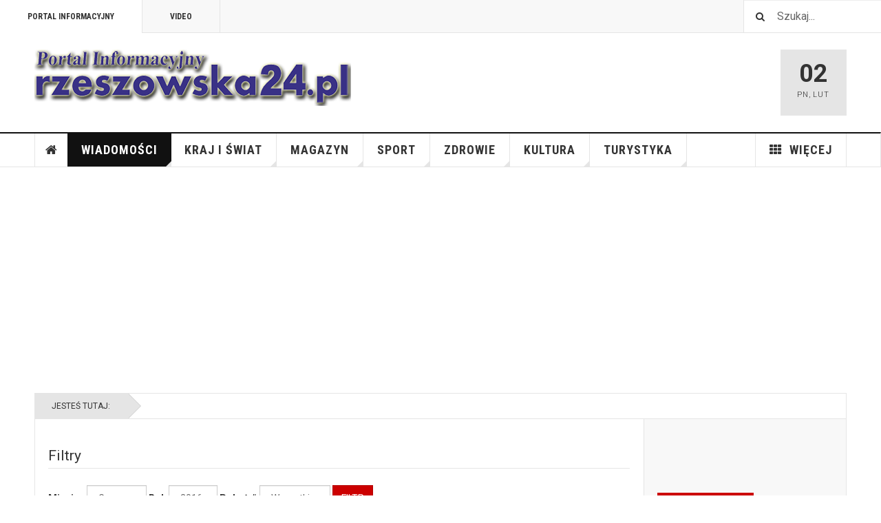

--- FILE ---
content_type: text/html; charset=utf-8
request_url: https://rzeszowska24.pl/index.php?option=com_content&view=archive&year=2016&month=12&Itemid=232
body_size: 30022
content:

<!DOCTYPE html>
<html lang="pl-pl" dir="ltr"
	  class='layout-magazine com_content view-archive layout-ja_teline_vblank itemid-232 j44 j40 mm-hover cat-bluerz'>

<head>
	<meta charset="utf-8">
	<meta name="rights" content="Wszystkie Prawa Zastrzeżone">
	<meta name="description" content="Portal Informacyjny rzeszowska24.pl">
	<meta name="generator" content="Joomla! - Open Source Content Management">
	<title>Wiadomości - Portal Informacyjny rzeszowska24.pl</title>
	<link href="https://rzeszowska24.pl/index.php?option=com_search&amp;view=archive&amp;layout=ja_teline_v:blank&amp;id=103&amp;year=2016&amp;month=12&amp;Itemid=232&amp;format=opensearch" rel="search" title="Szukaj Portal Informacyjny rzeszowska24.pl" type="application/opensearchdescription+xml">
	<link href="/templates/ja_teline_v/favicon.ico" rel="icon" type="image/vnd.microsoft.icon">
<link href="/t3-assets/css/css-9f335-19789.css" rel="stylesheet" media="all" />
	<link href="/t3-assets/css/css-67cae-05731.css" rel="stylesheet" media="all" />
	<link href="/t3-assets/css/css-eed53-04164.css" rel="stylesheet" media="all" />
<script type="application/json" class="joomla-script-options new">{"system.paths":{"root":"","rootFull":"https:\/\/rzeszowska24.pl\/","base":"","baseFull":"https:\/\/rzeszowska24.pl\/"},"csrf.token":"4f5284fb00749427ab2133fccf66cb7c"}</script>
	<script src="/media/system/js/core.min.js?37ffe4186289eba9c5df81bea44080aff77b9684"></script>
	<script src="/media/vendor/bootstrap/js/bootstrap-es5.min.js?5.3.2" nomodule defer></script>
	<script src="/media/vendor/jquery/js/jquery.min.js?3.7.1"></script>
	<script src="/media/legacy/js/jquery-noconflict.min.js?647005fc12b79b3ca2bb30c059899d5994e3e34d"></script>
	<script src="/media/vendor/bootstrap/js/popover.min.js?5.3.2" type="module"></script>
	<script src="/media/plg_system_jcemediabox/js/jcemediabox.min.js?7d30aa8b30a57b85d658fcd54426884a"></script>
	<script src="/t3-assets/js/js-ac4cc-05731.js"></script>
	<script>jQuery(document).ready(function(){WfMediabox.init({"base":"\/","theme":"light","width":"","height":"","lightbox":0,"shadowbox":0,"icons":1,"overlay":1,"overlay_opacity":0.8,"overlay_color":"#000000","transition_speed":500,"close":2,"labels":{"close":"PLG_SYSTEM_JCEMEDIABOX_LABEL_CLOSE","next":"PLG_SYSTEM_JCEMEDIABOX_LABEL_NEXT","previous":"PLG_SYSTEM_JCEMEDIABOX_LABEL_PREVIOUS","cancel":"PLG_SYSTEM_JCEMEDIABOX_LABEL_CANCEL","numbers":"PLG_SYSTEM_JCEMEDIABOX_LABEL_NUMBERS","numbers_count":"PLG_SYSTEM_JCEMEDIABOX_LABEL_NUMBERS_COUNT","download":"PLG_SYSTEM_JCEMEDIABOX_LABEL_DOWNLOAD"},"swipe":true,"expand_on_click":true});});</script>
	<script>
	var ja_base_uri = "";
</script>

	
<!-- META FOR IOS & HANDHELD -->
	<meta name="viewport" content="width=device-width, initial-scale=1.0, maximum-scale=1.0, user-scalable=no"/>
	<style type="text/stylesheet">
		@-webkit-viewport   { width: device-width; }
		@-moz-viewport      { width: device-width; }
		@-ms-viewport       { width: device-width; }
		@-o-viewport        { width: device-width; }
		@viewport           { width: device-width; }
	</style>
	<script type="text/javascript">
		//<![CDATA[
		if (navigator.userAgent.match(/IEMobile\/10\.0/)) {
			var msViewportStyle = document.createElement("style");
			msViewportStyle.appendChild(
				document.createTextNode("@-ms-viewport{width:auto!important}")
			);
			document.getElementsByTagName("head")[0].appendChild(msViewportStyle);
		}
		//]]>
	</script>
<meta name="HandheldFriendly" content="true"/>
<meta name="apple-mobile-web-app-capable" content="YES"/>
<!-- //META FOR IOS & HANDHELD -->



<!-- GOOGLE FONTS -->
<link href='https://fonts.googleapis.com/css?family=Roboto:400,400italic,300,300italic,700,700italic' rel='stylesheet' type='text/css'>
<link href='https://fonts.googleapis.com/css?family=Roboto+Slab:400,300,700' rel='stylesheet' type='text/css'>
<link href='https://fonts.googleapis.com/css?family=Roboto+Condensed:700,400' rel='stylesheet' type='text/css'>
<!--//GOOGLE FONTS -->


<!-- Le HTML5 shim and media query for IE8 support -->
<!--[if lt IE 9]>
<script src="//html5shim.googlecode.com/svn/trunk/html5.js"></script>
<script type="text/javascript" src="/plugins/system/t3/base-bs3/js/respond.min.js"></script>
<![endif]-->

<!-- You can add Google Analytics here or use T3 Injection feature -->

	</head>

<body>
<script>
  (function(i,s,o,g,r,a,m){i['GoogleAnalyticsObject']=r;i[r]=i[r]||function(){
  (i[r].q=i[r].q||[]).push(arguments)},i[r].l=1*new Date();a=s.createElement(o),
  m=s.getElementsByTagName(o)[0];a.async=1;a.src=g;m.parentNode.insertBefore(a,m)
  })(window,document,'script','//www.google-analytics.com/analytics.js','ga');

  ga('create', 'UA-29387021-1', 'auto');
  ga('send', 'pageview');

</script>

<div class="t3-wrapper"> <!-- Need this wrapper for off-canvas menu. Remove if you don't use of-canvas -->

  
	<!-- TOPBAR -->
	<div class="t3-topbar">

		<div class="top-left">
			<nav class="t3-topnav">
				<ul class="nav nav-pills nav-stacked menu">
<li class="item-113 default"><a href="/index.php?option=com_content&amp;view=category&amp;layout=ja_teline_v:blank&amp;id=8&amp;Itemid=113" class="nav-icon nav-magazine">Portal Informacyjny</a></li><li class="item-137"><a href="/index.php?option=com_content&amp;view=category&amp;layout=ja_teline_v:blank&amp;id=43&amp;Itemid=137" class="nav-icon nav-media">Video</a></li></ul>


			</nav>
		</div>

		<div class="top-right">
			<div class="module-search">
	<form action="/index.php?option=com_content&amp;view=archive&amp;layout=ja_teline_v:blank&amp;id=103&amp;year=2016&amp;month=12&amp;Itemid=232" method="post" class="form-inline">
		<i class="fa fa-search"></i>
		<label for="mod-search-searchword" class="element-invisible">Szukaj...</label> <input name="searchword" id="mod-search-searchword" maxlength="200"  class="form-control inputbox search-query" type="text" size="20" value="Szukaj..."  onblur="if (this.value=='') this.value='Szukaj...';" onfocus="if (this.value=='Szukaj...') this.value='';" />		<input type="hidden" name="task" value="search" />
		<input type="hidden" name="option" value="com_search" />
		<input type="hidden" name="Itemid" value="232" />

	</form>

</div>

		</div>

	</div>

			<script>
			(function ($) {
				$('.t3-topnav li.item-113').addClass('active');
			})(jQuery);
		</script>
		<!-- //TOP BAR -->


	
<!-- HEADER -->
<header id="t3-header" class="t3-header">
	<div class="container">
		<div class="row">

			<div class="col-md-5 header-left">

				<!-- OFF CANVAS TOGGLE -->
				
				<!-- // OFF CANVAS TOGGLE -->

				<!-- LOGO -->
				<div class="logo">
					<div class="logo-image logo-control">
						<a href="/index.php?option=com_content&amp;view=category&amp;layout=ja_teline_v:blank&amp;id=8&amp;Itemid=113" title="Portal Informacyjny rzeszowska24.pl">
															<img class="logo-img" src="/images/stories/joomlart/rzeszowska24pl_logo.png" alt="Portal Informacyjny rzeszowska24.pl" />
																						<img class="logo-img-sm" src="/images/stories/joomlart/logo_white.png" alt="Portal Informacyjny rzeszowska24.pl" />
														<span>Portal Informacyjny rzeszowska24.pl</span>
						</a>
						<small class="site-slogan"></small>
					</div>
				</div>
				<!-- //LOGO -->

			</div>

			<!-- HEADER RIGHT -->
			<div class="col-md-7 header-right">
				<div class="header-right-inner t3-d-flex">

					<div class="col t3-flex-1 trending ">
						
					</div>

					<div class="col calendar">
												<div class="col-inner">
						  <span class="number date">02</span>
						  <div class="text">
						    <span class="day">Pn</span>, <span class="month">Lut</span>
						  </div>
						</div>
					</div>

					
				</div>
			</div>
			<!-- // HEADER RIGHT -->

		</div>
	</div>
</header>
<!-- // HEADER -->


  
<!-- MAIN NAVIGATION -->
<nav id="t3-mainnav" class="wrap navbar navbar-default t3-mainnav">
	<div class="container">

		<!-- Brand and toggle get grouped for better mobile display -->
		<div class="navbar-header">
					</div>

		
		<div class="t3-navbar navbar-collapse collapse">
			<div  class="t3-megamenu"  data-responsive="true">
<ul itemscope itemtype="http://www.schema.org/SiteNavigationElement" class="nav navbar-nav level0">
<li itemprop='name' class="item-home" data-id="151" data-level="1" data-class="item-home" data-xicon="fa fa-home">
<a itemprop='url' class=""  href="http://rzeszowska24.pl"   data-target="#"><span class="fa fa-home"></span>Home</a>

</li>
<li itemprop='name' class="current active dropdown mega mega-align-justify sub-hidden-collapse" data-id="232" data-level="1" data-alignsub="justify" data-hidewcol="1">
<a itemprop='url' class=" dropdown-toggle"  href="/index.php?option=com_content&amp;view=category&amp;layout=ja_teline_v:blank&amp;id=103&amp;Itemid=232"   data-target="#" data-toggle="dropdown">Wiadomości <em class="caret"></em></a>

<div class="nav-child dropdown-menu mega-dropdown-menu col-xs-12"  ><div class="mega-dropdown-inner">
<div class="row">
<div class="col-xs-2 mega-col-module mega-left" data-width="2" data-position="219" data-class="mega-left"><div class="mega-inner">
<div class="t3-module module " id="Mod219"><div class="module-inner"><h3 class="module-title "><span>Podkarpacie</span></h3><div class="module-ct"><ul class="mod-articlescategories categories-module mod-list">
	<li> 		<h4>
		<a href="/index.php?option=com_content&amp;view=category&amp;id=73&amp;Itemid=232">
		Rzeszów					</a>
		</h4>
					</li>
	<li> 		<h4>
		<a href="/index.php?option=com_content&amp;view=category&amp;id=74&amp;Itemid=232">
		Krosno					</a>
		</h4>
					</li>
	<li> 		<h4>
		<a href="/index.php?option=com_content&amp;view=category&amp;id=76&amp;Itemid=232">
		Strzyżów					</a>
		</h4>
					</li>
	<li> 		<h4>
		<a href="/index.php?option=com_content&amp;view=category&amp;id=78&amp;Itemid=232">
		Jarosław					</a>
		</h4>
					</li>
	<li> 		<h4>
		<a href="/index.php?option=com_content&amp;view=category&amp;id=79&amp;Itemid=232">
		Sanok					</a>
		</h4>
					</li>
	<li> 		<h4>
		<a href="/index.php?option=com_content&amp;view=category&amp;id=80&amp;Itemid=232">
		Przemyśl					</a>
		</h4>
					</li>
	<li> 		<h4>
		<a href="/index.php?option=com_content&amp;view=category&amp;id=81&amp;Itemid=232">
		Kolbuszowa					</a>
		</h4>
					</li>
	<li> 		<h4>
		<a href="/index.php?option=com_content&amp;view=category&amp;id=84&amp;Itemid=232">
		Mielec					</a>
		</h4>
					</li>
	<li> 		<h4>
		<a href="/index.php?option=com_content&amp;view=category&amp;id=87&amp;Itemid=232">
		Jasło					</a>
		</h4>
					</li>
	<li> 		<h4>
		<a href="/index.php?option=com_content&amp;view=category&amp;id=88&amp;Itemid=232">
		Stalowa Wola					</a>
		</h4>
					</li>
	<li> 		<h4>
		<a href="/index.php?option=com_content&amp;view=category&amp;id=89&amp;Itemid=232">
		Lubaczów					</a>
		</h4>
					</li>
	<li> 		<h4>
		<a href="/index.php?option=com_content&amp;view=category&amp;id=91&amp;Itemid=232">
		Tarnobrzeg					</a>
		</h4>
					</li>
	<li> 		<h4>
		<a href="/index.php?option=com_content&amp;view=category&amp;id=96&amp;Itemid=232">
		Brzozów					</a>
		</h4>
					</li>
	<li> 		<h4>
		<a href="/index.php?option=com_content&amp;view=category&amp;id=98&amp;Itemid=232">
		Dębica					</a>
		</h4>
					</li>
	<li> 		<h4>
		<a href="/index.php?option=com_content&amp;view=category&amp;id=159&amp;Itemid=232">
		Leżajsk					</a>
		</h4>
					</li>
	<li> 		<h4>
		<a href="/index.php?option=com_content&amp;view=category&amp;id=160&amp;Itemid=232">
		Nisko					</a>
		</h4>
					</li>
</ul>
</div></div></div>
</div></div>
<div class="col-xs-10 mega-col-module mega-right" data-width="10" data-position="220" data-class="mega-right"><div class="mega-inner">
<div class="t3-module module " id="Mod220"><div class="module-inner"><h3 class="module-title "><span>Najnowsze informacje z Podkarpacia</span></h3><div class="module-ct"><div class="section-inner ">

    <div class="category-module magazine-links">
        <ul class="item-list grid-view">
                                      <li class="item">
                    <div class="magazine-item link-item">
	<div class="col col-media">
		
<div class="pull-left item-image">

      <a href="/index.php?option=com_content&amp;view=article&amp;id=4320:bogate-inwestycje-i-takie-same-plany-lotniska-w-jasionce&amp;catid=73&amp;Itemid=232" title="class=&quot;caption&quot; title=&quot;Fot. Tadeusz Poźniak&quot;">
      <span itemprop="image" itemscope itemtype="https://schema.org/ImageObject">
     <img class="caption" title="Fot. Tadeusz Poźniak"  src="images/stories/042024/5K4A3055.jpg#joomlaImage://local-images/stories/042024/5K4A3055.jpg?width=960&amp;height=640" alt="" itemprop="url"/>
     <meta itemprop="height" content="auto" />
     <meta itemprop="width" content="auto" />
    </span>
      </a>
    
    <p class="img-caption">Fot. Tadeusz Poźniak</p>
  </div>
	</div>

	<div class="col col-content">
					<aside class="article-aside">
				
	<span class="category-name cat-bluerz" title="Kategoria: ">
		<a href="/index.php?option=com_content&amp;view=category&amp;id=73&amp;Itemid=232" ><span itemprop="genre">Rzeszów</span></a>	</span>
								<dl class="article-info muted">

		
			<dt class="article-info-term">
													Szczegóły							</dt>
      	<dd class="hidden"></dd>
			
			
			
										<dd class="published">
				<i class="icon-calendar"></i>
				<time datetime="2024-04-04T19:18:19+02:00" itemprop="datePublished">
					Kwi 04 2024				</time>
			</dd>			
			
					
					
			
						</dl>
	
			</aside>
		
		
			<div class="article-title">

							<h3 itemprop="name">
											<a href="/index.php?option=com_content&amp;view=article&amp;id=4320:bogate-inwestycje-i-takie-same-plany-lotniska-w-jasionce&amp;catid=73&amp;Itemid=232" itemprop="url">
						Bogate inwestycje i takie same plany lotniska w Jasionce</a>
									</h3>
			
						
					</div>
	
			</div>
</div>                </li>
                            <li class="item">
                    <div class="magazine-item link-item">
	<div class="col col-media">
		
<div class="pull-left item-image">

      <a href="/index.php?option=com_content&amp;view=article&amp;id=4314:kolejny-rekord-na-lotnisku-w-jasionce-odprawiono-ponad-62-tysiące-pasażerów&amp;catid=73&amp;Itemid=232" title="class=&quot;caption&quot; title=&quot;Fot. port lotniczy Rzeszów-Jasionka Waldemar Mazgaj&quot;">
      <span itemprop="image" itemscope itemtype="https://schema.org/ImageObject">
     <img class="caption" title="Fot. port lotniczy Rzeszów-Jasionka Waldemar Mazgaj"  src="images/stories/032024/luty_03_waldemar_mazgaj.jpg#joomlaImage://local-images/stories/032024/luty_03_waldemar_mazgaj.jpg?width=960&amp;height=540" alt="Fot. port lotniczy Rzeszów-Jasionka Waldemar Mazgaj" itemprop="url"/>
     <meta itemprop="height" content="auto" />
     <meta itemprop="width" content="auto" />
    </span>
      </a>
    
    <p class="img-caption">Fot. port lotniczy Rzeszów-Jasionka Waldemar Mazgaj</p>
  </div>
	</div>

	<div class="col col-content">
					<aside class="article-aside">
				
	<span class="category-name cat-bluerz" title="Kategoria: ">
		<a href="/index.php?option=com_content&amp;view=category&amp;id=73&amp;Itemid=232" ><span itemprop="genre">Rzeszów</span></a>	</span>
								<dl class="article-info muted">

		
			<dt class="article-info-term">
													Szczegóły							</dt>
      	<dd class="hidden"></dd>
			
			
			
										<dd class="published">
				<i class="icon-calendar"></i>
				<time datetime="2024-03-11T17:04:02+01:00" itemprop="datePublished">
					Mar 11 2024				</time>
			</dd>			
			
					
					
			
						</dl>
	
			</aside>
		
		
			<div class="article-title">

							<h3 itemprop="name">
											<a href="/index.php?option=com_content&amp;view=article&amp;id=4314:kolejny-rekord-na-lotnisku-w-jasionce-odprawiono-ponad-62-tysiące-pasażerów&amp;catid=73&amp;Itemid=232" itemprop="url">
						Kolejny rekord na lotnisku w Jasionce! Odprawiono ponad 62 tysiące pasażerów</a>
									</h3>
			
						
					</div>
	
			</div>
</div>                </li>
                            <li class="item">
                    <div class="magazine-item link-item">
	<div class="col col-media">
		
<div class="pull-left item-image">

      <a href="/index.php?option=com_content&amp;view=article&amp;id=4310:mieleccy-leśnicy,-jak-co-roku,-apelują-do-mieszkańców-o-niewypalanie-traw&amp;catid=84&amp;Itemid=232" title="">
      <span itemprop="image" itemscope itemtype="https://schema.org/ImageObject">
     <img   src="images/stories/022024/sluzba_lesna.JPG" alt="fot. Teresa Wróbel" itemprop="url"/>
     <meta itemprop="height" content="auto" />
     <meta itemprop="width" content="auto" />
    </span>
      </a>
    
  </div>
	</div>

	<div class="col col-content">
					<aside class="article-aside">
				
	<span class="category-name cat-bluerz" title="Kategoria: ">
		<a href="/index.php?option=com_content&amp;view=category&amp;id=84&amp;Itemid=232" ><span itemprop="genre">Mielec</span></a>	</span>
								<dl class="article-info muted">

		
			<dt class="article-info-term">
													Szczegóły							</dt>
      	<dd class="hidden"></dd>
			
			
			
										<dd class="published">
				<i class="icon-calendar"></i>
				<time datetime="2024-02-27T14:12:09+01:00" itemprop="datePublished">
					Lut 27 2024				</time>
			</dd>			
			
					
					
			
						</dl>
	
			</aside>
		
		
			<div class="article-title">

							<h3 itemprop="name">
											<a href="/index.php?option=com_content&amp;view=article&amp;id=4310:mieleccy-leśnicy,-jak-co-roku,-apelują-do-mieszkańców-o-niewypalanie-traw&amp;catid=84&amp;Itemid=232" itemprop="url">
						Mieleccy leśnicy, jak co roku, apelują do mieszkańców o niewypalanie traw.</a>
									</h3>
			
						
					</div>
	
			</div>
</div>                </li>
                            <li class="item">
                    <div class="magazine-item link-item">
	<div class="col col-media">
		
<div class="pull-left item-image">

      <a href="/index.php?option=com_content&amp;view=article&amp;id=4271:19-lat-podkarpacia-w-unii-europejskiej&amp;catid=103&amp;Itemid=232" title="">
      <span itemprop="image" itemscope itemtype="https://schema.org/ImageObject">
     <img   src="images/stories/052023/Tablica_na_Parlamencie_Europejskim.jpg" alt="" itemprop="url"/>
     <meta itemprop="height" content="auto" />
     <meta itemprop="width" content="auto" />
    </span>
      </a>
    
  </div>
	</div>

	<div class="col col-content">
					<aside class="article-aside">
				
	<span class="category-name cat-bluerz" title="Kategoria: ">
		<a href="/index.php?option=com_content&amp;view=category&amp;id=103&amp;Itemid=232" ><span itemprop="genre">Wiadomości</span></a>	</span>
								<dl class="article-info muted">

		
			<dt class="article-info-term">
													Szczegóły							</dt>
      	<dd class="hidden"></dd>
			
			
			
										<dd class="published">
				<i class="icon-calendar"></i>
				<time datetime="2023-05-01T17:24:10+02:00" itemprop="datePublished">
					Maj 01 2023				</time>
			</dd>			
			
					
					
			
						</dl>
	
			</aside>
		
		
			<div class="article-title">

							<h3 itemprop="name">
											<a href="/index.php?option=com_content&amp;view=article&amp;id=4271:19-lat-podkarpacia-w-unii-europejskiej&amp;catid=103&amp;Itemid=232" itemprop="url">
						19 lat Podkarpacia w Unii Europejskiej</a>
									</h3>
			
						
					</div>
	
			</div>
</div>                </li>
                            <li class="item">
                    <div class="magazine-item link-item">
	<div class="col col-media">
		
<div class="pull-left item-image">

      <a href="/index.php?option=com_content&amp;view=article&amp;id=4131:rzeszowscy-strażacy-poszukują-archiwalnych-fotografii&amp;catid=73&amp;Itemid=232" title="">
      <span itemprop="image" itemscope itemtype="https://schema.org/ImageObject">
     <img   src="images/stories/022022/apel.jpg" alt="A-1] Białorucki i Baran apel o strażackie foty" itemprop="url"/>
     <meta itemprop="height" content="auto" />
     <meta itemprop="width" content="auto" />
    </span>
      </a>
    
  </div>
	</div>

	<div class="col col-content">
					<aside class="article-aside">
				
	<span class="category-name cat-bluerz" title="Kategoria: ">
		<a href="/index.php?option=com_content&amp;view=category&amp;id=73&amp;Itemid=232" ><span itemprop="genre">Rzeszów</span></a>	</span>
								<dl class="article-info muted">

		
			<dt class="article-info-term">
													Szczegóły							</dt>
      	<dd class="hidden"></dd>
			
			
			
										<dd class="published">
				<i class="icon-calendar"></i>
				<time datetime="2022-02-03T20:45:59+01:00" itemprop="datePublished">
					Lut 03 2022				</time>
			</dd>			
			
					
					
			
						</dl>
	
			</aside>
		
		
			<div class="article-title">

							<h3 itemprop="name">
											<a href="/index.php?option=com_content&amp;view=article&amp;id=4131:rzeszowscy-strażacy-poszukują-archiwalnych-fotografii&amp;catid=73&amp;Itemid=232" itemprop="url">
						Rzeszowscy strażacy poszukują archiwalnych fotografii</a>
									</h3>
			
						
					</div>
	
			</div>
</div>                </li>
                            <li class="item">
                    <div class="magazine-item link-item">
	<div class="col col-media">
		
<div class="pull-left item-image">

      <a href="/index.php?option=com_content&amp;view=article&amp;id=3459:rodzinny-spektakl-„mały-książę”-w-filharmonii-podkarpackiej-w-rzeszowie&amp;catid=73&amp;Itemid=232" title="">
      <span itemprop="image" itemscope itemtype="https://schema.org/ImageObject">
     <img   src="images/stories/032019/spektakl.jpg" alt="" itemprop="url"/>
     <meta itemprop="height" content="auto" />
     <meta itemprop="width" content="auto" />
    </span>
      </a>
    
  </div>
	</div>

	<div class="col col-content">
					<aside class="article-aside">
				
	<span class="category-name cat-bluerz" title="Kategoria: ">
		<a href="/index.php?option=com_content&amp;view=category&amp;id=73&amp;Itemid=232" ><span itemprop="genre">Rzeszów</span></a>	</span>
								<dl class="article-info muted">

		
			<dt class="article-info-term">
													Szczegóły							</dt>
      	<dd class="hidden"></dd>
			
			
			
										<dd class="published">
				<i class="icon-calendar"></i>
				<time datetime="2019-03-05T09:32:42+01:00" itemprop="datePublished">
					Mar 05 2019				</time>
			</dd>			
			
					
					
			
						</dl>
	
			</aside>
		
		
			<div class="article-title">

							<h3 itemprop="name">
											<a href="/index.php?option=com_content&amp;view=article&amp;id=3459:rodzinny-spektakl-„mały-książę”-w-filharmonii-podkarpackiej-w-rzeszowie&amp;catid=73&amp;Itemid=232" itemprop="url">
						Rodzinny spektakl „MAŁY KSIĄŻĘ” w Filharmonii Podkarpackiej w Rzeszowie</a>
									</h3>
			
						
					</div>
	
			</div>
</div>                </li>
                            <li class="item">
                    <div class="magazine-item link-item">
	<div class="col col-media">
		
<div class="pull-left item-image">

      <a href="/index.php?option=com_content&amp;view=article&amp;id=3457:zapraszamy-na-iii-międzyszkolny-konkurs-młodych-talentów-„to-mnie-kręci”&amp;catid=73&amp;Itemid=232" title="">
      <span itemprop="image" itemscope itemtype="https://schema.org/ImageObject">
     <img   src="images/stories/032019/Plakat3.jpg" alt="" itemprop="url"/>
     <meta itemprop="height" content="auto" />
     <meta itemprop="width" content="auto" />
    </span>
      </a>
    
  </div>
	</div>

	<div class="col col-content">
					<aside class="article-aside">
				
	<span class="category-name cat-bluerz" title="Kategoria: ">
		<a href="/index.php?option=com_content&amp;view=category&amp;id=73&amp;Itemid=232" ><span itemprop="genre">Rzeszów</span></a>	</span>
								<dl class="article-info muted">

		
			<dt class="article-info-term">
													Szczegóły							</dt>
      	<dd class="hidden"></dd>
			
			
			
										<dd class="published">
				<i class="icon-calendar"></i>
				<time datetime="2019-03-04T06:50:13+01:00" itemprop="datePublished">
					Mar 04 2019				</time>
			</dd>			
			
					
					
			
						</dl>
	
			</aside>
		
		
			<div class="article-title">

							<h3 itemprop="name">
											<a href="/index.php?option=com_content&amp;view=article&amp;id=3457:zapraszamy-na-iii-międzyszkolny-konkurs-młodych-talentów-„to-mnie-kręci”&amp;catid=73&amp;Itemid=232" itemprop="url">
						ZAPRASZAMY NA III MIĘDZYSZKOLNY KONKURS MŁODYCH TALENTÓW „TO MNIE KRĘCI”</a>
									</h3>
			
						
					</div>
	
			</div>
</div>                </li>
                            <li class="item">
                    <div class="magazine-item link-item">
	<div class="col col-media">
		
<div class="pull-left item-image">

      <a href="/index.php?option=com_content&amp;view=article&amp;id=3041:x-podkarpacka-konferencja-biur-rachunkowych-2017&amp;catid=73&amp;Itemid=232" title="">
      <span itemprop="image" itemscope itemtype="https://schema.org/ImageObject">
     <img   src="images/stories/092017/X_konferencja_freshmail_x640.jpg" alt="" itemprop="url"/>
     <meta itemprop="height" content="auto" />
     <meta itemprop="width" content="auto" />
    </span>
      </a>
    
  </div>
	</div>

	<div class="col col-content">
					<aside class="article-aside">
				
	<span class="category-name cat-bluerz" title="Kategoria: ">
		<a href="/index.php?option=com_content&amp;view=category&amp;id=73&amp;Itemid=232" ><span itemprop="genre">Rzeszów</span></a>	</span>
								<dl class="article-info muted">

		
			<dt class="article-info-term">
													Szczegóły							</dt>
      	<dd class="hidden"></dd>
			
			
			
										<dd class="published">
				<i class="icon-calendar"></i>
				<time datetime="2017-09-16T09:08:12+02:00" itemprop="datePublished">
					Wrz 16 2017				</time>
			</dd>			
			
					
					
			
						</dl>
	
			</aside>
		
		
			<div class="article-title">

							<h3 itemprop="name">
											<a href="/index.php?option=com_content&amp;view=article&amp;id=3041:x-podkarpacka-konferencja-biur-rachunkowych-2017&amp;catid=73&amp;Itemid=232" itemprop="url">
						X Podkarpacka Konferencja Biur Rachunkowych 2017</a>
									</h3>
			
						
					</div>
	
			</div>
</div>                </li>
                            <li class="item">
                    <div class="magazine-item link-item">
	<div class="col col-media">
		
<div class="pull-left item-image">

      <a href="/index.php?option=com_content&amp;view=article&amp;id=2869:czy-chrystusa-pojmano-zgodnie-z-prawem&amp;catid=73&amp;Itemid=232" title="">
      <span itemprop="image" itemscope itemtype="https://schema.org/ImageObject">
     <img   src="images/stories/042017/prof_klak.jpg" alt="" itemprop="url"/>
     <meta itemprop="height" content="auto" />
     <meta itemprop="width" content="auto" />
    </span>
      </a>
    
  </div>
	</div>

	<div class="col col-content">
					<aside class="article-aside">
				
	<span class="category-name cat-bluerz" title="Kategoria: ">
		<a href="/index.php?option=com_content&amp;view=category&amp;id=73&amp;Itemid=232" ><span itemprop="genre">Rzeszów</span></a>	</span>
								<dl class="article-info muted">

		
			<dt class="article-info-term">
													Szczegóły							</dt>
      	<dd class="hidden"></dd>
			
			
			
										<dd class="published">
				<i class="icon-calendar"></i>
				<time datetime="2017-04-10T07:46:59+02:00" itemprop="datePublished">
					Kwi 10 2017				</time>
			</dd>			
			
					
					
			
						</dl>
	
			</aside>
		
		
			<div class="article-title">

							<h3 itemprop="name">
											<a href="/index.php?option=com_content&amp;view=article&amp;id=2869:czy-chrystusa-pojmano-zgodnie-z-prawem&amp;catid=73&amp;Itemid=232" itemprop="url">
						Czy Chrystusa pojmano zgodnie z prawem?</a>
									</h3>
			
						
					</div>
	
			</div>
</div>                </li>
                            <li class="item">
                    <div class="magazine-item link-item">
	<div class="col col-media">
		
<div class="pull-left item-image">

      <a href="/index.php?option=com_content&amp;view=article&amp;id=2858:elektroniczny-papieros-produkt-innowacyjny-czy-nowe-zagrożenie&amp;catid=73&amp;Itemid=232" title="">
      <span itemprop="image" itemscope itemtype="https://schema.org/ImageObject">
     <img   src="images/stories/032017/e-pap.jpg" alt="" itemprop="url"/>
     <meta itemprop="height" content="auto" />
     <meta itemprop="width" content="auto" />
    </span>
      </a>
    
  </div>
	</div>

	<div class="col col-content">
					<aside class="article-aside">
				
	<span class="category-name cat-bluerz" title="Kategoria: ">
		<a href="/index.php?option=com_content&amp;view=category&amp;id=73&amp;Itemid=232" ><span itemprop="genre">Rzeszów</span></a>	</span>
								<dl class="article-info muted">

		
			<dt class="article-info-term">
													Szczegóły							</dt>
      	<dd class="hidden"></dd>
			
			
			
										<dd class="published">
				<i class="icon-calendar"></i>
				<time datetime="2017-03-31T10:50:22+02:00" itemprop="datePublished">
					Mar 31 2017				</time>
			</dd>			
			
					
					
			
						</dl>
	
			</aside>
		
		
			<div class="article-title">

							<h3 itemprop="name">
											<a href="/index.php?option=com_content&amp;view=article&amp;id=2858:elektroniczny-papieros-produkt-innowacyjny-czy-nowe-zagrożenie&amp;catid=73&amp;Itemid=232" itemprop="url">
						Elektroniczny papieros - produkt innowacyjny czy nowe zagrożenie?</a>
									</h3>
			
						
					</div>
	
			</div>
</div>                </li>
                            <li class="item">
                    <div class="magazine-item link-item">
	<div class="col col-media">
		
<div class="pull-left item-image">

      <a href="/index.php?option=com_content&amp;view=article&amp;id=2827:i-międzyszkolny-konkurs-młodych-talentów-„to-mnie-kręci”&amp;catid=73&amp;Itemid=232" title="">
      <span itemprop="image" itemscope itemtype="https://schema.org/ImageObject">
     <img   src="images/stories/032017/Plakat-TMK.jpg" alt="" itemprop="url"/>
     <meta itemprop="height" content="auto" />
     <meta itemprop="width" content="auto" />
    </span>
      </a>
    
  </div>
	</div>

	<div class="col col-content">
					<aside class="article-aside">
				
	<span class="category-name cat-bluerz" title="Kategoria: ">
		<a href="/index.php?option=com_content&amp;view=category&amp;id=73&amp;Itemid=232" ><span itemprop="genre">Rzeszów</span></a>	</span>
								<dl class="article-info muted">

		
			<dt class="article-info-term">
													Szczegóły							</dt>
      	<dd class="hidden"></dd>
			
			
			
										<dd class="published">
				<i class="icon-calendar"></i>
				<time datetime="2017-03-21T10:51:56+01:00" itemprop="datePublished">
					Mar 21 2017				</time>
			</dd>			
			
					
					
			
						</dl>
	
			</aside>
		
		
			<div class="article-title">

							<h3 itemprop="name">
											<a href="/index.php?option=com_content&amp;view=article&amp;id=2827:i-międzyszkolny-konkurs-młodych-talentów-„to-mnie-kręci”&amp;catid=73&amp;Itemid=232" itemprop="url">
						I MIĘDZYSZKOLNY KONKURS MŁODYCH TALENTÓW „TO MNIE KRĘCI”</a>
									</h3>
			
						
					</div>
	
			</div>
</div>                </li>
                            <li class="item">
                    <div class="magazine-item link-item">
	<div class="col col-media">
		
<div class="pull-left item-image">

      <a href="/index.php?option=com_content&amp;view=article&amp;id=2814:pisarza-pamięci-quasi-rapsod,-czyli-ii-dyktando-rzeszowskie-w-wspia&amp;catid=73&amp;Itemid=232" title="">
      <span itemprop="image" itemscope itemtype="https://schema.org/ImageObject">
     <img   src="images/stories/032017/dyktando1.jpg" alt="" itemprop="url"/>
     <meta itemprop="height" content="auto" />
     <meta itemprop="width" content="auto" />
    </span>
      </a>
    
  </div>
	</div>

	<div class="col col-content">
					<aside class="article-aside">
				
	<span class="category-name cat-bluerz" title="Kategoria: ">
		<a href="/index.php?option=com_content&amp;view=category&amp;id=73&amp;Itemid=232" ><span itemprop="genre">Rzeszów</span></a>	</span>
								<dl class="article-info muted">

		
			<dt class="article-info-term">
													Szczegóły							</dt>
      	<dd class="hidden"></dd>
			
			
			
										<dd class="published">
				<i class="icon-calendar"></i>
				<time datetime="2017-03-09T17:37:17+01:00" itemprop="datePublished">
					Mar 09 2017				</time>
			</dd>			
			
					
					
			
						</dl>
	
			</aside>
		
		
			<div class="article-title">

							<h3 itemprop="name">
											<a href="/index.php?option=com_content&amp;view=article&amp;id=2814:pisarza-pamięci-quasi-rapsod,-czyli-ii-dyktando-rzeszowskie-w-wspia&amp;catid=73&amp;Itemid=232" itemprop="url">
						Pisarza pamięci quasi-rapsod, czyli II Dyktando Rzeszowskie w WSPiA</a>
									</h3>
			
						
					</div>
	
			</div>
</div>                </li>
                              </ul>
    </div>
</div>
</div></div></div>
</div></div>
</div>
</div></div>
</li>
<li itemprop='name' class="dropdown mega mega-align-justify sub-hidden-collapse" data-id="139" data-level="1" data-alignsub="justify" data-hidewcol="1">
<a itemprop='url' class=" dropdown-toggle"  href="/index.php?option=com_content&amp;view=category&amp;layout=ja_teline_v:blank&amp;id=9&amp;Itemid=139"   data-target="#" data-toggle="dropdown">Kraj i Świat <em class="caret"></em></a>

<div class="nav-child dropdown-menu mega-dropdown-menu col-xs-12"  ><div class="mega-dropdown-inner">
<div class="row">
<div class="col-xs-2 mega-col-module mega-left" data-width="2" data-position="140" data-class="mega-left"><div class="mega-inner">
<div class="t3-module module " id="Mod140"><div class="module-inner"><h3 class="module-title "><span>Kategorie - Kraj i Świat</span></h3><div class="module-ct"><ul class="mod-articlescategories categories-module mod-list">
	<li> 		<h4>
		<a href="/index.php?option=com_content&amp;view=category&amp;id=77&amp;Itemid=139">
		Kraj					</a>
		</h4>
					</li>
	<li> 		<h4>
		<a href="/index.php?option=com_content&amp;view=category&amp;id=94&amp;Itemid=139">
		Świat					</a>
		</h4>
					</li>
</ul>
</div></div></div>
</div></div>
<div class="col-xs-10 mega-col-module mega-right" data-width="10" data-position="146" data-class="mega-right"><div class="mega-inner">
<div class="t3-module module " id="Mod146"><div class="module-inner"><h3 class="module-title "><span>Najnowsze informacje - Kraj i Świat</span></h3><div class="module-ct"><div class="section-inner ">

    <div class="category-module magazine-links">
        <ul class="item-list grid-view">
                                      <li class="item">
                    <div class="magazine-item link-item">
	<div class="col col-media">
		
<div class="pull-left item-image">

      <a href="/index.php?option=com_content&amp;view=article&amp;id=3409:wybierasz-się-do-wrocławia-wybierz-hostel-w-centrum&amp;catid=77&amp;Itemid=139" title="">
      <span itemprop="image" itemscope itemtype="https://schema.org/ImageObject">
     <img   src="images/stories/012019/wroclaw.jpg" alt="" itemprop="url"/>
     <meta itemprop="height" content="auto" />
     <meta itemprop="width" content="auto" />
    </span>
      </a>
    
  </div>
	</div>

	<div class="col col-content">
					<aside class="article-aside">
				
	<span class="category-name cat-red" title="Kategoria: ">
		<a href="/index.php?option=com_content&amp;view=category&amp;id=77&amp;Itemid=139" ><span itemprop="genre">Kraj</span></a>	</span>
								<dl class="article-info muted">

		
			<dt class="article-info-term">
													Szczegóły							</dt>
      	<dd class="hidden"></dd>
			
			
			
										<dd class="published">
				<i class="icon-calendar"></i>
				<time datetime="2019-01-12T08:30:46+01:00" itemprop="datePublished">
					12 Sty 2019				</time>
			</dd>			
			
					
					
			
						</dl>
	
			</aside>
		
		
			<div class="article-title">

							<h3 itemprop="name">
											<a href="/index.php?option=com_content&amp;view=article&amp;id=3409:wybierasz-się-do-wrocławia-wybierz-hostel-w-centrum&amp;catid=77&amp;Itemid=139" itemprop="url">
						Wybierasz się do Wrocławia? Wybierz hostel w centrum!</a>
									</h3>
			
						
					</div>
	
			</div>
</div>                </li>
                            <li class="item">
                    <div class="magazine-item link-item">
	<div class="col col-media">
		
<div class="pull-left item-image">

      <a href="/index.php?option=com_content&amp;view=article&amp;id=3404:sylwester-we-wrocławiu&amp;catid=77&amp;Itemid=139" title="">
      <span itemprop="image" itemscope itemtype="https://schema.org/ImageObject">
     <img   src="images/stories/122018/champagne-3515140_640.jpg" alt="" itemprop="url"/>
     <meta itemprop="height" content="auto" />
     <meta itemprop="width" content="auto" />
    </span>
      </a>
    
  </div>
	</div>

	<div class="col col-content">
					<aside class="article-aside">
				
	<span class="category-name cat-red" title="Kategoria: ">
		<a href="/index.php?option=com_content&amp;view=category&amp;id=77&amp;Itemid=139" ><span itemprop="genre">Kraj</span></a>	</span>
								<dl class="article-info muted">

		
			<dt class="article-info-term">
													Szczegóły							</dt>
      	<dd class="hidden"></dd>
			
			
			
										<dd class="published">
				<i class="icon-calendar"></i>
				<time datetime="2018-12-17T20:50:44+01:00" itemprop="datePublished">
					17 Gru 2018				</time>
			</dd>			
			
					
					
			
						</dl>
	
			</aside>
		
		
			<div class="article-title">

							<h3 itemprop="name">
											<a href="/index.php?option=com_content&amp;view=article&amp;id=3404:sylwester-we-wrocławiu&amp;catid=77&amp;Itemid=139" itemprop="url">
						Sylwester we Wrocławiu</a>
									</h3>
			
						
					</div>
	
			</div>
</div>                </li>
                            <li class="item">
                    <div class="magazine-item link-item">
	<div class="col col-media">
		
<div class="pull-left item-image">

      <a href="/index.php?option=com_content&amp;view=article&amp;id=3348:kurs-na-płycie-poślizgowej-gdzie-i-czy-warto&amp;catid=77&amp;Itemid=139" title="">
      <span itemprop="image" itemscope itemtype="https://schema.org/ImageObject">
     <img   src="images/stories/092018/driver.jpg" alt="" itemprop="url"/>
     <meta itemprop="height" content="auto" />
     <meta itemprop="width" content="auto" />
    </span>
      </a>
    
  </div>
	</div>

	<div class="col col-content">
					<aside class="article-aside">
				
	<span class="category-name cat-red" title="Kategoria: ">
		<a href="/index.php?option=com_content&amp;view=category&amp;id=77&amp;Itemid=139" ><span itemprop="genre">Kraj</span></a>	</span>
								<dl class="article-info muted">

		
			<dt class="article-info-term">
													Szczegóły							</dt>
      	<dd class="hidden"></dd>
			
			
			
										<dd class="published">
				<i class="icon-calendar"></i>
				<time datetime="2018-09-17T09:15:17+02:00" itemprop="datePublished">
					17 Wrz 2018				</time>
			</dd>			
			
					
					
			
						</dl>
	
			</aside>
		
		
			<div class="article-title">

							<h3 itemprop="name">
											<a href="/index.php?option=com_content&amp;view=article&amp;id=3348:kurs-na-płycie-poślizgowej-gdzie-i-czy-warto&amp;catid=77&amp;Itemid=139" itemprop="url">
						Kurs na płycie poślizgowej- gdzie i czy warto?</a>
									</h3>
			
						
					</div>
	
			</div>
</div>                </li>
                            <li class="item">
                    <div class="magazine-item link-item">
	<div class="col col-media">
		
<div class="pull-left item-image">

      <a href="/index.php?option=com_content&amp;view=article&amp;id=3084:jak-najwygodniej-i-najtaniej-dojechać-na-lotnisko-w-balicach&amp;catid=77&amp;Itemid=139" title="">
      <span itemprop="image" itemscope itemtype="https://schema.org/ImageObject">
     <img   src="images/stories/102017/fotolia_131587358_subscription_monthly_m.jpg" alt="" itemprop="url"/>
     <meta itemprop="height" content="auto" />
     <meta itemprop="width" content="auto" />
    </span>
      </a>
    
  </div>
	</div>

	<div class="col col-content">
					<aside class="article-aside">
				
	<span class="category-name cat-red" title="Kategoria: ">
		<a href="/index.php?option=com_content&amp;view=category&amp;id=77&amp;Itemid=139" ><span itemprop="genre">Kraj</span></a>	</span>
								<dl class="article-info muted">

		
			<dt class="article-info-term">
													Szczegóły							</dt>
      	<dd class="hidden"></dd>
			
			
			
										<dd class="published">
				<i class="icon-calendar"></i>
				<time datetime="2017-10-28T17:27:15+02:00" itemprop="datePublished">
					28 Paź 2017				</time>
			</dd>			
			
					
					
			
						</dl>
	
			</aside>
		
		
			<div class="article-title">

							<h3 itemprop="name">
											<a href="/index.php?option=com_content&amp;view=article&amp;id=3084:jak-najwygodniej-i-najtaniej-dojechać-na-lotnisko-w-balicach&amp;catid=77&amp;Itemid=139" itemprop="url">
						Jak najwygodniej i najtaniej dojechać na lotnisko w Balicach?</a>
									</h3>
			
						
					</div>
	
			</div>
</div>                </li>
                            <li class="item">
                    <div class="magazine-item link-item">
	<div class="col col-media">
		
<div class="pull-left item-image">

      <a href="/index.php?option=com_content&amp;view=article&amp;id=2990:ostatni-szczyt-grupy-v4-i-beneluksu&amp;catid=9&amp;Itemid=139" title="">
      <span itemprop="image" itemscope itemtype="https://schema.org/ImageObject">
     <img   src="images/stories/072017/25023004366_38ec6a7811_b.jpg" alt="" itemprop="url"/>
     <meta itemprop="height" content="auto" />
     <meta itemprop="width" content="auto" />
    </span>
      </a>
    
  </div>
	</div>

	<div class="col col-content">
					<aside class="article-aside">
				
	<span class="category-name cat-red" title="Kategoria: ">
		<a href="/index.php?option=com_content&amp;view=category&amp;id=9&amp;Itemid=139" ><span itemprop="genre">Kraj i Świat</span></a>	</span>
								<dl class="article-info muted">

		
			<dt class="article-info-term">
													Szczegóły							</dt>
      	<dd class="hidden"></dd>
			
			
			
										<dd class="published">
				<i class="icon-calendar"></i>
				<time datetime="2017-07-24T15:40:36+02:00" itemprop="datePublished">
					24 Lip 2017				</time>
			</dd>			
			
					
					
			
						</dl>
	
			</aside>
		
		
			<div class="article-title">

							<h3 itemprop="name">
											<a href="/index.php?option=com_content&amp;view=article&amp;id=2990:ostatni-szczyt-grupy-v4-i-beneluksu&amp;catid=9&amp;Itemid=139" itemprop="url">
						Ostatni szczyt grupy V4 i Beneluksu</a>
									</h3>
			
						
					</div>
	
			</div>
</div>                </li>
                            <li class="item">
                    <div class="magazine-item link-item">
	<div class="col col-media">
		
<div class="pull-left item-image">

      <a href="/index.php?option=com_content&amp;view=article&amp;id=2923:atrakcje-dla-dzieci-we-wrocławiu-–-zaplanuj-idealny-weekend-w-afrykarium,-ogrodzie-japońskim-i-laser-tag&amp;catid=77&amp;Itemid=139" title="">
      <span itemprop="image" itemscope itemtype="https://schema.org/ImageObject">
     <img   src="images/stories/052017/atrakcje-wroclaw.jpg" alt="" itemprop="url"/>
     <meta itemprop="height" content="auto" />
     <meta itemprop="width" content="auto" />
    </span>
      </a>
    
  </div>
	</div>

	<div class="col col-content">
					<aside class="article-aside">
				
	<span class="category-name cat-red" title="Kategoria: ">
		<a href="/index.php?option=com_content&amp;view=category&amp;id=77&amp;Itemid=139" ><span itemprop="genre">Kraj</span></a>	</span>
								<dl class="article-info muted">

		
			<dt class="article-info-term">
													Szczegóły							</dt>
      	<dd class="hidden"></dd>
			
			
			
										<dd class="published">
				<i class="icon-calendar"></i>
				<time datetime="2017-05-28T19:55:51+02:00" itemprop="datePublished">
					28 Maj 2017				</time>
			</dd>			
			
					
					
			
						</dl>
	
			</aside>
		
		
			<div class="article-title">

							<h3 itemprop="name">
											<a href="/index.php?option=com_content&amp;view=article&amp;id=2923:atrakcje-dla-dzieci-we-wrocławiu-–-zaplanuj-idealny-weekend-w-afrykarium,-ogrodzie-japońskim-i-laser-tag&amp;catid=77&amp;Itemid=139" itemprop="url">
						Atrakcje dla dzieci we Wrocławiu – zaplanuj idealny weekend w Afrykarium, Ogrodzie Japońskim i Laser Tag!</a>
									</h3>
			
						
					</div>
	
			</div>
</div>                </li>
                            <li class="item">
                    <div class="magazine-item link-item">
	<div class="col col-media">
		
<div class="pull-left item-image">

      <a href="/index.php?option=com_content&amp;view=article&amp;id=2703:pierwszy-raz-za-granicą-–-rusza-2-edycja-programu-casting&amp;catid=77&amp;Itemid=139" title="">
      <span itemprop="image" itemscope itemtype="https://schema.org/ImageObject">
     <img   src="images/stories/012017/Casting-przg-2.jpg" alt="" itemprop="url"/>
     <meta itemprop="height" content="auto" />
     <meta itemprop="width" content="auto" />
    </span>
      </a>
    
  </div>
	</div>

	<div class="col col-content">
					<aside class="article-aside">
				
	<span class="category-name cat-red" title="Kategoria: ">
		<a href="/index.php?option=com_content&amp;view=category&amp;id=77&amp;Itemid=139" ><span itemprop="genre">Kraj</span></a>	</span>
								<dl class="article-info muted">

		
			<dt class="article-info-term">
													Szczegóły							</dt>
      	<dd class="hidden"></dd>
			
			
			
										<dd class="published">
				<i class="icon-calendar"></i>
				<time datetime="2017-01-16T17:58:16+01:00" itemprop="datePublished">
					16 Sty 2017				</time>
			</dd>			
			
					
					
			
						</dl>
	
			</aside>
		
		
			<div class="article-title">

							<h3 itemprop="name">
											<a href="/index.php?option=com_content&amp;view=article&amp;id=2703:pierwszy-raz-za-granicą-–-rusza-2-edycja-programu-casting&amp;catid=77&amp;Itemid=139" itemprop="url">
						Pierwszy raz za granicą – rusza  2. edycja programu! CASTING! </a>
									</h3>
			
						
					</div>
	
			</div>
</div>                </li>
                            <li class="item">
                    <div class="magazine-item link-item">
	<div class="col col-media">
		
<div class="pull-left item-image">

      <a href="/index.php?option=com_content&amp;view=article&amp;id=2677:wydobycie-węgla-czy-wiesz-o-nim-wszystko&amp;catid=77&amp;Itemid=139" title="">
      <span itemprop="image" itemscope itemtype="https://schema.org/ImageObject">
     <img   src="images/stories/012017/barbecue-386602_640-1.jpg" alt="" itemprop="url"/>
     <meta itemprop="height" content="auto" />
     <meta itemprop="width" content="auto" />
    </span>
      </a>
    
  </div>
	</div>

	<div class="col col-content">
					<aside class="article-aside">
				
	<span class="category-name cat-red" title="Kategoria: ">
		<a href="/index.php?option=com_content&amp;view=category&amp;id=77&amp;Itemid=139" ><span itemprop="genre">Kraj</span></a>	</span>
								<dl class="article-info muted">

		
			<dt class="article-info-term">
													Szczegóły							</dt>
      	<dd class="hidden"></dd>
			
			
			
										<dd class="published">
				<i class="icon-calendar"></i>
				<time datetime="2017-01-08T19:51:47+01:00" itemprop="datePublished">
					08 Sty 2017				</time>
			</dd>			
			
					
					
			
						</dl>
	
			</aside>
		
		
			<div class="article-title">

							<h3 itemprop="name">
											<a href="/index.php?option=com_content&amp;view=article&amp;id=2677:wydobycie-węgla-czy-wiesz-o-nim-wszystko&amp;catid=77&amp;Itemid=139" itemprop="url">
						Wydobycie węgla. Czy wiesz o nim wszystko?</a>
									</h3>
			
						
					</div>
	
			</div>
</div>                </li>
                            <li class="item">
                    <div class="magazine-item link-item">
	<div class="col col-media">
		
<div class="pull-left item-image">

      <a href="/index.php?option=com_content&amp;view=article&amp;id=2566:wielki-przełom-niemcy-pozwolili-pacjentowi-uprawiać-konopie&amp;catid=94&amp;Itemid=139" title="">
      <span itemprop="image" itemscope itemtype="https://schema.org/ImageObject">
     <img   src="images/stories/112016/seedling-1062908_1280.jpg" alt="" itemprop="url"/>
     <meta itemprop="height" content="auto" />
     <meta itemprop="width" content="auto" />
    </span>
      </a>
    
  </div>
	</div>

	<div class="col col-content">
					<aside class="article-aside">
				
	<span class="category-name cat-red" title="Kategoria: ">
		<a href="/index.php?option=com_content&amp;view=category&amp;id=94&amp;Itemid=139" ><span itemprop="genre">Świat</span></a>	</span>
								<dl class="article-info muted">

		
			<dt class="article-info-term">
													Szczegóły							</dt>
      	<dd class="hidden"></dd>
			
			
			
										<dd class="published">
				<i class="icon-calendar"></i>
				<time datetime="2016-11-09T11:27:36+01:00" itemprop="datePublished">
					09 Lis 2016				</time>
			</dd>			
			
					
					
			
						</dl>
	
			</aside>
		
		
			<div class="article-title">

							<h3 itemprop="name">
											<a href="/index.php?option=com_content&amp;view=article&amp;id=2566:wielki-przełom-niemcy-pozwolili-pacjentowi-uprawiać-konopie&amp;catid=94&amp;Itemid=139" itemprop="url">
						Wielki przełom: Niemcy pozwolili pacjentowi uprawiać konopie</a>
									</h3>
			
						
					</div>
	
			</div>
</div>                </li>
                              </ul>
    </div>
</div>
</div></div></div>
</div></div>
</div>
</div></div>
</li>
<li itemprop='name' class="dropdown mega mega-align-justify sub-hidden-collapse" data-id="108" data-level="1" data-alignsub="justify" data-hidewcol="1">
<a itemprop='url' class=" dropdown-toggle"  href="/index.php?option=com_content&amp;view=category&amp;layout=ja_teline_v:blank&amp;id=12&amp;Itemid=108"   data-target="#" data-toggle="dropdown">Magazyn <em class="caret"></em></a>

<div class="nav-child dropdown-menu mega-dropdown-menu col-xs-12"  ><div class="mega-dropdown-inner">
<div class="row">
<div class="col-xs-2 mega-col-module mega-left" data-width="2" data-position="142" data-class="mega-left"><div class="mega-inner">
<div class="t3-module module " id="Mod142"><div class="module-inner"><h3 class="module-title "><span>Kategorie - Magazyn</span></h3><div class="module-ct"><ul class="mod-articlescategories categories-module mod-list">
	<li> 		<h4>
		<a href="/index.php?option=com_content&amp;view=category&amp;id=75&amp;Itemid=108">
		Z życia wzięte					</a>
		</h4>
					</li>
	<li> 		<h4>
		<a href="/index.php?option=com_content&amp;view=category&amp;id=82&amp;Itemid=108">
		Magazyn Policyjny					</a>
		</h4>
					</li>
	<li> 		<h4>
		<a href="/index.php?option=com_content&amp;view=category&amp;id=90&amp;Itemid=108">
		Promocja					</a>
		</h4>
					</li>
	<li> 		<h4>
		<a href="/index.php?option=com_content&amp;view=category&amp;id=92&amp;Itemid=108">
		Czy wiesz, że...					</a>
		</h4>
					</li>
	<li> 		<h4>
		<a href="/index.php?option=com_content&amp;view=category&amp;id=93&amp;Itemid=108">
		Magazyn Kulturalny					</a>
		</h4>
					</li>
	<li> 		<h4>
		<a href="/index.php?option=com_content&amp;view=category&amp;id=153&amp;Itemid=108">
		Kulturalnie i Ekstremalnie					</a>
		</h4>
					</li>
	<li> 		<h4>
		<a href="/index.php?option=com_content&amp;view=category&amp;id=148&amp;Itemid=108">
		Nauka					</a>
		</h4>
					</li>
	<li> 		<h4>
		<a href="/index.php?option=com_content&amp;view=category&amp;id=158&amp;Itemid=108">
		Pół żartem pół serio					</a>
		</h4>
					</li>
</ul>
</div></div></div>
</div></div>
<div class="col-xs-10 mega-col-module mega-right" data-width="10" data-position="145" data-class="mega-right"><div class="mega-inner">
<div class="t3-module module " id="Mod145"><div class="module-inner"><h3 class="module-title "><span>Najnowsze informacje - Magazyn</span></h3><div class="module-ct"><div class="section-inner ">

    <div class="category-module magazine-links">
        <ul class="item-list grid-view">
                                      <li class="item">
                    <div class="magazine-item link-item">
	<div class="col col-media">
		
<div class="pull-left item-image">

      <a href="/index.php?option=com_content&amp;view=article&amp;id=4423:dla-kogo-są-badania-longevity-i-kiedy-zaawansowany-check-up-ma-realny-sens&amp;catid=92&amp;Itemid=108" title="">
      <span itemprop="image" itemscope itemtype="https://schema.org/ImageObject">
     <img   src="images/2026/longevity-badania.jpg#joomlaImage://local-images/2026/longevity-badania.jpg?width=1200&amp;height=675" alt="" itemprop="url"/>
     <meta itemprop="height" content="auto" />
     <meta itemprop="width" content="auto" />
    </span>
      </a>
    
  </div>
	</div>

	<div class="col col-content">
					<aside class="article-aside">
				
	<span class="category-name  cat-blue" title="Kategoria: ">
		<a href="/index.php?option=com_content&amp;view=category&amp;id=92&amp;Itemid=108" ><span itemprop="genre">Czy wiesz, że...</span></a>	</span>
								<dl class="article-info muted">

		
			<dt class="article-info-term">
													Szczegóły							</dt>
      	<dd class="hidden"></dd>
			
			
			
										<dd class="published">
				<i class="icon-calendar"></i>
				<time datetime="2026-01-26T18:38:53+01:00" itemprop="datePublished">
					Sty 26 2026				</time>
			</dd>			
			
					
					
			
						</dl>
	
			</aside>
		
		
			<div class="article-title">

							<h3 itemprop="name">
											<a href="/index.php?option=com_content&amp;view=article&amp;id=4423:dla-kogo-są-badania-longevity-i-kiedy-zaawansowany-check-up-ma-realny-sens&amp;catid=92&amp;Itemid=108" itemprop="url">
						Dla kogo są badania Longevity i kiedy zaawansowany check-up ma realny sens</a>
									</h3>
			
						
					</div>
	
			</div>
</div>                </li>
                            <li class="item">
                    <div class="magazine-item link-item">
	<div class="col col-media">
		
<div class="pull-left item-image">

      <a href="/index.php?option=com_content&amp;view=article&amp;id=4422:jakie-są-najpotrzebniejsze-akcesoria-ochronne-do-pracy&amp;catid=92&amp;Itemid=108" title="">
      <span itemprop="image" itemscope itemtype="https://schema.org/ImageObject">
     <img   src="images/2026/akcesoriadopracy.jpg#joomlaImage://local-images/2026/akcesoriadopracy.jpg?width=1280&amp;height=960" alt="" itemprop="url"/>
     <meta itemprop="height" content="auto" />
     <meta itemprop="width" content="auto" />
    </span>
      </a>
    
  </div>
	</div>

	<div class="col col-content">
					<aside class="article-aside">
				
	<span class="category-name  cat-blue" title="Kategoria: ">
		<a href="/index.php?option=com_content&amp;view=category&amp;id=92&amp;Itemid=108" ><span itemprop="genre">Czy wiesz, że...</span></a>	</span>
								<dl class="article-info muted">

		
			<dt class="article-info-term">
													Szczegóły							</dt>
      	<dd class="hidden"></dd>
			
			
			
										<dd class="published">
				<i class="icon-calendar"></i>
				<time datetime="2026-01-22T13:10:04+01:00" itemprop="datePublished">
					Sty 22 2026				</time>
			</dd>			
			
					
					
			
						</dl>
	
			</aside>
		
		
			<div class="article-title">

							<h3 itemprop="name">
											<a href="/index.php?option=com_content&amp;view=article&amp;id=4422:jakie-są-najpotrzebniejsze-akcesoria-ochronne-do-pracy&amp;catid=92&amp;Itemid=108" itemprop="url">
						Jakie są najpotrzebniejsze akcesoria ochronne do pracy?</a>
									</h3>
			
						
					</div>
	
			</div>
</div>                </li>
                            <li class="item">
                    <div class="magazine-item link-item">
	<div class="col col-media">
		
<div class="pull-left item-image">

      <a href="/index.php?option=com_content&amp;view=article&amp;id=4421:sprzątanie-po-wypadkach,-samobójstwach-i-zabójstwach-–-jak-wygląda-i-kto-się-tym-zajmuje&amp;catid=92&amp;Itemid=108" title="">
      <span itemprop="image" itemscope itemtype="https://schema.org/ImageObject">
     <img   src="images/2026/790b9193-a24d-417e-80c0-610a079f0f8e.jpg#joomlaImage://local-images/2026/790b9193-a24d-417e-80c0-610a079f0f8e.jpg?width=1100&amp;height=733" alt="" itemprop="url"/>
     <meta itemprop="height" content="auto" />
     <meta itemprop="width" content="auto" />
    </span>
      </a>
    
  </div>
	</div>

	<div class="col col-content">
					<aside class="article-aside">
				
	<span class="category-name  cat-blue" title="Kategoria: ">
		<a href="/index.php?option=com_content&amp;view=category&amp;id=92&amp;Itemid=108" ><span itemprop="genre">Czy wiesz, że...</span></a>	</span>
								<dl class="article-info muted">

		
			<dt class="article-info-term">
													Szczegóły							</dt>
      	<dd class="hidden"></dd>
			
			
			
										<dd class="published">
				<i class="icon-calendar"></i>
				<time datetime="2026-01-20T18:07:24+01:00" itemprop="datePublished">
					Sty 20 2026				</time>
			</dd>			
			
					
					
			
						</dl>
	
			</aside>
		
		
			<div class="article-title">

							<h3 itemprop="name">
											<a href="/index.php?option=com_content&amp;view=article&amp;id=4421:sprzątanie-po-wypadkach,-samobójstwach-i-zabójstwach-–-jak-wygląda-i-kto-się-tym-zajmuje&amp;catid=92&amp;Itemid=108" itemprop="url">
						Sprzątanie po wypadkach, samobójstwach i zabójstwach – jak wygląda i kto się tym zajmuje?</a>
									</h3>
			
						
					</div>
	
			</div>
</div>                </li>
                            <li class="item">
                    <div class="magazine-item link-item">
	<div class="col col-media">
		
<div class="pull-left item-image">

      <a href="/index.php?option=com_content&amp;view=article&amp;id=4419:święta-i-rodzina-–-dlaczego-ten-czas-tak-często-bywa-psychicznie-trudny&amp;catid=75&amp;Itemid=108" title="">
      <span itemprop="image" itemscope itemtype="https://schema.org/ImageObject">
     <img   src="images/stories/01012025/316c2bfe-bc6e-42db-9f21-1106d02fdf83.jpg#joomlaImage://local-images/stories/01012025/316c2bfe-bc6e-42db-9f21-1106d02fdf83.jpg?width=1200&amp;height=800" alt="" itemprop="url"/>
     <meta itemprop="height" content="auto" />
     <meta itemprop="width" content="auto" />
    </span>
      </a>
    
  </div>
	</div>

	<div class="col col-content">
					<aside class="article-aside">
				
	<span class="category-name  cat-blue" title="Kategoria: ">
		<a href="/index.php?option=com_content&amp;view=category&amp;id=75&amp;Itemid=108" ><span itemprop="genre">Z życia wzięte</span></a>	</span>
								<dl class="article-info muted">

		
			<dt class="article-info-term">
													Szczegóły							</dt>
      	<dd class="hidden"></dd>
			
			
			
										<dd class="published">
				<i class="icon-calendar"></i>
				<time datetime="2025-12-23T17:07:45+01:00" itemprop="datePublished">
					Gru 23 2025				</time>
			</dd>			
			
					
					
			
						</dl>
	
			</aside>
		
		
			<div class="article-title">

							<h3 itemprop="name">
											<a href="/index.php?option=com_content&amp;view=article&amp;id=4419:święta-i-rodzina-–-dlaczego-ten-czas-tak-często-bywa-psychicznie-trudny&amp;catid=75&amp;Itemid=108" itemprop="url">
						Święta i rodzina – dlaczego ten czas tak często bywa psychicznie trudny</a>
									</h3>
			
						
					</div>
	
			</div>
</div>                </li>
                            <li class="item">
                    <div class="magazine-item link-item">
	<div class="col col-media">
		
<div class="pull-left item-image">

      <a href="/index.php?option=com_content&amp;view=article&amp;id=4418:tablet-graficzny-–-jak-wybrać-sprzęt-do-nauki,-pracy-i-rozwoju-kreatywnego&amp;catid=92&amp;Itemid=108" title="">
      <span itemprop="image" itemscope itemtype="https://schema.org/ImageObject">
     <img   src="images/stories/01012025/_wieger_poutsma_8.jpg#joomlaImage://local-images/stories/01012025/_wieger_poutsma_8.jpg?width=700&amp;height=467" alt="" itemprop="url"/>
     <meta itemprop="height" content="auto" />
     <meta itemprop="width" content="auto" />
    </span>
      </a>
    
  </div>
	</div>

	<div class="col col-content">
					<aside class="article-aside">
				
	<span class="category-name  cat-blue" title="Kategoria: ">
		<a href="/index.php?option=com_content&amp;view=category&amp;id=92&amp;Itemid=108" ><span itemprop="genre">Czy wiesz, że...</span></a>	</span>
								<dl class="article-info muted">

		
			<dt class="article-info-term">
													Szczegóły							</dt>
      	<dd class="hidden"></dd>
			
			
			
										<dd class="published">
				<i class="icon-calendar"></i>
				<time datetime="2025-12-22T18:04:48+01:00" itemprop="datePublished">
					Gru 22 2025				</time>
			</dd>			
			
					
					
			
						</dl>
	
			</aside>
		
		
			<div class="article-title">

							<h3 itemprop="name">
											<a href="/index.php?option=com_content&amp;view=article&amp;id=4418:tablet-graficzny-–-jak-wybrać-sprzęt-do-nauki,-pracy-i-rozwoju-kreatywnego&amp;catid=92&amp;Itemid=108" itemprop="url">
						Tablet graficzny – jak wybrać sprzęt do nauki, pracy i rozwoju kreatywnego?</a>
									</h3>
			
						
					</div>
	
			</div>
</div>                </li>
                            <li class="item">
                    <div class="magazine-item link-item">
	<div class="col col-media">
		
<div class="pull-left item-image">

      <a href="/index.php?option=com_content&amp;view=article&amp;id=4417:trendy-na-rynku-pracy-w-2026-roku-i-zawody-mające-największe-zapotrzebowanie&amp;catid=75&amp;Itemid=108" title="">
      <span itemprop="image" itemscope itemtype="https://schema.org/ImageObject">
     <img   src="images/stories/01012025/dario-valenzuela-pagbejrlida-unsplash2.jpg#joomlaImage://local-images/stories/01012025/dario-valenzuela-pagbejrlida-unsplash2.jpg?width=960&amp;height=640" alt="" itemprop="url"/>
     <meta itemprop="height" content="auto" />
     <meta itemprop="width" content="auto" />
    </span>
      </a>
    
  </div>
	</div>

	<div class="col col-content">
					<aside class="article-aside">
				
	<span class="category-name  cat-blue" title="Kategoria: ">
		<a href="/index.php?option=com_content&amp;view=category&amp;id=75&amp;Itemid=108" ><span itemprop="genre">Z życia wzięte</span></a>	</span>
								<dl class="article-info muted">

		
			<dt class="article-info-term">
													Szczegóły							</dt>
      	<dd class="hidden"></dd>
			
			
			
										<dd class="published">
				<i class="icon-calendar"></i>
				<time datetime="2025-12-22T18:00:25+01:00" itemprop="datePublished">
					Gru 22 2025				</time>
			</dd>			
			
					
					
			
						</dl>
	
			</aside>
		
		
			<div class="article-title">

							<h3 itemprop="name">
											<a href="/index.php?option=com_content&amp;view=article&amp;id=4417:trendy-na-rynku-pracy-w-2026-roku-i-zawody-mające-największe-zapotrzebowanie&amp;catid=75&amp;Itemid=108" itemprop="url">
						Trendy na rynku pracy w 2026 roku i zawody mające największe zapotrzebowanie</a>
									</h3>
			
						
					</div>
	
			</div>
</div>                </li>
                            <li class="item">
                    <div class="magazine-item link-item">
	<div class="col col-media">
		
<div class="pull-left item-image">

      <a href="/index.php?option=com_content&amp;view=article&amp;id=4416:podstawy-brandingu-wizualnego&amp;catid=92&amp;Itemid=108" title="">
      <span itemprop="image" itemscope itemtype="https://schema.org/ImageObject">
     <img   src="images/stories/01012025/dreamstime_s_73566022.jpg#joomlaImage://local-images/stories/01012025/dreamstime_s_73566022.jpg?width=800&amp;height=534" alt="" itemprop="url"/>
     <meta itemprop="height" content="auto" />
     <meta itemprop="width" content="auto" />
    </span>
      </a>
    
  </div>
	</div>

	<div class="col col-content">
					<aside class="article-aside">
				
	<span class="category-name  cat-blue" title="Kategoria: ">
		<a href="/index.php?option=com_content&amp;view=category&amp;id=92&amp;Itemid=108" ><span itemprop="genre">Czy wiesz, że...</span></a>	</span>
								<dl class="article-info muted">

		
			<dt class="article-info-term">
													Szczegóły							</dt>
      	<dd class="hidden"></dd>
			
			
			
										<dd class="published">
				<i class="icon-calendar"></i>
				<time datetime="2025-12-14T20:19:01+01:00" itemprop="datePublished">
					Gru 14 2025				</time>
			</dd>			
			
					
					
			
						</dl>
	
			</aside>
		
		
			<div class="article-title">

							<h3 itemprop="name">
											<a href="/index.php?option=com_content&amp;view=article&amp;id=4416:podstawy-brandingu-wizualnego&amp;catid=92&amp;Itemid=108" itemprop="url">
						Podstawy brandingu wizualnego</a>
									</h3>
			
						
					</div>
	
			</div>
</div>                </li>
                            <li class="item">
                    <div class="magazine-item link-item">
	<div class="col col-media">
		
	</div>

	<div class="col col-content">
					<aside class="article-aside">
				
	<span class="category-name  cat-blue" title="Kategoria: ">
		<a href="/index.php?option=com_content&amp;view=category&amp;id=92&amp;Itemid=108" ><span itemprop="genre">Czy wiesz, że...</span></a>	</span>
								<dl class="article-info muted">

		
			<dt class="article-info-term">
													Szczegóły							</dt>
      	<dd class="hidden"></dd>
			
			
			
										<dd class="published">
				<i class="icon-calendar"></i>
				<time datetime="2025-12-06T08:18:03+01:00" itemprop="datePublished">
					Gru 06 2025				</time>
			</dd>			
			
					
					
			
						</dl>
	
			</aside>
		
		
			<div class="article-title">

							<h3 itemprop="name">
											<a href="/index.php?option=com_content&amp;view=article&amp;id=4415:płatki-owsiane-czy-płatki-żytnie-które-wybrać&amp;catid=92&amp;Itemid=108" itemprop="url">
						Płatki owsiane czy płatki żytnie? Które wybrać?</a>
									</h3>
			
						
					</div>
	
			</div>
</div>                </li>
                            <li class="item">
                    <div class="magazine-item link-item">
	<div class="col col-media">
		
<div class="pull-left item-image">

      <a href="/index.php?option=com_content&amp;view=article&amp;id=4414:kiedy-najlepiej-założyć-fotowoltaikę&amp;catid=92&amp;Itemid=108" title="">
      <span itemprop="image" itemscope itemtype="https://schema.org/ImageObject">
     <img   src="images/stories/01012025/3.jpg#joomlaImage://local-images/stories/01012025/3.jpg?width=960&amp;height=720" alt="" itemprop="url"/>
     <meta itemprop="height" content="auto" />
     <meta itemprop="width" content="auto" />
    </span>
      </a>
    
  </div>
	</div>

	<div class="col col-content">
					<aside class="article-aside">
				
	<span class="category-name  cat-blue" title="Kategoria: ">
		<a href="/index.php?option=com_content&amp;view=category&amp;id=92&amp;Itemid=108" ><span itemprop="genre">Czy wiesz, że...</span></a>	</span>
								<dl class="article-info muted">

		
			<dt class="article-info-term">
													Szczegóły							</dt>
      	<dd class="hidden"></dd>
			
			
			
										<dd class="published">
				<i class="icon-calendar"></i>
				<time datetime="2025-12-05T21:28:01+01:00" itemprop="datePublished">
					Gru 05 2025				</time>
			</dd>			
			
					
					
			
						</dl>
	
			</aside>
		
		
			<div class="article-title">

							<h3 itemprop="name">
											<a href="/index.php?option=com_content&amp;view=article&amp;id=4414:kiedy-najlepiej-założyć-fotowoltaikę&amp;catid=92&amp;Itemid=108" itemprop="url">
						Kiedy najlepiej założyć fotowoltaikę?</a>
									</h3>
			
						
					</div>
	
			</div>
</div>                </li>
                              </ul>
    </div>
</div>
</div></div></div>
</div></div>
</div>
</div></div>
</li>
<li itemprop='name' class="dropdown mega mega-align-justify" data-id="142" data-level="1" data-alignsub="justify">
<a itemprop='url' class=" dropdown-toggle"  href="/index.php?option=com_content&amp;view=category&amp;layout=ja_teline_v:blank&amp;id=10&amp;Itemid=142"   data-target="#" data-toggle="dropdown">Sport <em class="caret"></em></a>

<div class="nav-child dropdown-menu mega-dropdown-menu col-xs-12"  ><div class="mega-dropdown-inner">
<div class="row">
<div class="col-xs-2 mega-col-module mega-left" data-width="2" data-position="171" data-class="mega-left"><div class="mega-inner">
<div class="t3-module module " id="Mod171"><div class="module-inner"><h3 class="module-title "><span>Dyscypliny</span></h3><div class="module-ct"><ul class="mod-articlescategories categories-module mod-list">
	<li> 		<h4>
		<a href="/index.php?option=com_content&amp;view=category&amp;id=28&amp;Itemid=142">
		Żużel					</a>
		</h4>
					</li>
	<li> 		<h4>
		<a href="/index.php?option=com_content&amp;view=category&amp;id=86&amp;Itemid=142">
		Siatkówka					</a>
		</h4>
					</li>
	<li> 		<h4>
		<a href="/index.php?option=com_content&amp;view=category&amp;id=23&amp;Itemid=142">
		Piłka Nożna					</a>
		</h4>
					</li>
	<li> 		<h4>
		<a href="/index.php?option=com_content&amp;view=category&amp;id=24&amp;Itemid=142">
		Sporty Zimowe					</a>
		</h4>
					</li>
	<li> 		<h4>
		<a href="/index.php?option=com_content&amp;view=category&amp;id=25&amp;Itemid=142">
		Tenis					</a>
		</h4>
					</li>
	<li> 		<h4>
		<a href="/index.php?option=com_content&amp;view=category&amp;id=26&amp;Itemid=142">
		Sporty Walki					</a>
		</h4>
					</li>
	<li> 		<h4>
		<a href="/index.php?option=com_content&amp;view=category&amp;id=27&amp;Itemid=142">
		Inne					</a>
		</h4>
					</li>
	<li> 		<h4>
		<a href="/index.php?option=com_content&amp;view=category&amp;id=146&amp;Itemid=142">
		Moto					</a>
		</h4>
					</li>
</ul>
</div></div></div>
</div></div>
<div class="col-xs-10 mega-col-module mega-right" data-width="10" data-position="170" data-class="mega-right"><div class="mega-inner">
<div class="t3-module module " id="Mod170"><div class="module-inner"><h3 class="module-title "><span>Najnowsze informacje - Sport</span></h3><div class="module-ct"><div class="section-inner ">

    <div class="category-module magazine-links">
        <ul class="item-list grid-view">
                                      <li class="item">
                    <div class="magazine-item link-item">
	<div class="col col-media">
		
<div class="pull-left item-image">

      <a href="/index.php?option=com_content&amp;view=article&amp;id=4393:molten-bg4050-vs-bg3850-–-którą-piłkę-wybrać-do-treningów-indoor-i-outdoor&amp;catid=10&amp;Itemid=142" title="">
      <span itemprop="image" itemscope itemtype="https://schema.org/ImageObject">
     <img   src="images/stories/01012025/molten-bg4050-vs-bg3850-ktora-pilke-wybrac-do-intensywnych-treningow-indoor-i-outdoor.jpg#joomlaImage://local-images/stories/01012025/molten-bg4050-vs-bg3850-ktora-pilke-wybrac-do-intensywnych-treningow-indoor-i-outdoor.jpg?width=1792&amp;height=1024" alt="" itemprop="url"/>
     <meta itemprop="height" content="auto" />
     <meta itemprop="width" content="auto" />
    </span>
      </a>
    
  </div>
	</div>

	<div class="col col-content">
					<aside class="article-aside">
				
	<span class="category-name  cat-green" title="Kategoria: ">
		<a href="/index.php?option=com_content&amp;view=category&amp;id=10&amp;Itemid=142" ><span itemprop="genre">Sport</span></a>	</span>
								<dl class="article-info muted">

		
			<dt class="article-info-term">
													Szczegóły							</dt>
      	<dd class="hidden"></dd>
			
			
			
										<dd class="published">
				<i class="icon-calendar"></i>
				<time datetime="2025-09-09T17:51:02+02:00" itemprop="datePublished">
					Wrz 09 2025				</time>
			</dd>			
			
					
					
			
						</dl>
	
			</aside>
		
		
			<div class="article-title">

							<h3 itemprop="name">
											<a href="/index.php?option=com_content&amp;view=article&amp;id=4393:molten-bg4050-vs-bg3850-–-którą-piłkę-wybrać-do-treningów-indoor-i-outdoor&amp;catid=10&amp;Itemid=142" itemprop="url">
						Molten BG4050 vs BG3850 – którą piłkę wybrać do treningów indoor i outdoor?</a>
									</h3>
			
						
					</div>
	
			</div>
</div>                </li>
                            <li class="item">
                    <div class="magazine-item link-item">
	<div class="col col-media">
		
<div class="pull-left item-image">

      <a href="/index.php?option=com_content&amp;view=article&amp;id=4392:piłka-do-kosza-molten-5,-6-i-7-–-jak-dobrać-rozmiar-i-model-do-wieku-i-poziomu-zaawansowania&amp;catid=10&amp;Itemid=142" title="">
      <span itemprop="image" itemscope itemtype="https://schema.org/ImageObject">
     <img   src="images/stories/01012025/pilka-do-kosza-molten-5-6-7-jak-dobrac-rozmiar-i-model-do-wieku-i-poziomu-zaawansowania.jpg#joomlaImage://local-images/stories/01012025/pilka-do-kosza-molten-5-6-7-jak-dobrac-rozmiar-i-model-do-wieku-i-poziomu-zaawansowania.jpg?width=1792&amp;height=1024" alt="" itemprop="url"/>
     <meta itemprop="height" content="auto" />
     <meta itemprop="width" content="auto" />
    </span>
      </a>
    
  </div>
	</div>

	<div class="col col-content">
					<aside class="article-aside">
				
	<span class="category-name  cat-green" title="Kategoria: ">
		<a href="/index.php?option=com_content&amp;view=category&amp;id=10&amp;Itemid=142" ><span itemprop="genre">Sport</span></a>	</span>
								<dl class="article-info muted">

		
			<dt class="article-info-term">
													Szczegóły							</dt>
      	<dd class="hidden"></dd>
			
			
			
										<dd class="published">
				<i class="icon-calendar"></i>
				<time datetime="2025-09-09T10:31:44+02:00" itemprop="datePublished">
					Wrz 09 2025				</time>
			</dd>			
			
					
					
			
						</dl>
	
			</aside>
		
		
			<div class="article-title">

							<h3 itemprop="name">
											<a href="/index.php?option=com_content&amp;view=article&amp;id=4392:piłka-do-kosza-molten-5,-6-i-7-–-jak-dobrać-rozmiar-i-model-do-wieku-i-poziomu-zaawansowania&amp;catid=10&amp;Itemid=142" itemprop="url">
						Piłka do kosza Molten 5, 6 i 7 – jak dobrać rozmiar i model do wieku i poziomu zaawansowania?</a>
									</h3>
			
						
					</div>
	
			</div>
</div>                </li>
                            <li class="item">
                    <div class="magazine-item link-item">
	<div class="col col-media">
		
<div class="pull-left item-image">

      <a href="/index.php?option=com_content&amp;view=article&amp;id=4362:podziękowania-dla-anny-wielgosz-za-„złoto”-na-mistrzostwach-europy&amp;catid=10&amp;Itemid=142" title="">
      <span itemprop="image" itemscope itemtype="https://schema.org/ImageObject">
     <img   src="images/stories/01012025/015.jpg#joomlaImage://local-images/stories/01012025/015.jpg?width=1138&amp;height=1116" alt="" itemprop="url"/>
     <meta itemprop="height" content="auto" />
     <meta itemprop="width" content="auto" />
    </span>
      </a>
    
  </div>
	</div>

	<div class="col col-content">
					<aside class="article-aside">
				
	<span class="category-name  cat-green" title="Kategoria: ">
		<a href="/index.php?option=com_content&amp;view=category&amp;id=10&amp;Itemid=142" ><span itemprop="genre">Sport</span></a>	</span>
								<dl class="article-info muted">

		
			<dt class="article-info-term">
													Szczegóły							</dt>
      	<dd class="hidden"></dd>
			
			
			
										<dd class="published">
				<i class="icon-calendar"></i>
				<time datetime="2025-03-11T18:52:48+01:00" itemprop="datePublished">
					Mar 11 2025				</time>
			</dd>			
			
					
					
			
						</dl>
	
			</aside>
		
		
			<div class="article-title">

							<h3 itemprop="name">
											<a href="/index.php?option=com_content&amp;view=article&amp;id=4362:podziękowania-dla-anny-wielgosz-za-„złoto”-na-mistrzostwach-europy&amp;catid=10&amp;Itemid=142" itemprop="url">
						Podziękowania dla Anny Wielgosz za „złoto” na mistrzostwach Europy</a>
									</h3>
			
						
					</div>
	
			</div>
</div>                </li>
                            <li class="item">
                    <div class="magazine-item link-item">
	<div class="col col-media">
		
<div class="pull-left item-image">

      <a href="/index.php?option=com_content&amp;view=article&amp;id=4331:za-co-w-rzeszowie-kochają-koszykówkę&amp;catid=10&amp;Itemid=142" title="">
      <span itemprop="image" itemscope itemtype="https://schema.org/ImageObject">
     <img   src="images/stories/072024/kkk.jpg#joomlaImage://local-images/stories/072024/kkk.jpg?width=1200&amp;height=716" alt="" itemprop="url"/>
     <meta itemprop="height" content="auto" />
     <meta itemprop="width" content="auto" />
    </span>
      </a>
    
  </div>
	</div>

	<div class="col col-content">
					<aside class="article-aside">
				
	<span class="category-name  cat-green" title="Kategoria: ">
		<a href="/index.php?option=com_content&amp;view=category&amp;id=10&amp;Itemid=142" ><span itemprop="genre">Sport</span></a>	</span>
								<dl class="article-info muted">

		
			<dt class="article-info-term">
													Szczegóły							</dt>
      	<dd class="hidden"></dd>
			
			
			
										<dd class="published">
				<i class="icon-calendar"></i>
				<time datetime="2024-07-09T20:28:00+02:00" itemprop="datePublished">
					Lip 09 2024				</time>
			</dd>			
			
					
					
			
						</dl>
	
			</aside>
		
		
			<div class="article-title">

							<h3 itemprop="name">
											<a href="/index.php?option=com_content&amp;view=article&amp;id=4331:za-co-w-rzeszowie-kochają-koszykówkę&amp;catid=10&amp;Itemid=142" itemprop="url">
						Za Co w Rzeszowie Kochają Koszykówkę?</a>
									</h3>
			
						
					</div>
	
			</div>
</div>                </li>
                            <li class="item">
                    <div class="magazine-item link-item">
	<div class="col col-media">
		
<div class="pull-left item-image">

      <a href="/index.php?option=com_content&amp;view=article&amp;id=4099:bukmacher-sts-najlepsze-promocje-i-darmowe-bonusy-bukmacherskie&amp;catid=10&amp;Itemid=142" title="">
      <span itemprop="image" itemscope itemtype="https://schema.org/ImageObject">
     <img   src="images/stories/102021/11.jpg" alt="" itemprop="url"/>
     <meta itemprop="height" content="auto" />
     <meta itemprop="width" content="auto" />
    </span>
      </a>
    
  </div>
	</div>

	<div class="col col-content">
					<aside class="article-aside">
				
	<span class="category-name  cat-green" title="Kategoria: ">
		<a href="/index.php?option=com_content&amp;view=category&amp;id=10&amp;Itemid=142" ><span itemprop="genre">Sport</span></a>	</span>
								<dl class="article-info muted">

		
			<dt class="article-info-term">
													Szczegóły							</dt>
      	<dd class="hidden"></dd>
			
			
			
										<dd class="published">
				<i class="icon-calendar"></i>
				<time datetime="2021-10-18T07:59:52+02:00" itemprop="datePublished">
					Paź 18 2021				</time>
			</dd>			
			
					
					
			
						</dl>
	
			</aside>
		
		
			<div class="article-title">

							<h3 itemprop="name">
											<a href="/index.php?option=com_content&amp;view=article&amp;id=4099:bukmacher-sts-najlepsze-promocje-i-darmowe-bonusy-bukmacherskie&amp;catid=10&amp;Itemid=142" itemprop="url">
						Bukmacher STS - najlepsze promocje i darmowe bonusy bukmacherskie</a>
									</h3>
			
						
					</div>
	
			</div>
</div>                </li>
                            <li class="item">
                    <div class="magazine-item link-item">
	<div class="col col-media">
		
<div class="pull-left item-image">

      <a href="/index.php?option=com_content&amp;view=article&amp;id=4082:którzy-polscy-bukmacherzy-są-najlepsi-poradnik-typera&amp;catid=10&amp;Itemid=142" title="">
      <span itemprop="image" itemscope itemtype="https://schema.org/ImageObject">
     <img   src="images/stories/092021/bukma.jpg" alt="" itemprop="url"/>
     <meta itemprop="height" content="auto" />
     <meta itemprop="width" content="auto" />
    </span>
      </a>
    
  </div>
	</div>

	<div class="col col-content">
					<aside class="article-aside">
				
	<span class="category-name  cat-green" title="Kategoria: ">
		<a href="/index.php?option=com_content&amp;view=category&amp;id=10&amp;Itemid=142" ><span itemprop="genre">Sport</span></a>	</span>
								<dl class="article-info muted">

		
			<dt class="article-info-term">
													Szczegóły							</dt>
      	<dd class="hidden"></dd>
			
			
			
										<dd class="published">
				<i class="icon-calendar"></i>
				<time datetime="2021-09-26T09:41:44+02:00" itemprop="datePublished">
					Wrz 26 2021				</time>
			</dd>			
			
					
					
			
						</dl>
	
			</aside>
		
		
			<div class="article-title">

							<h3 itemprop="name">
											<a href="/index.php?option=com_content&amp;view=article&amp;id=4082:którzy-polscy-bukmacherzy-są-najlepsi-poradnik-typera&amp;catid=10&amp;Itemid=142" itemprop="url">
						Którzy Polscy bukmacherzy są najlepsi? Poradnik typera</a>
									</h3>
			
						
					</div>
	
			</div>
</div>                </li>
                            <li class="item">
                    <div class="magazine-item link-item">
	<div class="col col-media">
		
<div class="pull-left item-image">

      <a href="/index.php?option=com_content&amp;view=article&amp;id=4075:zakłady-bukmacherskie-co-warto-wiedzieć-o-bukmacherce&amp;catid=10&amp;Itemid=142" title="">
      <span itemprop="image" itemscope itemtype="https://schema.org/ImageObject">
     <img   src="images/stories/092021/pilka.jpg" alt="" itemprop="url"/>
     <meta itemprop="height" content="auto" />
     <meta itemprop="width" content="auto" />
    </span>
      </a>
    
  </div>
	</div>

	<div class="col col-content">
					<aside class="article-aside">
				
	<span class="category-name  cat-green" title="Kategoria: ">
		<a href="/index.php?option=com_content&amp;view=category&amp;id=10&amp;Itemid=142" ><span itemprop="genre">Sport</span></a>	</span>
								<dl class="article-info muted">

		
			<dt class="article-info-term">
													Szczegóły							</dt>
      	<dd class="hidden"></dd>
			
			
			
										<dd class="published">
				<i class="icon-calendar"></i>
				<time datetime="2021-09-13T18:05:59+02:00" itemprop="datePublished">
					Wrz 13 2021				</time>
			</dd>			
			
					
					
			
						</dl>
	
			</aside>
		
		
			<div class="article-title">

							<h3 itemprop="name">
											<a href="/index.php?option=com_content&amp;view=article&amp;id=4075:zakłady-bukmacherskie-co-warto-wiedzieć-o-bukmacherce&amp;catid=10&amp;Itemid=142" itemprop="url">
						Zakłady bukmacherskie - co warto wiedzieć o bukmacherce?</a>
									</h3>
			
						
					</div>
	
			</div>
</div>                </li>
                            <li class="item">
                    <div class="magazine-item link-item">
	<div class="col col-media">
		
<div class="pull-left item-image">

      <a href="/index.php?option=com_content&amp;view=article&amp;id=4060:gdzie-obstawiać-walki-mma&amp;catid=10&amp;Itemid=142" title="">
      <span itemprop="image" itemscope itemtype="https://schema.org/ImageObject">
     <img   src="images/stories/082021/mma.jpg" alt="" itemprop="url"/>
     <meta itemprop="height" content="auto" />
     <meta itemprop="width" content="auto" />
    </span>
      </a>
    
  </div>
	</div>

	<div class="col col-content">
					<aside class="article-aside">
				
	<span class="category-name  cat-green" title="Kategoria: ">
		<a href="/index.php?option=com_content&amp;view=category&amp;id=10&amp;Itemid=142" ><span itemprop="genre">Sport</span></a>	</span>
								<dl class="article-info muted">

		
			<dt class="article-info-term">
													Szczegóły							</dt>
      	<dd class="hidden"></dd>
			
			
			
										<dd class="published">
				<i class="icon-calendar"></i>
				<time datetime="2021-08-23T13:57:42+02:00" itemprop="datePublished">
					Sie 23 2021				</time>
			</dd>			
			
					
					
			
						</dl>
	
			</aside>
		
		
			<div class="article-title">

							<h3 itemprop="name">
											<a href="/index.php?option=com_content&amp;view=article&amp;id=4060:gdzie-obstawiać-walki-mma&amp;catid=10&amp;Itemid=142" itemprop="url">
						Gdzie obstawiać walki MMA?</a>
									</h3>
			
						
					</div>
	
			</div>
</div>                </li>
                            <li class="item">
                    <div class="magazine-item link-item">
	<div class="col col-media">
		
<div class="pull-left item-image">

      <a href="/index.php?option=com_content&amp;view=article&amp;id=4036:euro-2020-który-bukmacher-cieszył-się-największą-popularnością&amp;catid=10&amp;Itemid=142" title="">
      <span itemprop="image" itemscope itemtype="https://schema.org/ImageObject">
     <img   src="images/stories/072021/euro.jpg" alt="" itemprop="url"/>
     <meta itemprop="height" content="auto" />
     <meta itemprop="width" content="auto" />
    </span>
      </a>
    
  </div>
	</div>

	<div class="col col-content">
					<aside class="article-aside">
				
	<span class="category-name  cat-green" title="Kategoria: ">
		<a href="/index.php?option=com_content&amp;view=category&amp;id=10&amp;Itemid=142" ><span itemprop="genre">Sport</span></a>	</span>
								<dl class="article-info muted">

		
			<dt class="article-info-term">
													Szczegóły							</dt>
      	<dd class="hidden"></dd>
			
			
			
										<dd class="published">
				<i class="icon-calendar"></i>
				<time datetime="2021-07-19T13:59:55+02:00" itemprop="datePublished">
					Lip 19 2021				</time>
			</dd>			
			
					
					
			
						</dl>
	
			</aside>
		
		
			<div class="article-title">

							<h3 itemprop="name">
											<a href="/index.php?option=com_content&amp;view=article&amp;id=4036:euro-2020-który-bukmacher-cieszył-się-największą-popularnością&amp;catid=10&amp;Itemid=142" itemprop="url">
						Euro 2020 - który bukmacher cieszył się największą popularnością?</a>
									</h3>
			
						
					</div>
	
			</div>
</div>                </li>
                              </ul>
    </div>
</div>
</div></div></div>
</div></div>
</div>
</div></div>
</li>
<li itemprop='name' class="dropdown mega mega-align-justify" data-id="144" data-level="1" data-alignsub="justify">
<a itemprop='url' class=" dropdown-toggle"  href="/index.php?option=com_content&amp;view=category&amp;layout=ja_teline_v:blank&amp;id=13&amp;Itemid=144"   data-target="#" data-toggle="dropdown">Zdrowie <em class="caret"></em></a>

<div class="nav-child dropdown-menu mega-dropdown-menu col-xs-12"  ><div class="mega-dropdown-inner">
<div class="row">
<div class="col-xs-2 mega-col-module mega-left" data-width="2" data-position="175" data-class="mega-left"><div class="mega-inner">
<div class="t3-module module " id="Mod175"><div class="module-inner"><h3 class="module-title "><span>Kategorie - Zdrowie</span></h3><div class="module-ct"><ul class="mod-articlescategories categories-module mod-list">
	<li> 		<h4>
		<a href="/index.php?option=com_content&amp;view=category&amp;id=83&amp;Itemid=144">
		Zdrowie					</a>
		</h4>
					</li>
	<li> 		<h4>
		<a href="/index.php?option=com_content&amp;view=category&amp;id=155&amp;Itemid=144">
		Odżywianie					</a>
		</h4>
					</li>
	<li> 		<h4>
		<a href="/index.php?option=com_content&amp;view=category&amp;id=141&amp;Itemid=144">
		Uroda					</a>
		</h4>
					</li>
</ul>
</div></div></div>
</div></div>
<div class="col-xs-10 mega-col-module mega-right" data-width="10" data-position="172" data-class="mega-right"><div class="mega-inner">
<div class="t3-module module " id="Mod172"><div class="module-inner"><h3 class="module-title "><span>Najnowsze informacje - Zdrowie</span></h3><div class="module-ct"><div class="section-inner ">

    <div class="category-module magazine-links">
        <ul class="item-list grid-view">
                                      <li class="item">
                    <div class="magazine-item link-item">
	<div class="col col-media">
		
<div class="pull-left item-image">

      <a href="/index.php?option=com_content&amp;view=article&amp;id=4403:jak-dieta-i-suplementacja-wpływają-na-tempo-wzrostu-włosów&amp;catid=13&amp;Itemid=144" title="">
      <span itemprop="image" itemscope itemtype="https://schema.org/ImageObject">
     <img   src="images/stories/01012025/pexels-timmossholder-10496871.jpg#joomlaImage://local-images/stories/01012025/pexels-timmossholder-10496871.jpg?width=1279&amp;height=854" alt="" itemprop="url"/>
     <meta itemprop="height" content="auto" />
     <meta itemprop="width" content="auto" />
    </span>
      </a>
    
  </div>
	</div>

	<div class="col col-content">
					<aside class="article-aside">
				
	<span class="category-name  cat-cyan" title="Kategoria: ">
		<a href="/index.php?option=com_content&amp;view=category&amp;id=13&amp;Itemid=144" ><span itemprop="genre">Zdrowie i Uroda</span></a>	</span>
								<dl class="article-info muted">

		
			<dt class="article-info-term">
													Szczegóły							</dt>
      	<dd class="hidden"></dd>
			
			
			
										<dd class="published">
				<i class="icon-calendar"></i>
				<time datetime="2025-10-22T15:28:10+02:00" itemprop="datePublished">
					Paź 22 2025				</time>
			</dd>			
			
					
					
			
						</dl>
	
			</aside>
		
		
			<div class="article-title">

							<h3 itemprop="name">
											<a href="/index.php?option=com_content&amp;view=article&amp;id=4403:jak-dieta-i-suplementacja-wpływają-na-tempo-wzrostu-włosów&amp;catid=13&amp;Itemid=144" itemprop="url">
						Jak dieta i suplementacja wpływają na tempo wzrostu włosów?</a>
									</h3>
			
						
					</div>
	
			</div>
</div>                </li>
                            <li class="item">
                    <div class="magazine-item link-item">
	<div class="col col-media">
		
<div class="pull-left item-image">

      <a href="/index.php?option=com_content&amp;view=article&amp;id=4396:chirurgia-szczękowa-–-kiedy-warto-skorzystać-z-pomocy-specjalisty&amp;catid=13&amp;Itemid=144" title="">
      <span itemprop="image" itemscope itemtype="https://schema.org/ImageObject">
     <img   src="images/stories/01012025/dental-2450766_1920.jpg#joomlaImage://local-images/stories/01012025/dental-2450766_1920.jpg?width=1920&amp;height=1320" alt="" itemprop="url"/>
     <meta itemprop="height" content="auto" />
     <meta itemprop="width" content="auto" />
    </span>
      </a>
    
  </div>
	</div>

	<div class="col col-content">
					<aside class="article-aside">
				
	<span class="category-name  cat-cyan" title="Kategoria: ">
		<a href="/index.php?option=com_content&amp;view=category&amp;id=13&amp;Itemid=144" ><span itemprop="genre">Zdrowie i Uroda</span></a>	</span>
								<dl class="article-info muted">

		
			<dt class="article-info-term">
													Szczegóły							</dt>
      	<dd class="hidden"></dd>
			
			
			
										<dd class="published">
				<i class="icon-calendar"></i>
				<time datetime="2025-09-30T12:53:45+02:00" itemprop="datePublished">
					Wrz 30 2025				</time>
			</dd>			
			
					
					
			
						</dl>
	
			</aside>
		
		
			<div class="article-title">

							<h3 itemprop="name">
											<a href="/index.php?option=com_content&amp;view=article&amp;id=4396:chirurgia-szczękowa-–-kiedy-warto-skorzystać-z-pomocy-specjalisty&amp;catid=13&amp;Itemid=144" itemprop="url">
						Chirurgia szczękowa – kiedy warto skorzystać z pomocy specjalisty?</a>
									</h3>
			
						
					</div>
	
			</div>
</div>                </li>
                            <li class="item">
                    <div class="magazine-item link-item">
	<div class="col col-media">
		
<div class="pull-left item-image">

      <a href="/index.php?option=com_content&amp;view=article&amp;id=4370:ulga-dla-kręgosłupa-i-brzucha-–-jak-działa-pas-kompresyjny-i-komu-może-pomóc&amp;catid=13&amp;Itemid=144" title="">
      <span itemprop="image" itemscope itemtype="https://schema.org/ImageObject">
     <img   src="images/stories/01012025/pexels-kindelmedia-7298408.jpg#joomlaImage://local-images/stories/01012025/pexels-kindelmedia-7298408.jpg?width=960&amp;height=541" alt="" itemprop="url"/>
     <meta itemprop="height" content="auto" />
     <meta itemprop="width" content="auto" />
    </span>
      </a>
    
  </div>
	</div>

	<div class="col col-content">
					<aside class="article-aside">
				
	<span class="category-name  cat-cyan" title="Kategoria: ">
		<a href="/index.php?option=com_content&amp;view=category&amp;id=13&amp;Itemid=144" ><span itemprop="genre">Zdrowie i Uroda</span></a>	</span>
								<dl class="article-info muted">

		
			<dt class="article-info-term">
													Szczegóły							</dt>
      	<dd class="hidden"></dd>
			
			
			
										<dd class="published">
				<i class="icon-calendar"></i>
				<time datetime="2025-05-13T16:09:02+02:00" itemprop="datePublished">
					Maj 13 2025				</time>
			</dd>			
			
					
					
			
						</dl>
	
			</aside>
		
		
			<div class="article-title">

							<h3 itemprop="name">
											<a href="/index.php?option=com_content&amp;view=article&amp;id=4370:ulga-dla-kręgosłupa-i-brzucha-–-jak-działa-pas-kompresyjny-i-komu-może-pomóc&amp;catid=13&amp;Itemid=144" itemprop="url">
						Ulga dla kręgosłupa i brzucha – jak działa pas kompresyjny i komu może pomóc?</a>
									</h3>
			
						
					</div>
	
			</div>
</div>                </li>
                            <li class="item">
                    <div class="magazine-item link-item">
	<div class="col col-media">
		
<div class="pull-left item-image">

      <a href="/index.php?option=com_content&amp;view=article&amp;id=4368:jak-poprawić-komfort-i-bezpieczeństwo-chorego-w-domu&amp;catid=13&amp;Itemid=144" title="">
      <span itemprop="image" itemscope itemtype="https://schema.org/ImageObject">
     <img   src="images/stories/01012025/opieka-nad-chorym-w-domu.jpg#joomlaImage://local-images/stories/01012025/opieka-nad-chorym-w-domu.jpg?width=960&amp;height=640" alt="" itemprop="url"/>
     <meta itemprop="height" content="auto" />
     <meta itemprop="width" content="auto" />
    </span>
      </a>
    
  </div>
	</div>

	<div class="col col-content">
					<aside class="article-aside">
				
	<span class="category-name  cat-cyan" title="Kategoria: ">
		<a href="/index.php?option=com_content&amp;view=category&amp;id=13&amp;Itemid=144" ><span itemprop="genre">Zdrowie i Uroda</span></a>	</span>
								<dl class="article-info muted">

		
			<dt class="article-info-term">
													Szczegóły							</dt>
      	<dd class="hidden"></dd>
			
			
			
										<dd class="published">
				<i class="icon-calendar"></i>
				<time datetime="2025-04-29T08:00:17+02:00" itemprop="datePublished">
					Kwi 29 2025				</time>
			</dd>			
			
					
					
			
						</dl>
	
			</aside>
		
		
			<div class="article-title">

							<h3 itemprop="name">
											<a href="/index.php?option=com_content&amp;view=article&amp;id=4368:jak-poprawić-komfort-i-bezpieczeństwo-chorego-w-domu&amp;catid=13&amp;Itemid=144" itemprop="url">
						Jak poprawić komfort i bezpieczeństwo chorego w domu?</a>
									</h3>
			
						
					</div>
	
			</div>
</div>                </li>
                            <li class="item">
                    <div class="magazine-item link-item">
	<div class="col col-media">
		
<div class="pull-left item-image">

      <a href="/index.php?option=com_content&amp;view=article&amp;id=4346:co-warto-wiedzieć-o-kobiecym-zabezpieczeniu&amp;catid=83&amp;Itemid=144" title="">
      <span itemprop="image" itemscope itemtype="https://schema.org/ImageObject">
     <img   src="images/stories/102024/eteledoktor2.jpg#joomlaImage://local-images/stories/102024/eteledoktor2.jpg?width=960&amp;height=615" alt="" itemprop="url"/>
     <meta itemprop="height" content="auto" />
     <meta itemprop="width" content="auto" />
    </span>
      </a>
    
  </div>
	</div>

	<div class="col col-content">
					<aside class="article-aside">
				
	<span class="category-name  cat-cyan" title="Kategoria: ">
		<a href="/index.php?option=com_content&amp;view=category&amp;id=83&amp;Itemid=144" ><span itemprop="genre">Zdrowie</span></a>	</span>
								<dl class="article-info muted">

		
			<dt class="article-info-term">
													Szczegóły							</dt>
      	<dd class="hidden"></dd>
			
			
			
										<dd class="published">
				<i class="icon-calendar"></i>
				<time datetime="2024-10-30T17:01:14+01:00" itemprop="datePublished">
					Paź 30 2024				</time>
			</dd>			
			
					
					
			
						</dl>
	
			</aside>
		
		
			<div class="article-title">

							<h3 itemprop="name">
											<a href="/index.php?option=com_content&amp;view=article&amp;id=4346:co-warto-wiedzieć-o-kobiecym-zabezpieczeniu&amp;catid=83&amp;Itemid=144" itemprop="url">
						Co warto wiedzieć o kobiecym zabezpieczeniu?</a>
									</h3>
			
						
					</div>
	
			</div>
</div>                </li>
                            <li class="item">
                    <div class="magazine-item link-item">
	<div class="col col-media">
		
<div class="pull-left item-image">

      <a href="/index.php?option=com_content&amp;view=article&amp;id=4336:granita-–-idealne-orzeźwienie-na-każdy-dzień&amp;catid=155&amp;Itemid=144" title="">
      <span itemprop="image" itemscope itemtype="https://schema.org/ImageObject">
     <img   src="images/stories/072024/cocktail-3408834_1920.jpg#joomlaImage://local-images/stories/072024/cocktail-3408834_1920.jpg?width=960&amp;height=640" alt="" itemprop="url"/>
     <meta itemprop="height" content="auto" />
     <meta itemprop="width" content="auto" />
    </span>
      </a>
    
  </div>
	</div>

	<div class="col col-content">
					<aside class="article-aside">
				
	<span class="category-name  cat-cyan" title="Kategoria: ">
		<a href="/index.php?option=com_content&amp;view=category&amp;id=155&amp;Itemid=144" ><span itemprop="genre">Odżywianie</span></a>	</span>
								<dl class="article-info muted">

		
			<dt class="article-info-term">
													Szczegóły							</dt>
      	<dd class="hidden"></dd>
			
			
			
										<dd class="published">
				<i class="icon-calendar"></i>
				<time datetime="2024-07-30T16:07:37+02:00" itemprop="datePublished">
					Lip 30 2024				</time>
			</dd>			
			
					
					
			
						</dl>
	
			</aside>
		
		
			<div class="article-title">

							<h3 itemprop="name">
											<a href="/index.php?option=com_content&amp;view=article&amp;id=4336:granita-–-idealne-orzeźwienie-na-każdy-dzień&amp;catid=155&amp;Itemid=144" itemprop="url">
						Granita – idealne orzeźwienie na każdy dzień</a>
									</h3>
			
						
					</div>
	
			</div>
</div>                </li>
                            <li class="item">
                    <div class="magazine-item link-item">
	<div class="col col-media">
		
<div class="pull-left item-image">

      <a href="/index.php?option=com_content&amp;view=article&amp;id=4334:ile-kosztuje-usg-tarczycy&amp;catid=83&amp;Itemid=144" title="">
      <span itemprop="image" itemscope itemtype="https://schema.org/ImageObject">
     <img   src="images/stories/072024/national-cancer-institute-nfvdkihxylu-unsplash1.jpg#joomlaImage://local-images/stories/072024/national-cancer-institute-nfvdkihxylu-unsplash1.jpg?width=960&amp;height=640" alt="" itemprop="url"/>
     <meta itemprop="height" content="auto" />
     <meta itemprop="width" content="auto" />
    </span>
      </a>
    
  </div>
	</div>

	<div class="col col-content">
					<aside class="article-aside">
				
	<span class="category-name  cat-cyan" title="Kategoria: ">
		<a href="/index.php?option=com_content&amp;view=category&amp;id=83&amp;Itemid=144" ><span itemprop="genre">Zdrowie</span></a>	</span>
								<dl class="article-info muted">

		
			<dt class="article-info-term">
													Szczegóły							</dt>
      	<dd class="hidden"></dd>
			
			
			
										<dd class="published">
				<i class="icon-calendar"></i>
				<time datetime="2024-07-29T15:40:20+02:00" itemprop="datePublished">
					Lip 29 2024				</time>
			</dd>			
			
					
					
			
						</dl>
	
			</aside>
		
		
			<div class="article-title">

							<h3 itemprop="name">
											<a href="/index.php?option=com_content&amp;view=article&amp;id=4334:ile-kosztuje-usg-tarczycy&amp;catid=83&amp;Itemid=144" itemprop="url">
						Ile kosztuje USG tarczycy?</a>
									</h3>
			
						
					</div>
	
			</div>
</div>                </li>
                            <li class="item">
                    <div class="magazine-item link-item">
	<div class="col col-media">
		
<div class="pull-left item-image">

      <a href="/index.php?option=com_content&amp;view=article&amp;id=4317:plażowanie-w-ciąży&amp;catid=13&amp;Itemid=144" title="">
      <span itemprop="image" itemscope itemtype="https://schema.org/ImageObject">
     <img   src="images/stories/032024/3.jpg#joomlaImage://local-images/stories/032024/3.jpg?width=1280&amp;height=720" alt="" itemprop="url"/>
     <meta itemprop="height" content="auto" />
     <meta itemprop="width" content="auto" />
    </span>
      </a>
    
  </div>
	</div>

	<div class="col col-content">
					<aside class="article-aside">
				
	<span class="category-name  cat-cyan" title="Kategoria: ">
		<a href="/index.php?option=com_content&amp;view=category&amp;id=13&amp;Itemid=144" ><span itemprop="genre">Zdrowie i Uroda</span></a>	</span>
								<dl class="article-info muted">

		
			<dt class="article-info-term">
													Szczegóły							</dt>
      	<dd class="hidden"></dd>
			
			
			
										<dd class="published">
				<i class="icon-calendar"></i>
				<time datetime="2024-03-19T15:43:26+01:00" itemprop="datePublished">
					Mar 19 2024				</time>
			</dd>			
			
					
					
			
						</dl>
	
			</aside>
		
		
			<div class="article-title">

							<h3 itemprop="name">
											<a href="/index.php?option=com_content&amp;view=article&amp;id=4317:plażowanie-w-ciąży&amp;catid=13&amp;Itemid=144" itemprop="url">
						Plażowanie w ciąży</a>
									</h3>
			
						
					</div>
	
			</div>
</div>                </li>
                            <li class="item">
                    <div class="magazine-item link-item">
	<div class="col col-media">
		
<div class="pull-left item-image">

      <a href="/index.php?option=com_content&amp;view=article&amp;id=4311:jak-prawidłowo-dbać-o-włosy&amp;catid=13&amp;Itemid=144" title="">
      <span itemprop="image" itemscope itemtype="https://schema.org/ImageObject">
     <img   src="images/stories/032024/woman-2593366_1280.jpg" alt="" itemprop="url"/>
     <meta itemprop="height" content="auto" />
     <meta itemprop="width" content="auto" />
    </span>
      </a>
    
  </div>
	</div>

	<div class="col col-content">
					<aside class="article-aside">
				
	<span class="category-name  cat-cyan" title="Kategoria: ">
		<a href="/index.php?option=com_content&amp;view=category&amp;id=13&amp;Itemid=144" ><span itemprop="genre">Zdrowie i Uroda</span></a>	</span>
								<dl class="article-info muted">

		
			<dt class="article-info-term">
													Szczegóły							</dt>
      	<dd class="hidden"></dd>
			
			
			
										<dd class="published">
				<i class="icon-calendar"></i>
				<time datetime="2024-03-08T10:06:20+01:00" itemprop="datePublished">
					Mar 08 2024				</time>
			</dd>			
			
					
					
			
						</dl>
	
			</aside>
		
		
			<div class="article-title">

							<h3 itemprop="name">
											<a href="/index.php?option=com_content&amp;view=article&amp;id=4311:jak-prawidłowo-dbać-o-włosy&amp;catid=13&amp;Itemid=144" itemprop="url">
						Jak prawidłowo dbać o włosy?</a>
									</h3>
			
						
					</div>
	
			</div>
</div>                </li>
                              </ul>
    </div>
</div>
</div></div></div>
</div></div>
</div>
</div></div>
</li>
<li itemprop='name' class="dropdown mega mega-align-justify" data-id="145" data-level="1" data-alignsub="justify">
<a itemprop='url' class=" dropdown-toggle"  href="/index.php?option=com_content&amp;view=category&amp;layout=ja_teline_v:blank&amp;id=132&amp;Itemid=145"   data-target="#" data-toggle="dropdown">Kultura <em class="caret"></em></a>

<div class="nav-child dropdown-menu mega-dropdown-menu col-xs-12"  ><div class="mega-dropdown-inner">
<div class="row">
<div class="col-xs-2 mega-col-module mega-left" data-width="2" data-position="176" data-class="mega-left"><div class="mega-inner">
<div class="t3-module module " id="Mod176"><div class="module-inner"><h3 class="module-title "><span>Kategorie - Kultura</span></h3><div class="module-ct"><ul class="mod-articlescategories categories-module mod-list">
	<li> 		<h4>
		<a href="/index.php?option=com_content&amp;view=category&amp;id=133&amp;Itemid=145">
		Teatr					</a>
		</h4>
					</li>
	<li> 		<h4>
		<a href="/index.php?option=com_content&amp;view=category&amp;id=134&amp;Itemid=145">
		Książki					</a>
		</h4>
					</li>
	<li> 		<h4>
		<a href="/index.php?option=com_content&amp;view=category&amp;id=135&amp;Itemid=145">
		Wystawy					</a>
		</h4>
					</li>
	<li> 		<h4>
		<a href="/index.php?option=com_content&amp;view=category&amp;id=139&amp;Itemid=145">
		Muzyka					</a>
		</h4>
					</li>
</ul>
</div></div></div>
</div></div>
<div class="col-xs-10 mega-col-module mega-right" data-width="10" data-position="173" data-class="mega-right"><div class="mega-inner">
<div class="t3-module module " id="Mod173"><div class="module-inner"><h3 class="module-title "><span>Najnowsze informacje - Kultura</span></h3><div class="module-ct"><div class="section-inner ">

    <div class="category-module magazine-links">
        <ul class="item-list grid-view">
                                      <li class="item">
                    <div class="magazine-item link-item">
	<div class="col col-media">
		
<div class="pull-left item-image">

      <a href="/index.php?option=com_content&amp;view=article&amp;id=4401:festiwal-polskich-filmów-fabularnych-–-co-noszą-gwiazdy-kina&amp;catid=132&amp;Itemid=145" title="">
      <span itemprop="image" itemscope itemtype="https://schema.org/ImageObject">
     <img   src="images/stories/01012025/3.born2be.plcm10.25rzeszowsk24.plfestiwalpolskichfilmowfabularnychconoszagwiazdykina.jpg#joomlaImage://local-images/stories/01012025/3.born2be.plcm10.25rzeszowsk24.plfestiwalpolskichfilmowfabularnychconoszagwiazdykina.jpg?width=1280&amp;height=720" alt="" itemprop="url"/>
     <meta itemprop="height" content="auto" />
     <meta itemprop="width" content="auto" />
    </span>
      </a>
    
  </div>
	</div>

	<div class="col col-content">
					<aside class="article-aside">
				
	<span class="category-name " title="Kategoria: ">
		<a href="/index.php?option=com_content&amp;view=category&amp;id=132&amp;Itemid=145" ><span itemprop="genre">Kultura</span></a>	</span>
								<dl class="article-info muted">

		
			<dt class="article-info-term">
													Szczegóły							</dt>
      	<dd class="hidden"></dd>
			
			
			
										<dd class="published">
				<i class="icon-calendar"></i>
				<time datetime="2025-10-16T20:13:18+02:00" itemprop="datePublished">
					Paź 16 2025				</time>
			</dd>			
			
					
					
			
						</dl>
	
			</aside>
		
		
			<div class="article-title">

							<h3 itemprop="name">
											<a href="/index.php?option=com_content&amp;view=article&amp;id=4401:festiwal-polskich-filmów-fabularnych-–-co-noszą-gwiazdy-kina&amp;catid=132&amp;Itemid=145" itemprop="url">
						Festiwal Polskich Filmów Fabularnych – co noszą gwiazdy kina?</a>
									</h3>
			
						
					</div>
	
			</div>
</div>                </li>
                            <li class="item">
                    <div class="magazine-item link-item">
	<div class="col col-media">
		
<div class="pull-left item-image">

      <a href="/index.php?option=com_content&amp;view=article&amp;id=4129:międzynarodowe-turnieje-piłkarskie-na-rok-2022&amp;catid=93&amp;Itemid=108" title="">
      <span itemprop="image" itemscope itemtype="https://schema.org/ImageObject">
     <img   src="images/stories/012022/play-football-child.jpg" alt="" itemprop="url"/>
     <meta itemprop="height" content="auto" />
     <meta itemprop="width" content="auto" />
    </span>
      </a>
    
  </div>
	</div>

	<div class="col col-content">
					<aside class="article-aside">
				
	<span class="category-name  cat-blue" title="Kategoria: ">
		<a href="/index.php?option=com_content&amp;view=category&amp;id=93&amp;Itemid=108" ><span itemprop="genre">Magazyn Kulturalny</span></a>	</span>
								<dl class="article-info muted">

		
			<dt class="article-info-term">
													Szczegóły							</dt>
      	<dd class="hidden"></dd>
			
			
			
										<dd class="published">
				<i class="icon-calendar"></i>
				<time datetime="2022-01-28T08:00:32+01:00" itemprop="datePublished">
					Sty 28 2022				</time>
			</dd>			
			
					
					
			
						</dl>
	
			</aside>
		
		
			<div class="article-title">

							<h3 itemprop="name">
											<a href="/index.php?option=com_content&amp;view=article&amp;id=4129:międzynarodowe-turnieje-piłkarskie-na-rok-2022&amp;catid=93&amp;Itemid=108" itemprop="url">
						Międzynarodowe turnieje piłkarskie na rok 2022</a>
									</h3>
			
						
					</div>
	
			</div>
</div>                </li>
                            <li class="item">
                    <div class="magazine-item link-item">
	<div class="col col-media">
		
<div class="pull-left item-image">

      <a href="/index.php?option=com_content&amp;view=article&amp;id=3742:tropem-wilczym-bieg-pamięci-żołnierzy-wyklętych&amp;catid=153&amp;Itemid=108" title="">
      <span itemprop="image" itemscope itemtype="https://schema.org/ImageObject">
     <img   src="images/stories/022020/plakat2020.jpg" alt="" itemprop="url"/>
     <meta itemprop="height" content="auto" />
     <meta itemprop="width" content="auto" />
    </span>
      </a>
    
  </div>
	</div>

	<div class="col col-content">
					<aside class="article-aside">
				
	<span class="category-name  cat-blue" title="Kategoria: ">
		<a href="/index.php?option=com_content&amp;view=category&amp;id=153&amp;Itemid=108" ><span itemprop="genre">Kulturalnie i Ekstremalnie</span></a>	</span>
								<dl class="article-info muted">

		
			<dt class="article-info-term">
													Szczegóły							</dt>
      	<dd class="hidden"></dd>
			
			
			
										<dd class="published">
				<i class="icon-calendar"></i>
				<time datetime="2020-02-06T21:26:39+01:00" itemprop="datePublished">
					Lut 06 2020				</time>
			</dd>			
			
					
					
			
						</dl>
	
			</aside>
		
		
			<div class="article-title">

							<h3 itemprop="name">
											<a href="/index.php?option=com_content&amp;view=article&amp;id=3742:tropem-wilczym-bieg-pamięci-żołnierzy-wyklętych&amp;catid=153&amp;Itemid=108" itemprop="url">
						&quot;Tropem Wilczym. Bieg Pamięci Żołnierzy Wyklętych&quot;</a>
									</h3>
			
						
					</div>
	
			</div>
</div>                </li>
                            <li class="item">
                    <div class="magazine-item link-item">
	<div class="col col-media">
		
<div class="pull-left item-image">

      <a href="/index.php?option=com_content&amp;view=article&amp;id=3737:walentynki❤️-z-filharmonią-futura&amp;catid=132&amp;Itemid=145" title="">
      <span itemprop="image" itemscope itemtype="https://schema.org/ImageObject">
     <img   src="images/stories/022020/ELECTROPOP_RZESZOW_MINI.jpg" alt="" itemprop="url"/>
     <meta itemprop="height" content="auto" />
     <meta itemprop="width" content="auto" />
    </span>
      </a>
    
  </div>
	</div>

	<div class="col col-content">
					<aside class="article-aside">
				
	<span class="category-name " title="Kategoria: ">
		<a href="/index.php?option=com_content&amp;view=category&amp;id=132&amp;Itemid=145" ><span itemprop="genre">Kultura</span></a>	</span>
								<dl class="article-info muted">

		
			<dt class="article-info-term">
													Szczegóły							</dt>
      	<dd class="hidden"></dd>
			
			
			
										<dd class="published">
				<i class="icon-calendar"></i>
				<time datetime="2020-02-04T14:14:29+01:00" itemprop="datePublished">
					Lut 04 2020				</time>
			</dd>			
			
					
					
			
						</dl>
	
			</aside>
		
		
			<div class="article-title">

							<h3 itemprop="name">
											<a href="/index.php?option=com_content&amp;view=article&amp;id=3737:walentynki❤️-z-filharmonią-futura&amp;catid=132&amp;Itemid=145" itemprop="url">
						WALENTYNKI❤️ z Filharmonią Futura</a>
									</h3>
			
						
					</div>
	
			</div>
</div>                </li>
                            <li class="item">
                    <div class="magazine-item link-item">
	<div class="col col-media">
		
<div class="pull-left item-image">

      <a href="/index.php?option=com_content&amp;view=article&amp;id=3636:testy-osobowości-–-jak-wykorzystać-je-w-nowoczesnym-przedsiębiorstwie&amp;catid=93&amp;Itemid=108" title="">
      <span itemprop="image" itemscope itemtype="https://schema.org/ImageObject">
     <img   src="images/stories/102019/test2.jpg" alt="" itemprop="url"/>
     <meta itemprop="height" content="auto" />
     <meta itemprop="width" content="auto" />
    </span>
      </a>
    
  </div>
	</div>

	<div class="col col-content">
					<aside class="article-aside">
				
	<span class="category-name  cat-blue" title="Kategoria: ">
		<a href="/index.php?option=com_content&amp;view=category&amp;id=93&amp;Itemid=108" ><span itemprop="genre">Magazyn Kulturalny</span></a>	</span>
								<dl class="article-info muted">

		
			<dt class="article-info-term">
													Szczegóły							</dt>
      	<dd class="hidden"></dd>
			
			
			
										<dd class="published">
				<i class="icon-calendar"></i>
				<time datetime="2019-10-23T11:26:22+02:00" itemprop="datePublished">
					Paź 23 2019				</time>
			</dd>			
			
					
					
			
						</dl>
	
			</aside>
		
		
			<div class="article-title">

							<h3 itemprop="name">
											<a href="/index.php?option=com_content&amp;view=article&amp;id=3636:testy-osobowości-–-jak-wykorzystać-je-w-nowoczesnym-przedsiębiorstwie&amp;catid=93&amp;Itemid=108" itemprop="url">
						Testy osobowości – jak wykorzystać je w nowoczesnym przedsiębiorstwie?</a>
									</h3>
			
						
					</div>
	
			</div>
</div>                </li>
                            <li class="item">
                    <div class="magazine-item link-item">
	<div class="col col-media">
		
<div class="pull-left item-image">

      <a href="/index.php?option=com_content&amp;view=article&amp;id=3554:bezpieczna-podróż-z-królikiem&amp;catid=93&amp;Itemid=108" title="">
      <span itemprop="image" itemscope itemtype="https://schema.org/ImageObject">
     <img   src="images/stories/082019/rabbit-pd5g4n4.jpg" alt="" itemprop="url"/>
     <meta itemprop="height" content="auto" />
     <meta itemprop="width" content="auto" />
    </span>
      </a>
    
  </div>
	</div>

	<div class="col col-content">
					<aside class="article-aside">
				
	<span class="category-name  cat-blue" title="Kategoria: ">
		<a href="/index.php?option=com_content&amp;view=category&amp;id=93&amp;Itemid=108" ><span itemprop="genre">Magazyn Kulturalny</span></a>	</span>
								<dl class="article-info muted">

		
			<dt class="article-info-term">
													Szczegóły							</dt>
      	<dd class="hidden"></dd>
			
			
			
										<dd class="published">
				<i class="icon-calendar"></i>
				<time datetime="2019-08-01T15:14:34+02:00" itemprop="datePublished">
					Sie 01 2019				</time>
			</dd>			
			
					
					
			
						</dl>
	
			</aside>
		
		
			<div class="article-title">

							<h3 itemprop="name">
											<a href="/index.php?option=com_content&amp;view=article&amp;id=3554:bezpieczna-podróż-z-królikiem&amp;catid=93&amp;Itemid=108" itemprop="url">
						Bezpieczna podróż z królikiem</a>
									</h3>
			
						
					</div>
	
			</div>
</div>                </li>
                            <li class="item">
                    <div class="magazine-item link-item">
	<div class="col col-media">
		
<div class="pull-left item-image">

      <a href="/index.php?option=com_content&amp;view=article&amp;id=3336:kino-plenerowe-–-jak-zorganizować-i-dlaczego-warto&amp;catid=93&amp;Itemid=108" title="">
      <span itemprop="image" itemscope itemtype="https://schema.org/ImageObject">
     <img   src="images/stories/082018/27.jpg" alt="" itemprop="url"/>
     <meta itemprop="height" content="auto" />
     <meta itemprop="width" content="auto" />
    </span>
      </a>
    
  </div>
	</div>

	<div class="col col-content">
					<aside class="article-aside">
				
	<span class="category-name  cat-blue" title="Kategoria: ">
		<a href="/index.php?option=com_content&amp;view=category&amp;id=93&amp;Itemid=108" ><span itemprop="genre">Magazyn Kulturalny</span></a>	</span>
								<dl class="article-info muted">

		
			<dt class="article-info-term">
													Szczegóły							</dt>
      	<dd class="hidden"></dd>
			
			
			
										<dd class="published">
				<i class="icon-calendar"></i>
				<time datetime="2018-08-21T18:44:40+02:00" itemprop="datePublished">
					Sie 21 2018				</time>
			</dd>			
			
					
					
			
						</dl>
	
			</aside>
		
		
			<div class="article-title">

							<h3 itemprop="name">
											<a href="/index.php?option=com_content&amp;view=article&amp;id=3336:kino-plenerowe-–-jak-zorganizować-i-dlaczego-warto&amp;catid=93&amp;Itemid=108" itemprop="url">
						Kino plenerowe – jak zorganizować i dlaczego warto</a>
									</h3>
			
						
					</div>
	
			</div>
</div>                </li>
                            <li class="item">
                    <div class="magazine-item link-item">
	<div class="col col-media">
		
<div class="pull-left item-image">

      <a href="/index.php?option=com_content&amp;view=article&amp;id=3326:żmijowisko-2018-za-nami&amp;catid=93&amp;Itemid=108" title="">
      <span itemprop="image" itemscope itemtype="https://schema.org/ImageObject">
     <img   src="images/stories/082018/36766522_397613054079622_8220237276177760256_n.jpg" alt="" itemprop="url"/>
     <meta itemprop="height" content="auto" />
     <meta itemprop="width" content="auto" />
    </span>
      </a>
    
  </div>
	</div>

	<div class="col col-content">
					<aside class="article-aside">
				
	<span class="category-name  cat-blue" title="Kategoria: ">
		<a href="/index.php?option=com_content&amp;view=category&amp;id=93&amp;Itemid=108" ><span itemprop="genre">Magazyn Kulturalny</span></a>	</span>
								<dl class="article-info muted">

		
			<dt class="article-info-term">
													Szczegóły							</dt>
      	<dd class="hidden"></dd>
			
			
			
										<dd class="published">
				<i class="icon-calendar"></i>
				<time datetime="2018-08-03T08:06:54+02:00" itemprop="datePublished">
					Sie 03 2018				</time>
			</dd>			
			
					
					
			
						</dl>
	
			</aside>
		
		
			<div class="article-title">

							<h3 itemprop="name">
											<a href="/index.php?option=com_content&amp;view=article&amp;id=3326:żmijowisko-2018-za-nami&amp;catid=93&amp;Itemid=108" itemprop="url">
						Żmijowisko 2018 za nami</a>
									</h3>
			
						
					</div>
	
			</div>
</div>                </li>
                            <li class="item">
                    <div class="magazine-item link-item">
	<div class="col col-media">
		
<div class="pull-left item-image">

      <a href="/index.php?option=com_content&amp;view=article&amp;id=3263:„sobibór”-film-o-życiu-i-ucieczce-z-piekła&amp;catid=93&amp;Itemid=108" title="">
      <span itemprop="image" itemscope itemtype="https://schema.org/ImageObject">
     <img   src="images/stories/052018/sobibor-film-o-zyciu-i-ucieczce-z-piekla.jpg" alt="" itemprop="url"/>
     <meta itemprop="height" content="auto" />
     <meta itemprop="width" content="auto" />
    </span>
      </a>
    
  </div>
	</div>

	<div class="col col-content">
					<aside class="article-aside">
				
	<span class="category-name  cat-blue" title="Kategoria: ">
		<a href="/index.php?option=com_content&amp;view=category&amp;id=93&amp;Itemid=108" ><span itemprop="genre">Magazyn Kulturalny</span></a>	</span>
								<dl class="article-info muted">

		
			<dt class="article-info-term">
													Szczegóły							</dt>
      	<dd class="hidden"></dd>
			
			
			
										<dd class="published">
				<i class="icon-calendar"></i>
				<time datetime="2018-05-08T14:13:58+02:00" itemprop="datePublished">
					Maj 08 2018				</time>
			</dd>			
			
					
					
			
						</dl>
	
			</aside>
		
		
			<div class="article-title">

							<h3 itemprop="name">
											<a href="/index.php?option=com_content&amp;view=article&amp;id=3263:„sobibór”-film-o-życiu-i-ucieczce-z-piekła&amp;catid=93&amp;Itemid=108" itemprop="url">
						„Sobibór” film o życiu i ucieczce z piekła</a>
									</h3>
			
						
					</div>
	
			</div>
</div>                </li>
                              </ul>
    </div>
</div>
</div></div></div>
</div></div>
</div>
</div></div>
</li>
<li itemprop='name' class="dropdown mega mega-align-justify" data-id="147" data-level="1" data-alignsub="justify">
<a itemprop='url' class=" dropdown-toggle"  href="/index.php?option=com_content&amp;view=category&amp;layout=ja_teline_v:blank&amp;id=2&amp;Itemid=147"   data-target="#" data-toggle="dropdown">Turystyka <em class="caret"></em></a>

<div class="nav-child dropdown-menu mega-dropdown-menu col-xs-12"  ><div class="mega-dropdown-inner">
<div class="row">
<div class="col-xs-2 mega-col-module mega-left" data-width="2" data-position="177" data-class="mega-left"><div class="mega-inner">
<div class="t3-module module " id="Mod177"><div class="module-inner"><h3 class="module-title "><span>Kategorie - Turystyka</span></h3><div class="module-ct"><ul class="mod-articlescategories categories-module mod-list">
	<li> 		<h4>
		<a href="/index.php?option=com_content&amp;view=category&amp;id=95&amp;Itemid=113">
		Turystyka					</a>
		</h4>
					</li>
</ul>
</div></div></div>
</div></div>
<div class="col-xs-10 mega-col-module mega-right" data-width="10" data-position="174" data-class="mega-right"><div class="mega-inner">
<div class="t3-module module " id="Mod174"><div class="module-inner"><h3 class="module-title "><span>Najnowsze informacje - Turystyka</span></h3><div class="module-ct"><div class="section-inner ">

    <div class="category-module magazine-links">
        <ul class="item-list grid-view">
                                      <li class="item">
                    <div class="magazine-item link-item">
	<div class="col col-media">
		
<div class="pull-left item-image">

      <a href="/index.php?option=com_content&amp;view=article&amp;id=4420:domki-w-górach-–-idealna-baza-na-weekend-w-pieninach&amp;catid=16&amp;Itemid=113" title="">
      <span itemprop="image" itemscope itemtype="https://schema.org/ImageObject">
     <img   src="images/stories/01012025/szczytowisko-2.jpg#joomlaImage://local-images/stories/01012025/szczytowisko-2.jpg?width=1024&amp;height=682" alt="" itemprop="url"/>
     <meta itemprop="height" content="auto" />
     <meta itemprop="width" content="auto" />
    </span>
      </a>
    
  </div>
	</div>

	<div class="col col-content">
					<aside class="article-aside">
				
	<span class="category-name  cat-violet" title="Kategoria: ">
		<a href="/index.php?option=com_content&amp;view=category&amp;id=16&amp;Itemid=113" ><span itemprop="genre">Turystyka</span></a>	</span>
								<dl class="article-info muted">

		
			<dt class="article-info-term">
													Szczegóły							</dt>
      	<dd class="hidden"></dd>
			
			
			
										<dd class="published">
				<i class="icon-calendar"></i>
				<time datetime="2025-12-30T18:20:13+01:00" itemprop="datePublished">
					Gru 30 2025				</time>
			</dd>			
			
					
					
			
						</dl>
	
			</aside>
		
		
			<div class="article-title">

							<h3 itemprop="name">
											<a href="/index.php?option=com_content&amp;view=article&amp;id=4420:domki-w-górach-–-idealna-baza-na-weekend-w-pieninach&amp;catid=16&amp;Itemid=113" itemprop="url">
						Domki w górach – idealna baza na weekend w Pieninach</a>
									</h3>
			
						
					</div>
	
			</div>
</div>                </li>
                            <li class="item">
                    <div class="magazine-item link-item">
	<div class="col col-media">
		
<div class="pull-left item-image">

      <a href="/index.php?option=com_content&amp;view=article&amp;id=4409:podróżuj-z-dzieckiem-po-polsce-to-naprawdę-ma-znaczenie&amp;catid=16&amp;Itemid=113" title="">
      <span itemprop="image" itemscope itemtype="https://schema.org/ImageObject">
     <img   src="images/stories/01012025/dzieckopatrzacezautobusu.jpg#joomlaImage://local-images/stories/01012025/dzieckopatrzacezautobusu.jpg?width=960&amp;height=640" alt="" itemprop="url"/>
     <meta itemprop="height" content="auto" />
     <meta itemprop="width" content="auto" />
    </span>
      </a>
    
  </div>
	</div>

	<div class="col col-content">
					<aside class="article-aside">
				
	<span class="category-name  cat-violet" title="Kategoria: ">
		<a href="/index.php?option=com_content&amp;view=category&amp;id=16&amp;Itemid=113" ><span itemprop="genre">Turystyka</span></a>	</span>
								<dl class="article-info muted">

		
			<dt class="article-info-term">
													Szczegóły							</dt>
      	<dd class="hidden"></dd>
			
			
			
										<dd class="published">
				<i class="icon-calendar"></i>
				<time datetime="2025-11-17T18:01:32+01:00" itemprop="datePublished">
					Lis 17 2025				</time>
			</dd>			
			
					
					
			
						</dl>
	
			</aside>
		
		
			<div class="article-title">

							<h3 itemprop="name">
											<a href="/index.php?option=com_content&amp;view=article&amp;id=4409:podróżuj-z-dzieckiem-po-polsce-to-naprawdę-ma-znaczenie&amp;catid=16&amp;Itemid=113" itemprop="url">
						Podróżuj z dzieckiem po Polsce. To naprawdę ma znaczenie!</a>
									</h3>
			
						
					</div>
	
			</div>
</div>                </li>
                            <li class="item">
                    <div class="magazine-item link-item">
	<div class="col col-media">
		
<div class="pull-left item-image">

      <a href="/index.php?option=com_content&amp;view=article&amp;id=4408:komfortowe-noclegi-w-karpaczu-–-elegancja-i-prywatność-w-sercu-gór&amp;catid=16&amp;Itemid=113" title="">
      <span itemprop="image" itemscope itemtype="https://schema.org/ImageObject">
     <img   src="images/stories/01012025/210804_zrodlana_2_11-8.jpg#joomlaImage://local-images/stories/01012025/210804_zrodlana_2_11-8.jpg?width=960&amp;height=540" alt="" itemprop="url"/>
     <meta itemprop="height" content="auto" />
     <meta itemprop="width" content="auto" />
    </span>
      </a>
    
  </div>
	</div>

	<div class="col col-content">
					<aside class="article-aside">
				
	<span class="category-name  cat-violet" title="Kategoria: ">
		<a href="/index.php?option=com_content&amp;view=category&amp;id=16&amp;Itemid=113" ><span itemprop="genre">Turystyka</span></a>	</span>
								<dl class="article-info muted">

		
			<dt class="article-info-term">
													Szczegóły							</dt>
      	<dd class="hidden"></dd>
			
			
			
										<dd class="published">
				<i class="icon-calendar"></i>
				<time datetime="2025-10-31T16:23:08+01:00" itemprop="datePublished">
					Paź 31 2025				</time>
			</dd>			
			
					
					
			
						</dl>
	
			</aside>
		
		
			<div class="article-title">

							<h3 itemprop="name">
											<a href="/index.php?option=com_content&amp;view=article&amp;id=4408:komfortowe-noclegi-w-karpaczu-–-elegancja-i-prywatność-w-sercu-gór&amp;catid=16&amp;Itemid=113" itemprop="url">
						Komfortowe noclegi w Karpaczu – elegancja i prywatność w sercu gór</a>
									</h3>
			
						
					</div>
	
			</div>
</div>                </li>
                            <li class="item">
                    <div class="magazine-item link-item">
	<div class="col col-media">
		
<div class="pull-left item-image">

      <a href="/index.php?option=com_content&amp;view=article&amp;id=4407:pokoje-w-pobierowie-–-komfortowy-wypoczynek-blisko-morza&amp;catid=16&amp;Itemid=113" title="">
      <span itemprop="image" itemscope itemtype="https://schema.org/ImageObject">
     <img   src="images/stories/01012025/solaris_zewnetrzne12.jpg#joomlaImage://local-images/stories/01012025/solaris_zewnetrzne12.jpg?width=960&amp;height=640" alt="" itemprop="url"/>
     <meta itemprop="height" content="auto" />
     <meta itemprop="width" content="auto" />
    </span>
      </a>
    
  </div>
	</div>

	<div class="col col-content">
					<aside class="article-aside">
				
	<span class="category-name  cat-violet" title="Kategoria: ">
		<a href="/index.php?option=com_content&amp;view=category&amp;id=16&amp;Itemid=113" ><span itemprop="genre">Turystyka</span></a>	</span>
								<dl class="article-info muted">

		
			<dt class="article-info-term">
													Szczegóły							</dt>
      	<dd class="hidden"></dd>
			
			
			
										<dd class="published">
				<i class="icon-calendar"></i>
				<time datetime="2025-10-31T16:20:44+01:00" itemprop="datePublished">
					Paź 31 2025				</time>
			</dd>			
			
					
					
			
						</dl>
	
			</aside>
		
		
			<div class="article-title">

							<h3 itemprop="name">
											<a href="/index.php?option=com_content&amp;view=article&amp;id=4407:pokoje-w-pobierowie-–-komfortowy-wypoczynek-blisko-morza&amp;catid=16&amp;Itemid=113" itemprop="url">
						Pokoje w Pobierowie – komfortowy wypoczynek blisko morza</a>
									</h3>
			
						
					</div>
	
			</div>
</div>                </li>
                            <li class="item">
                    <div class="magazine-item link-item">
	<div class="col col-media">
		
<div class="pull-left item-image">

      <a href="/index.php?option=com_content&amp;view=article&amp;id=4406:górskie-szlaki-dla-rodzin-z-dziećmi-–-bezpieczne-i-malownicze-trasy&amp;catid=16&amp;Itemid=113" title="">
      <span itemprop="image" itemscope itemtype="https://schema.org/ImageObject">
     <img   src="images/stories/01012025/pieniny-966800_1280.jpg#joomlaImage://local-images/stories/01012025/pieniny-966800_1280.jpg?width=960&amp;height=565" alt="" itemprop="url"/>
     <meta itemprop="height" content="auto" />
     <meta itemprop="width" content="auto" />
    </span>
      </a>
    
  </div>
	</div>

	<div class="col col-content">
					<aside class="article-aside">
				
	<span class="category-name  cat-violet" title="Kategoria: ">
		<a href="/index.php?option=com_content&amp;view=category&amp;id=16&amp;Itemid=113" ><span itemprop="genre">Turystyka</span></a>	</span>
								<dl class="article-info muted">

		
			<dt class="article-info-term">
													Szczegóły							</dt>
      	<dd class="hidden"></dd>
			
			
			
										<dd class="published">
				<i class="icon-calendar"></i>
				<time datetime="2025-10-27T15:02:35+01:00" itemprop="datePublished">
					Paź 27 2025				</time>
			</dd>			
			
					
					
			
						</dl>
	
			</aside>
		
		
			<div class="article-title">

							<h3 itemprop="name">
											<a href="/index.php?option=com_content&amp;view=article&amp;id=4406:górskie-szlaki-dla-rodzin-z-dziećmi-–-bezpieczne-i-malownicze-trasy&amp;catid=16&amp;Itemid=113" itemprop="url">
						Górskie szlaki dla rodzin z dziećmi – bezpieczne i malownicze trasy</a>
									</h3>
			
						
					</div>
	
			</div>
</div>                </li>
                            <li class="item">
                    <div class="magazine-item link-item">
	<div class="col col-media">
		
<div class="pull-left item-image">

      <a href="/index.php?option=com_content&amp;view=article&amp;id=4405:weekend-w-aquaparku-i-spa-na-południu-polski-—-relaks-z-widokiem-na-góry&amp;catid=16&amp;Itemid=113" title="">
      <span itemprop="image" itemscope itemtype="https://schema.org/ImageObject">
     <img   src="images/stories/01012025/parki-wodne-w-polsce-w-gorach.jpg#joomlaImage://local-images/stories/01012025/parki-wodne-w-polsce-w-gorach.jpg?width=1200&amp;height=800" alt="" itemprop="url"/>
     <meta itemprop="height" content="auto" />
     <meta itemprop="width" content="auto" />
    </span>
      </a>
    
  </div>
	</div>

	<div class="col col-content">
					<aside class="article-aside">
				
	<span class="category-name  cat-violet" title="Kategoria: ">
		<a href="/index.php?option=com_content&amp;view=category&amp;id=16&amp;Itemid=113" ><span itemprop="genre">Turystyka</span></a>	</span>
								<dl class="article-info muted">

		
			<dt class="article-info-term">
													Szczegóły							</dt>
      	<dd class="hidden"></dd>
			
			
			
										<dd class="published">
				<i class="icon-calendar"></i>
				<time datetime="2025-10-27T08:12:40+01:00" itemprop="datePublished">
					Paź 27 2025				</time>
			</dd>			
			
					
					
			
						</dl>
	
			</aside>
		
		
			<div class="article-title">

							<h3 itemprop="name">
											<a href="/index.php?option=com_content&amp;view=article&amp;id=4405:weekend-w-aquaparku-i-spa-na-południu-polski-—-relaks-z-widokiem-na-góry&amp;catid=16&amp;Itemid=113" itemprop="url">
						Weekend w aquaparku i SPA na południu Polski — relaks z widokiem na góry</a>
									</h3>
			
						
					</div>
	
			</div>
</div>                </li>
                            <li class="item">
                    <div class="magazine-item link-item">
	<div class="col col-media">
		
<div class="pull-left item-image">

      <a href="/index.php?option=com_content&amp;view=article&amp;id=4398:weekend-w-pieninach-z-raftingiem-—-idealny-plan-aktywnego-wypadu&amp;catid=16&amp;Itemid=113" title="">
      <span itemprop="image" itemscope itemtype="https://schema.org/ImageObject">
     <img   src="images/stories/01012025/splywdunajcemkajakiemipontonem-raftingwpieninach.jpg#joomlaImage://local-images/stories/01012025/splywdunajcemkajakiemipontonem-raftingwpieninach.jpg?width=960&amp;height=424" alt="" itemprop="url"/>
     <meta itemprop="height" content="auto" />
     <meta itemprop="width" content="auto" />
    </span>
      </a>
    
  </div>
	</div>

	<div class="col col-content">
					<aside class="article-aside">
				
	<span class="category-name  cat-violet" title="Kategoria: ">
		<a href="/index.php?option=com_content&amp;view=category&amp;id=16&amp;Itemid=113" ><span itemprop="genre">Turystyka</span></a>	</span>
								<dl class="article-info muted">

		
			<dt class="article-info-term">
													Szczegóły							</dt>
      	<dd class="hidden"></dd>
			
			
			
										<dd class="published">
				<i class="icon-calendar"></i>
				<time datetime="2025-10-02T14:10:13+02:00" itemprop="datePublished">
					Paź 02 2025				</time>
			</dd>			
			
					
					
			
						</dl>
	
			</aside>
		
		
			<div class="article-title">

							<h3 itemprop="name">
											<a href="/index.php?option=com_content&amp;view=article&amp;id=4398:weekend-w-pieninach-z-raftingiem-—-idealny-plan-aktywnego-wypadu&amp;catid=16&amp;Itemid=113" itemprop="url">
						Weekend w Pieninach z raftingiem — idealny plan aktywnego wypadu</a>
									</h3>
			
						
					</div>
	
			</div>
</div>                </li>
                            <li class="item">
                    <div class="magazine-item link-item">
	<div class="col col-media">
		
<div class="pull-left item-image">

      <a href="/index.php?option=com_content&amp;view=article&amp;id=4397:luksusowe-apartamenty-w-szklarskiej-porębie-—-komfort,-prywatność-i-widoki-na-karkonosze&amp;catid=16&amp;Itemid=113" title="">
      <span itemprop="image" itemscope itemtype="https://schema.org/ImageObject">
     <img   src="images/stories/01012025/kilinskiego_8_3-14.jpg#joomlaImage://local-images/stories/01012025/kilinskiego_8_3-14.jpg?width=960&amp;height=540" alt="" itemprop="url"/>
     <meta itemprop="height" content="auto" />
     <meta itemprop="width" content="auto" />
    </span>
      </a>
    
  </div>
	</div>

	<div class="col col-content">
					<aside class="article-aside">
				
	<span class="category-name  cat-violet" title="Kategoria: ">
		<a href="/index.php?option=com_content&amp;view=category&amp;id=16&amp;Itemid=113" ><span itemprop="genre">Turystyka</span></a>	</span>
								<dl class="article-info muted">

		
			<dt class="article-info-term">
													Szczegóły							</dt>
      	<dd class="hidden"></dd>
			
			
			
										<dd class="published">
				<i class="icon-calendar"></i>
				<time datetime="2025-10-02T14:05:51+02:00" itemprop="datePublished">
					Paź 02 2025				</time>
			</dd>			
			
					
					
			
						</dl>
	
			</aside>
		
		
			<div class="article-title">

							<h3 itemprop="name">
											<a href="/index.php?option=com_content&amp;view=article&amp;id=4397:luksusowe-apartamenty-w-szklarskiej-porębie-—-komfort,-prywatność-i-widoki-na-karkonosze&amp;catid=16&amp;Itemid=113" itemprop="url">
						Luksusowe apartamenty w Szklarskiej Porębie — komfort, prywatność i widoki na Karkonosze</a>
									</h3>
			
						
					</div>
	
			</div>
</div>                </li>
                            <li class="item">
                    <div class="magazine-item link-item">
	<div class="col col-media">
		
<div class="pull-left item-image">

      <a href="/index.php?option=com_content&amp;view=article&amp;id=4391:romantyczne-wyspy-na-podróż-poślubną-–-gdzie-czekają-rajskie-plaże-i-niezapomniane-chwile&amp;catid=16&amp;Itemid=113" title="">
      <span itemprop="image" itemscope itemtype="https://schema.org/ImageObject">
     <img   src="images/stories/01012025/2751c0bf-5424-47d0-9612-511974326560.jpg#joomlaImage://local-images/stories/01012025/2751c0bf-5424-47d0-9612-511974326560.jpg?width=1000&amp;height=665" alt="" itemprop="url"/>
     <meta itemprop="height" content="auto" />
     <meta itemprop="width" content="auto" />
    </span>
      </a>
    
  </div>
	</div>

	<div class="col col-content">
					<aside class="article-aside">
				
	<span class="category-name  cat-violet" title="Kategoria: ">
		<a href="/index.php?option=com_content&amp;view=category&amp;id=16&amp;Itemid=113" ><span itemprop="genre">Turystyka</span></a>	</span>
								<dl class="article-info muted">

		
			<dt class="article-info-term">
													Szczegóły							</dt>
      	<dd class="hidden"></dd>
			
			
			
										<dd class="published">
				<i class="icon-calendar"></i>
				<time datetime="2025-08-27T16:34:27+02:00" itemprop="datePublished">
					Sie 27 2025				</time>
			</dd>			
			
					
					
			
						</dl>
	
			</aside>
		
		
			<div class="article-title">

							<h3 itemprop="name">
											<a href="/index.php?option=com_content&amp;view=article&amp;id=4391:romantyczne-wyspy-na-podróż-poślubną-–-gdzie-czekają-rajskie-plaże-i-niezapomniane-chwile&amp;catid=16&amp;Itemid=113" itemprop="url">
						Romantyczne wyspy na podróż poślubną – gdzie czekają rajskie plaże i niezapomniane chwile</a>
									</h3>
			
						
					</div>
	
			</div>
</div>                </li>
                              </ul>
    </div>
</div>
</div></div></div>
</div></div>
</div>
</div></div>
</li>
<li itemprop='name' class="dropdown mega item-more mega-align-right" data-id="150" data-level="1" data-class="item-more" data-alignsub="right" data-xicon="fa fa-th">
<span class=" dropdown-toggle separator"   data-target="#" data-toggle="dropdown"><span class="fa fa-th"></span> Więcej<em class="caret"></em></span>

<div class="nav-child dropdown-menu mega-dropdown-menu"  ><div class="mega-dropdown-inner">
<div class="row">
<div class="col-xs-12 mega-col-nav" data-width="12"><div class="mega-inner">
<ul itemscope itemtype="http://www.schema.org/SiteNavigationElement" class="mega-nav level1">
<li itemprop='name'  data-id="223" data-level="2">
<a itemprop='url' class=""  href="/index.php?option=com_content&amp;view=article&amp;id=4290&amp;Itemid=223"   data-target="#">Polityka Prywatności </a>

</li>
<li itemprop='name'  data-id="272" data-level="2">
<a itemprop='url' class=""  href="/index.php?option=com_content&amp;view=article&amp;id=1475&amp;Itemid=272"   data-target="#">Patronat medialny </a>

</li>
<li itemprop='name'  data-id="599" data-level="2">
<a itemprop='url' class=""  href="/index.php?option=com_users&amp;view=login&amp;Itemid=599"   data-target="#">Zaloguj </a>

</li>
</ul>
</div></div>
</div>
</div></div>
</li>
</ul>
</div>

		</div>

	</div>
</nav>

<script>
	(function ($){
		var maps = [{"id":232,"class":"cat-bluerz"},{"id":139,"class":"cat-red"},{"id":108,"class":" cat-blue"},{"id":142,"class":" cat-green"},{"id":144,"class":" cat-cyan"}];
		$(maps).each (function (){
			$('li[data-id="' + this['id'] + '"]').addClass (this['class']);
		});
	})(jQuery);
</script>
<!-- //MAIN NAVIGATION -->


  
	<!-- NAV HELPER -->
	<nav class="wrap t3-navhelper ">
    <div class="container">
		  
<ol class="breadcrumb ">
	<li class="active">Jesteś tutaj: &#160;</li></ol>

    </div>
	</nav>
	<!-- //NAV HELPER -->


	
<div class="main">

	
  <div id="t3-mainbody" class="container t3-mainbody mainbody-magazine">
  
  	<div class="row flex-equal-height">

			<!-- MAIN CONTENT -->
			<div id="t3-content" class="col t3-content col-md-9">
								<div class="com-content-archive archive">

<form id="adminForm" action="/index.php?option=com_content&amp;view=archive&amp;layout=ja_teline_v:blank&amp;id=103&amp;year=2016&amp;month=12&amp;Itemid=232" method="post" class="com-content-archive__form">
    <fieldset class="com-content-archive__filters filters">
        <legend class="visually-hidden">
            Filtry        </legend>
        <div class="filter-search form-inline">
            
            <span class="me-2">
                <label class="visually-hidden" for="month">Miesiąc</label>
                <select id="month" name="month" class="form-select">
	<option value="">Miesiąc</option>
	<option value="1">Sty</option>
	<option value="2">Lut</option>
	<option value="3">Mar</option>
	<option value="4">Kwi</option>
	<option value="5">Maj</option>
	<option value="6">Cze</option>
	<option value="7">Lip</option>
	<option value="8">Sie</option>
	<option value="9">Wrz</option>
	<option value="10">Paź</option>
	<option value="11">Lis</option>
	<option value="12" selected="selected">Gru</option>
</select>
            </span>
            <span class="me-2">
                <label class="visually-hidden" for="year">Rok</label>
                <select id="year" name="year" class="form-select">
	<option value="">Rok</option>
	<option value="2010">2010</option>
	<option value="2011">2011</option>
	<option value="2012">2012</option>
	<option value="2013">2013</option>
	<option value="2014">2014</option>
	<option value="2015">2015</option>
	<option value="2016" selected="selected">2016</option>
</select>
            </span>
            <span class="me-2">
                <label class="visually-hidden" for="limit">Pokaż #</label>
                <select id="limit" name="limit" class="form-select" onchange="this.form.submit()">
	<option value="5">5</option>
	<option value="10">10</option>
	<option value="15">15</option>
	<option value="20">20</option>
	<option value="25">25</option>
	<option value="30">30</option>
	<option value="50">50</option>
	<option value="100">100</option>
	<option value="0" selected="selected">Wszystkie</option>
</select>
            </span>

            <button type="submit" class="btn btn-primary" style="vertical-align: top;">Filtr</button>
            <input type="hidden" name="view" value="archive">
            <input type="hidden" name="option" value="com_content">
            <input type="hidden" name="limitstart" value="0">
        </div>
    </fieldset>
</form>
<div id="archive-items" class="com-content-archive__items">
                    <div class="row0" itemscope itemtype="https://schema.org/Article">
            <div class="page-header">
                <h2 itemprop="headline">
                                            <a href="/index.php?option=com_content&amp;view=article&amp;id=2658:rodzaje-szpilek,-które-każda-kobieta-powinna-mieć-w-szafie&amp;catid=92&amp;Itemid=108" itemprop="url">
                            Rodzaje szpilek, które każda kobieta powinna mieć w szafie                        </a>
                                    </h2>

                                
                                    <div class="createdby" itemprop="author" itemscope itemtype="https://schema.org/Person">
                                                                                            Autor: <span itemprop="name">Redakcja</span>                                            </div>
                            </div>
                            <div class="com-content-archive__info article-info text-muted">
                <dl class="article-info">
                <dt class="article-info-term">
                    Szczegóły                </dt>

                                                    <dd>
                        <div class="category-name">
                                                                                                                        Kategoria: <a href="/index.php?option=com_content&amp;view=category&amp;id=92&amp;Itemid=108" itemprop="genre">Czy wiesz, że...</a>                                                    </div>
                    </dd>
                
                                    <dd>
                        <div class="published">
                            <span class="icon-calendar-alt" aria-hidden="true"></span>
                            <time datetime="2016-12-30T19:01:23+01:00" itemprop="datePublished">
                                Opublikowano: 30 grudzień 2016                            </time>
                        </div>
                    </dd>
                
                                                        
                                                    </dl>
            </div>
        
                                    <div class="intro" itemprop="articleBody"> <p style="text-align: justify;"><strong>Eleganckie buty na cienkiej, wysokiej szpilce stanowią element garderoby, który każda kobieta powinna mieć w szafie. Specyficzny fason i charakter szpilek sprawia, iż nie sposób wyobrazić sobie bez nich szczególnie eleganckiego, przeznaczonego na specjalne okazje stroju czy kreacji. Niektóre panie preferują wyłącznie ten rodzaj butów noszonych nie tylko od święta, ale również na co dzień.</strong></p>
 </div>
        
                            </div>
                    <div class="row1" itemscope itemtype="https://schema.org/Article">
            <div class="page-header">
                <h2 itemprop="headline">
                                            <a href="/index.php?option=com_content&amp;view=article&amp;id=2657:dlaczego-tak-ważne-jest-sprawdzenie-auta-przed-zakupem&amp;catid=75&amp;Itemid=108" itemprop="url">
                            Dlaczego tak ważne jest sprawdzenie auta przed zakupem?                        </a>
                                    </h2>

                                
                                    <div class="createdby" itemprop="author" itemscope itemtype="https://schema.org/Person">
                                                                                            Autor: <span itemprop="name">Redakcja</span>                                            </div>
                            </div>
                            <div class="com-content-archive__info article-info text-muted">
                <dl class="article-info">
                <dt class="article-info-term">
                    Szczegóły                </dt>

                                                    <dd>
                        <div class="category-name">
                                                                                                                        Kategoria: <a href="/index.php?option=com_content&amp;view=category&amp;id=75&amp;Itemid=108" itemprop="genre">Z życia wzięte</a>                                                    </div>
                    </dd>
                
                                    <dd>
                        <div class="published">
                            <span class="icon-calendar-alt" aria-hidden="true"></span>
                            <time datetime="2016-12-30T18:56:31+01:00" itemprop="datePublished">
                                Opublikowano: 30 grudzień 2016                            </time>
                        </div>
                    </dd>
                
                                                        
                                                    </dl>
            </div>
        
                                    <div class="intro" itemprop="articleBody"> <p style="text-align: justify;"><strong>Kupując samochód z rynku wtórnego, musimy zwrócić uwagę, na bardzo wiele istotnych czynników, które będą miały niemałe znaczenie, jeśli mowa o odpowiednio wybranym samochodzie. Nie zawsze wiemy, czy dany samochód będzie dla nas najlepszy, dlatego też, powinniśmy wiedzieć, na co w pierwszej kolejności zwracać uwagę, jeśli mowa o wybraniu tego najlepszego. Poniższy artykuł, w znaczącym stopniu przybliży państwu kwestię związaną właśnie z&nbsp;zakupem najlepszego samochodu używanego. Dowiecie się też, co jest istotne, jeśli mowa o sprawdzeniu samochodu przed zakupem.</strong></p>
 </div>
        
                            </div>
                    <div class="row0" itemscope itemtype="https://schema.org/Article">
            <div class="page-header">
                <h2 itemprop="headline">
                                            <a href="/index.php?option=com_content&amp;view=article&amp;id=2656:jak-kupować-ubranka-dla-niemowląt&amp;catid=92&amp;Itemid=108" itemprop="url">
                            Jak kupować ubranka dla niemowląt?                        </a>
                                    </h2>

                                
                                    <div class="createdby" itemprop="author" itemscope itemtype="https://schema.org/Person">
                                                                                            Autor: <span itemprop="name">Redakcja</span>                                            </div>
                            </div>
                            <div class="com-content-archive__info article-info text-muted">
                <dl class="article-info">
                <dt class="article-info-term">
                    Szczegóły                </dt>

                                                    <dd>
                        <div class="category-name">
                                                                                                                        Kategoria: <a href="/index.php?option=com_content&amp;view=category&amp;id=92&amp;Itemid=108" itemprop="genre">Czy wiesz, że...</a>                                                    </div>
                    </dd>
                
                                    <dd>
                        <div class="published">
                            <span class="icon-calendar-alt" aria-hidden="true"></span>
                            <time datetime="2016-12-29T15:14:11+01:00" itemprop="datePublished">
                                Opublikowano: 29 grudzień 2016                            </time>
                        </div>
                    </dd>
                
                                                        
                                                    </dl>
            </div>
        
                                    <div class="intro" itemprop="articleBody"> <p style="text-align: justify;"><strong>Narodziny dziecka, to czas szczególny w naszym życiu. Wymaga on wielu przygotowań, musimy się dokładnie zastanowić, co należy kupić i co najważniejsze – jakiej te rzeczy maja być jakości. Zakup wyprawki dla dzieci, wcale nie jest taki prosty, jakby się mogło wydawać. Warto jednak wiedzieć, na co musimy zwracać uwagę, jeśli mowa o skompletowaniu takiej wyprawki. Poniższy artykuł, w znaczącym stopniu przybliży państwu tę kwestię.</strong></p>
 </div>
        
                            </div>
                    <div class="row1" itemscope itemtype="https://schema.org/Article">
            <div class="page-header">
                <h2 itemprop="headline">
                                            <a href="/index.php?option=com_content&amp;view=article&amp;id=2651:jak-bardzo-ważny-jest-serwis-klimatyzacji&amp;catid=92&amp;Itemid=108" itemprop="url">
                            Jak bardzo ważny jest serwis klimatyzacji?                        </a>
                                    </h2>

                                
                                    <div class="createdby" itemprop="author" itemscope itemtype="https://schema.org/Person">
                                                                                            Autor: <span itemprop="name">Redakcja</span>                                            </div>
                            </div>
                            <div class="com-content-archive__info article-info text-muted">
                <dl class="article-info">
                <dt class="article-info-term">
                    Szczegóły                </dt>

                                                    <dd>
                        <div class="category-name">
                                                                                                                        Kategoria: <a href="/index.php?option=com_content&amp;view=category&amp;id=92&amp;Itemid=108" itemprop="genre">Czy wiesz, że...</a>                                                    </div>
                    </dd>
                
                                    <dd>
                        <div class="published">
                            <span class="icon-calendar-alt" aria-hidden="true"></span>
                            <time datetime="2016-12-29T11:57:44+01:00" itemprop="datePublished">
                                Opublikowano: 29 grudzień 2016                            </time>
                        </div>
                    </dd>
                
                                                        
                                                    </dl>
            </div>
        
                                    <div class="intro" itemprop="articleBody"> <p style="text-align: justify;">Posiadanie sprawnego systemu klimatyzacji i wentylacji w wydatny sposób przyczynia się do poprawienia komfortu wewnątrz pomieszczeń usprawniając i poprawiając wydajność pracowników zatrudnionych w klimatyzowanych biurach, a także zwiększając wygodę domowników mieszkać i domów, których właściciele zdecydowali się na montaż klimatyzacji. Należy jednak pamiętać, że możliwość bezproblemowego wykorzystywania urządzeń klimatyzacyjnych w równym stopniu związana jest z prawidłowym ich rozmieszczeniem, dobraniem osprzętu o odpowiednich parametrach technicznych, a także właściwym montażem, jak również z systematycznym, okresowym dokonywaniem serwisu klimatyzacji.</p>
 </div>
        
                            </div>
                    <div class="row0" itemscope itemtype="https://schema.org/Article">
            <div class="page-header">
                <h2 itemprop="headline">
                                            <a href="/index.php?option=com_content&amp;view=article&amp;id=2650:przemyślana-inwestycja&amp;catid=75&amp;Itemid=108" itemprop="url">
                            Przemyślana inwestycja                        </a>
                                    </h2>

                                
                                    <div class="createdby" itemprop="author" itemscope itemtype="https://schema.org/Person">
                                                                                            Autor: <span itemprop="name">Redakcja</span>                                            </div>
                            </div>
                            <div class="com-content-archive__info article-info text-muted">
                <dl class="article-info">
                <dt class="article-info-term">
                    Szczegóły                </dt>

                                                    <dd>
                        <div class="category-name">
                                                                                                                        Kategoria: <a href="/index.php?option=com_content&amp;view=category&amp;id=75&amp;Itemid=108" itemprop="genre">Z życia wzięte</a>                                                    </div>
                    </dd>
                
                                    <dd>
                        <div class="published">
                            <span class="icon-calendar-alt" aria-hidden="true"></span>
                            <time datetime="2016-12-27T18:32:32+01:00" itemprop="datePublished">
                                Opublikowano: 27 grudzień 2016                            </time>
                        </div>
                    </dd>
                
                                                        
                                                    </dl>
            </div>
        
                                    <div class="intro" itemprop="articleBody"> <p style="text-align: justify;">Za każdym razem, gdy zastanawiamy się nad tym gdzie tutaj ulokować nasze pieniądze można rozważać oczywiście nieruchomości. Czy jednak kupić tutaj działkę budowlaną czy może już gotowy dom, który będzie doskonałą okazją do wypoczynku dla rozmaitych konsumentów?</p>
 </div>
        
                            </div>
                    <div class="row1" itemscope itemtype="https://schema.org/Article">
            <div class="page-header">
                <h2 itemprop="headline">
                                            <a href="/index.php?option=com_content&amp;view=article&amp;id=2648:jak-zaoszczędzić-na-racie-kredytu-we-franku-szwajcarskim&amp;catid=92&amp;Itemid=108" itemprop="url">
                            Jak zaoszczędzić na racie kredytu we franku szwajcarskim?                        </a>
                                    </h2>

                                
                                    <div class="createdby" itemprop="author" itemscope itemtype="https://schema.org/Person">
                                                                                            Autor: <span itemprop="name">Redakcja</span>                                            </div>
                            </div>
                            <div class="com-content-archive__info article-info text-muted">
                <dl class="article-info">
                <dt class="article-info-term">
                    Szczegóły                </dt>

                                                    <dd>
                        <div class="category-name">
                                                                                                                        Kategoria: <a href="/index.php?option=com_content&amp;view=category&amp;id=92&amp;Itemid=108" itemprop="genre">Czy wiesz, że...</a>                                                    </div>
                    </dd>
                
                                    <dd>
                        <div class="published">
                            <span class="icon-calendar-alt" aria-hidden="true"></span>
                            <time datetime="2016-12-27T12:29:11+01:00" itemprop="datePublished">
                                Opublikowano: 27 grudzień 2016                            </time>
                        </div>
                    </dd>
                
                                                        
                                                    </dl>
            </div>
        
                                    <div class="intro" itemprop="articleBody"> <p style="text-align: justify;"><strong>Jeszcze kilka-kilkanaście lat temu bardzo popularne było branie kredytu w obcych walutach – a dokładniej we frankach szwajcarskich. Kurs tej waluty był uznawany za stabilny i bardzo bezpieczny. Niestety, wszystko zmieniło się w 2009 roku i dziś tzw. frankowicze spłacają dużo wyższe raty niż się spodziewali.</strong></p>
 </div>
        
                            </div>
                    <div class="row0" itemscope itemtype="https://schema.org/Article">
            <div class="page-header">
                <h2 itemprop="headline">
                                            <a href="/index.php?option=com_content&amp;view=article&amp;id=2647:pracownicy-z-ukrainy-w-polsce&amp;catid=92&amp;Itemid=108" itemprop="url">
                            Pracownicy z Ukrainy w Polsce                        </a>
                                    </h2>

                                
                                    <div class="createdby" itemprop="author" itemscope itemtype="https://schema.org/Person">
                                                                                            Autor: <span itemprop="name">Redakcja</span>                                            </div>
                            </div>
                            <div class="com-content-archive__info article-info text-muted">
                <dl class="article-info">
                <dt class="article-info-term">
                    Szczegóły                </dt>

                                                    <dd>
                        <div class="category-name">
                                                                                                                        Kategoria: <a href="/index.php?option=com_content&amp;view=category&amp;id=92&amp;Itemid=108" itemprop="genre">Czy wiesz, że...</a>                                                    </div>
                    </dd>
                
                                    <dd>
                        <div class="published">
                            <span class="icon-calendar-alt" aria-hidden="true"></span>
                            <time datetime="2016-12-22T10:23:46+01:00" itemprop="datePublished">
                                Opublikowano: 22 grudzień 2016                            </time>
                        </div>
                    </dd>
                
                                                        
                                                    </dl>
            </div>
        
                                    <div class="intro" itemprop="articleBody"> <p style="text-align: justify;"><strong>Na przestrzeni ostatnich 4 lat liczba osób chętnych do pracy z Ukrainy, zatrudnianych w Polsce, stale rośnie. Polscy przedsiębiorcy doceniają ich za pracowitość, wytrwałość, organizację pracy, doświadczenie i niskie koszty zatrudnienia.</strong></p>
 </div>
        
                            </div>
                    <div class="row1" itemscope itemtype="https://schema.org/Article">
            <div class="page-header">
                <h2 itemprop="headline">
                                            <a href="/index.php?option=com_content&amp;view=article&amp;id=2646:czym-jest-networking&amp;catid=92&amp;Itemid=108" itemprop="url">
                            Czym jest networking?                        </a>
                                    </h2>

                                
                                    <div class="createdby" itemprop="author" itemscope itemtype="https://schema.org/Person">
                                                                                            Autor: <span itemprop="name">Redakcja</span>                                            </div>
                            </div>
                            <div class="com-content-archive__info article-info text-muted">
                <dl class="article-info">
                <dt class="article-info-term">
                    Szczegóły                </dt>

                                                    <dd>
                        <div class="category-name">
                                                                                                                        Kategoria: <a href="/index.php?option=com_content&amp;view=category&amp;id=92&amp;Itemid=108" itemprop="genre">Czy wiesz, że...</a>                                                    </div>
                    </dd>
                
                                    <dd>
                        <div class="published">
                            <span class="icon-calendar-alt" aria-hidden="true"></span>
                            <time datetime="2016-12-22T10:08:16+01:00" itemprop="datePublished">
                                Opublikowano: 22 grudzień 2016                            </time>
                        </div>
                    </dd>
                
                                                        
                                                    </dl>
            </div>
        
                                    <div class="intro" itemprop="articleBody"> <p style="text-align: justify;"><strong>Coraz więcej osób zastanawia się, czym dokładnie jest networking. W naszym codziennym języku, pojawia się coraz to więcej nowych słów. Dobrze jest zatem wiedzieć, na co dokładnie należy zwracać uwagę, jeśli chodzi o ich rozumienie. Dobrze jest też wiedzieć, co dokładnie dane słowa oznaczają. W przypadku słowa networking, mamy do czynienia ze zlepkiem słów z języka angielskiego. Słowami tymi są oczywiście „net” czyli sieć oraz „work” czyli praca. W wolnym tłumaczeniu, możemy rozumieć zatem networking jako prace w sieci. Nie jest to jednak do ko ńca właściwe tłumaczenie.</strong></p>
 </div>
        
                            </div>
                    <div class="row0" itemscope itemtype="https://schema.org/Article">
            <div class="page-header">
                <h2 itemprop="headline">
                                            <a href="/index.php?option=com_content&amp;view=article&amp;id=2645:ziemia,-a-więc-lokata-naszego-kapitału&amp;catid=92&amp;Itemid=108" itemprop="url">
                            Ziemia, a więc lokata naszego kapitału                        </a>
                                    </h2>

                                
                                    <div class="createdby" itemprop="author" itemscope itemtype="https://schema.org/Person">
                                                                                            Autor: <span itemprop="name">Redakcja</span>                                            </div>
                            </div>
                            <div class="com-content-archive__info article-info text-muted">
                <dl class="article-info">
                <dt class="article-info-term">
                    Szczegóły                </dt>

                                                    <dd>
                        <div class="category-name">
                                                                                                                        Kategoria: <a href="/index.php?option=com_content&amp;view=category&amp;id=92&amp;Itemid=108" itemprop="genre">Czy wiesz, że...</a>                                                    </div>
                    </dd>
                
                                    <dd>
                        <div class="published">
                            <span class="icon-calendar-alt" aria-hidden="true"></span>
                            <time datetime="2016-12-21T12:19:18+01:00" itemprop="datePublished">
                                Opublikowano: 21 grudzień 2016                            </time>
                        </div>
                    </dd>
                
                                                        
                                                    </dl>
            </div>
        
                                    <div class="intro" itemprop="articleBody"> <p lang="zxx" style="text-align: justify;"><strong><span lang="zxx">Lokowanie naszego kapitału powinno być zagwarantowane przez najlepszych pośredników. Musimy tutaj oczywiście zastanowić się nad tym, które oferty są dla nas najlepsze. Każdy może mieć inne wymagania, ale 1 czynnik będzie tutaj kluczowy - cho</span>dzi <span lang="zxx">oczywiście</span> o</strong><span lang="zxx"><strong> opłacalność. Wiele jest interesujących propozycji, które będą zagwarantowane nam poprzez innych konsumentów.</strong> </span></p>
 </div>
        
                            </div>
                    <div class="row1" itemscope itemtype="https://schema.org/Article">
            <div class="page-header">
                <h2 itemprop="headline">
                                            <a href="/index.php?option=com_content&amp;view=article&amp;id=2644:inwestujmy-w-nieruchomości-intensywnie&amp;catid=75&amp;Itemid=108" itemprop="url">
                            Inwestujmy w nieruchomości intensywnie                        </a>
                                    </h2>

                                
                                    <div class="createdby" itemprop="author" itemscope itemtype="https://schema.org/Person">
                                                                                            Autor: <span itemprop="name">Redakcja</span>                                            </div>
                            </div>
                            <div class="com-content-archive__info article-info text-muted">
                <dl class="article-info">
                <dt class="article-info-term">
                    Szczegóły                </dt>

                                                    <dd>
                        <div class="category-name">
                                                                                                                        Kategoria: <a href="/index.php?option=com_content&amp;view=category&amp;id=75&amp;Itemid=108" itemprop="genre">Z życia wzięte</a>                                                    </div>
                    </dd>
                
                                    <dd>
                        <div class="published">
                            <span class="icon-calendar-alt" aria-hidden="true"></span>
                            <time datetime="2016-12-21T12:15:42+01:00" itemprop="datePublished">
                                Opublikowano: 21 grudzień 2016                            </time>
                        </div>
                    </dd>
                
                                                        
                                                    </dl>
            </div>
        
                                    <div class="intro" itemprop="articleBody"> <p style="text-align: justify;"><strong>Zainteresowanie ofertami takimi jak w nieruchomości jest coraz większa na pewno wśród polskich konsumentów. Już nawet nie trzeba być jakimś bardzo bogatym inwestorom, który posiada bardzo duże zasoby pieniędzy. Coraz częściej możemy przecież pozyskać takie właśnie środki z banku albo z firmy pożyczkowej. Najważniejsze jest, aby zainteresować się tutaj w konkretną propozycją inwestycyjną. </strong></p>
 </div>
        
                            </div>
                    <div class="row0" itemscope itemtype="https://schema.org/Article">
            <div class="page-header">
                <h2 itemprop="headline">
                                            <a href="/index.php?option=com_content&amp;view=article&amp;id=2643:w-co-warto-inwestować-w-2017&amp;catid=92&amp;Itemid=108" itemprop="url">
                            W co warto inwestować w 2017?                        </a>
                                    </h2>

                                
                                    <div class="createdby" itemprop="author" itemscope itemtype="https://schema.org/Person">
                                                                                            Autor: <span itemprop="name">Redakcja</span>                                            </div>
                            </div>
                            <div class="com-content-archive__info article-info text-muted">
                <dl class="article-info">
                <dt class="article-info-term">
                    Szczegóły                </dt>

                                                    <dd>
                        <div class="category-name">
                                                                                                                        Kategoria: <a href="/index.php?option=com_content&amp;view=category&amp;id=92&amp;Itemid=108" itemprop="genre">Czy wiesz, że...</a>                                                    </div>
                    </dd>
                
                                    <dd>
                        <div class="published">
                            <span class="icon-calendar-alt" aria-hidden="true"></span>
                            <time datetime="2016-12-21T12:10:48+01:00" itemprop="datePublished">
                                Opublikowano: 21 grudzień 2016                            </time>
                        </div>
                    </dd>
                
                                                        
                                                    </dl>
            </div>
        
                                    <div class="intro" itemprop="articleBody"> <p style="text-align: justify;"><strong>Często zastanawiamy się nad tym, w co tak naprawdę inwestować swoje pieniądze żeby nie stracić, a zyskać. To trudne zadanie, bo dzisiaj jest coraz mniej takich pewnych inwestycji, które mogą się zwrócić. Lepiej będzie, jeśli posiedzimy i pomyślimy trochę nad tym, co jest teraz bardziej opłacalne, a z czym się wstrzymać.</strong></p>
 </div>
        
                            </div>
                    <div class="row1" itemscope itemtype="https://schema.org/Article">
            <div class="page-header">
                <h2 itemprop="headline">
                                            <a href="/index.php?option=com_content&amp;view=article&amp;id=2642:pakowanie-i-nadawanie-paczki-kurierskiej&amp;catid=92&amp;Itemid=108" itemprop="url">
                            Pakowanie i nadawanie paczki kurierskiej                        </a>
                                    </h2>

                                
                                    <div class="createdby" itemprop="author" itemscope itemtype="https://schema.org/Person">
                                                                                            Autor: <span itemprop="name">Redakcja</span>                                            </div>
                            </div>
                            <div class="com-content-archive__info article-info text-muted">
                <dl class="article-info">
                <dt class="article-info-term">
                    Szczegóły                </dt>

                                                    <dd>
                        <div class="category-name">
                                                                                                                        Kategoria: <a href="/index.php?option=com_content&amp;view=category&amp;id=92&amp;Itemid=108" itemprop="genre">Czy wiesz, że...</a>                                                    </div>
                    </dd>
                
                                    <dd>
                        <div class="published">
                            <span class="icon-calendar-alt" aria-hidden="true"></span>
                            <time datetime="2016-12-20T15:09:29+01:00" itemprop="datePublished">
                                Opublikowano: 20 grudzień 2016                            </time>
                        </div>
                    </dd>
                
                                                        
                                                    </dl>
            </div>
        
                                    <div class="intro" itemprop="articleBody"> <p><strong>Na polskim rynku funkcjonuje wiele firm kurierskich Jedną z nich jest DHL Parcel, który oferuje swoje usługi zarówno klientom indywidualnym, jak i biznesowym.</strong></p>
 </div>
        
                            </div>
                    <div class="row0" itemscope itemtype="https://schema.org/Article">
            <div class="page-header">
                <h2 itemprop="headline">
                                            <a href="/index.php?option=com_content&amp;view=article&amp;id=2635:jak-stylizować-skórzane-spodnie&amp;catid=92&amp;Itemid=108" itemprop="url">
                            Jak stylizować skórzane spodnie?                        </a>
                                    </h2>

                                
                                    <div class="createdby" itemprop="author" itemscope itemtype="https://schema.org/Person">
                                                                                            Autor: <span itemprop="name">Redakcja</span>                                            </div>
                            </div>
                            <div class="com-content-archive__info article-info text-muted">
                <dl class="article-info">
                <dt class="article-info-term">
                    Szczegóły                </dt>

                                                    <dd>
                        <div class="category-name">
                                                                                                                        Kategoria: <a href="/index.php?option=com_content&amp;view=category&amp;id=92&amp;Itemid=108" itemprop="genre">Czy wiesz, że...</a>                                                    </div>
                    </dd>
                
                                    <dd>
                        <div class="published">
                            <span class="icon-calendar-alt" aria-hidden="true"></span>
                            <time datetime="2016-12-15T20:29:56+01:00" itemprop="datePublished">
                                Opublikowano: 15 grudzień 2016                            </time>
                        </div>
                    </dd>
                
                                                        
                                                    </dl>
            </div>
        
                                    <div class="intro" itemprop="articleBody"> <p>Skórzane spodnie od lat biją rekordy popularności wśród facecjonistek. Nic w tym dziwnego, gdyż można stworzyć z nimi wyjątkowe stylizacje na różne okazje. Jeśli nie wiesz jak je stylizować I czy Ci pasują, koniecznie przeczytaj poniższe wskazówki!</p>
 </div>
        
                            </div>
                    <div class="row1" itemscope itemtype="https://schema.org/Article">
            <div class="page-header">
                <h2 itemprop="headline">
                                            <a href="/index.php?option=com_content&amp;view=article&amp;id=2633:las-vegas-jak-grać-aby-nie-przegrać&amp;catid=92&amp;Itemid=108" itemprop="url">
                            Las Vegas - jak grać aby nie przegrać                        </a>
                                    </h2>

                                
                                    <div class="createdby" itemprop="author" itemscope itemtype="https://schema.org/Person">
                                                                                            Autor: <span itemprop="name">Redakcja</span>                                            </div>
                            </div>
                            <div class="com-content-archive__info article-info text-muted">
                <dl class="article-info">
                <dt class="article-info-term">
                    Szczegóły                </dt>

                                                    <dd>
                        <div class="category-name">
                                                                                                                        Kategoria: <a href="/index.php?option=com_content&amp;view=category&amp;id=92&amp;Itemid=108" itemprop="genre">Czy wiesz, że...</a>                                                    </div>
                    </dd>
                
                                    <dd>
                        <div class="published">
                            <span class="icon-calendar-alt" aria-hidden="true"></span>
                            <time datetime="2016-12-15T08:40:43+01:00" itemprop="datePublished">
                                Opublikowano: 15 grudzień 2016                            </time>
                        </div>
                    </dd>
                
                                                        
                                                    </dl>
            </div>
        
                                    <div class="intro" itemprop="articleBody"> <p><strong>Las Vegas - miasto rozrywki, adrenaliny, emocji i hazardu. Tutejsze kasyna każdego dnia zarabiają na nierozważnych graczach setki tysięcy dolarów. Z jednej strony - to dobrze, bo właśnie dzięki nim osoby, które chcą dobrze się bawić, nie marnotrawiąc wszystkich oszczędności, mogą poddać się działaniu pozytywnych wrażeń.</strong></p>
<p>Czy można grać, żeby nie przegrać? Tak. Trzeba tylko wiedzieć jak to zrobić i jakich zasad trzeba się trzymać, a te znajdują się poniżej.</p>
 </div>
        
                            </div>
                    <div class="row0" itemscope itemtype="https://schema.org/Article">
            <div class="page-header">
                <h2 itemprop="headline">
                                            <a href="/index.php?option=com_content&amp;view=article&amp;id=2632:wyjątkowe-prezenty-wyjątkowe-przeżycia&amp;catid=75&amp;Itemid=108" itemprop="url">
                            Wyjątkowe prezenty? Wyjątkowe przeżycia!                        </a>
                                    </h2>

                                
                                    <div class="createdby" itemprop="author" itemscope itemtype="https://schema.org/Person">
                                                                                            Autor: <span itemprop="name">Redakcja</span>                                            </div>
                            </div>
                            <div class="com-content-archive__info article-info text-muted">
                <dl class="article-info">
                <dt class="article-info-term">
                    Szczegóły                </dt>

                                                    <dd>
                        <div class="category-name">
                                                                                                                        Kategoria: <a href="/index.php?option=com_content&amp;view=category&amp;id=75&amp;Itemid=108" itemprop="genre">Z życia wzięte</a>                                                    </div>
                    </dd>
                
                                    <dd>
                        <div class="published">
                            <span class="icon-calendar-alt" aria-hidden="true"></span>
                            <time datetime="2016-12-14T12:47:10+01:00" itemprop="datePublished">
                                Opublikowano: 14 grudzień 2016                            </time>
                        </div>
                    </dd>
                
                                                        
                                                    </dl>
            </div>
        
                                    <div class="intro" itemprop="articleBody"> <p>Pierwsze skojarzenie z Świętami Bożego Narodzenia? Smaki i zapachy zwyczajowych potraw? Mycie okien i tzw. świąteczne porządki? Choinka, ozdoby i plątaniny światełek? To wszystko i jeszcze… Kevin, który tradycyjnie zostaje na święta sam w domu! I to właśnie Kevin niech będzie tegoroczną inspiracją prezentową. Bo to, co na długo zostaje w naszej pamięci to właśnie przeżycia. Zwłaszcza te wyjątkowe przeżycia.</p>
<h2>Prezent inny niż wszystkie</h2>
<p style="text-align: justify;">Zrobienie wyjątkowego prezentu naszym bliskim staje się z roku na rok coraz trudniejsze. To są przecież wciąż te same osoby, a my za każdym razem chcemy, by byli zaskoczeni i zadowoleni. Rotowanie ograniczoną bądź co bądź liczbą pomysłów to zajęcie wymagające wysokich kompetencji organizacyjnych, bo np. przypadkowe podarowanie dwa razy z rzędu wujkowi Stefanowi krawata może spotkać się z kąśliwą uwagą cioci Krysi, która nie omieszka skomentować, że gdzie on niby w tych krawatach miałby chodzić, bo chyba nie do piekarni na rogu. Samej cioci Krysi również nie można podarować byle czego, wiadomo. Ukochanej mamie i tacie, dorastającym dzieciom, siostrze i szwagrowi, przyjaciołom – im wszystkim chciałoby się nieba przychylić... Niebo! To jest myśl! Podarujmy im <strong>niezapomniane przeżycia</strong>! Tutaj znajdziemy mnóstwo inspiracji: <a href="https://www.prezenty.pl/prezenty-przezycia" target="_blank" title="Prezenty dające dużo Emocji, Wrażeń, Przeżyć." data-cke-saved-href="https://www.prezenty.pl/prezenty-przezycia">https://www.prezenty.pl/prezenty-przezycia</a>.</p>
<h2>Prezent wyższych lotów</h2>
<p style="text-align: center;"><img src="images/stories/122016/widokowy-lot-balonem-dla-dwojga-w-locie-grupowym-prezenty-pl_pl2007-97c8c5ec.jpg" alt="widokowy lot balonem dla dwojga w locie grupowym prezenty pl pl2007 97c8c5ec" style="padding: 10px; display: block; margin-left: auto; margin-right: auto;" /></p>
<p style="text-align: justify;">Prezent nie musi być zapakowanym w lśniący papier i przewiązanym czerwoną wstążeczką gadżetem. Nie musi być nawet książką, czy flakonem ulubionych perfum. Może być voucherem, który pozwoli… wzbić się pod niebo. Lot balonem będzie z pewnością prezentem, którego nie zapomni żadna obdarowana nim osoba. To niebanalny pomysł na <strong>wyjątkowe przeżycia</strong>, które możemy zafundować np. mamie i tacie lub parze przyjaciół. Doskonałą koncepcją jest zrobienie takiej niespodzianki własnej żonie lub mężowi, narzeczonej lub narzeczonemu – wówczas w tę jedyną w swoim rodzaju podróż wyruszycie we dwoje. W zależności od wybranej opcji, możecie polecieć: z grupą innych osób (to świetna okazja, by w nadzwyczajnych okolicznościach poznać niezwykłych ludzi), z rodziną lub przyjaciółmi (wymaga to wykupienia lotu na wyłączność dla grupy 5-6 osób), albo z dziewczyną, której zamierzacie się oświadczyć (wasze zaręczyny w chmurach będą wspomnieniem, które z pewnością przetrwa w pamięci kolejnych pokoleń). Balon wzbija się najczęściej na wysokość około 2000 metrów, a lot trwa kilkadziesiąt minut (poprzedza go niezbędne szkolenie). Jeżeli bardziej niż spokoju, ciszy i podziwiania widoków z bezpiecznego kosza balonu pożądacie dynamicznych przygód i adrenaliny - możecie zdecydować się na inną powietrzną przygodę, np. lot motoparalotnią. A jeśli jednak wolelibyście nie odrywać się od ziemi…</p>
<h2>Prezent w barwach moro</h2>
<p style="text-align: center;"><img src="images/stories/122016/przejazdzka-gasienicowa-haubica-samobiezna-2s1-gozdzik-prezenty-pl_pl2047-2bf067d5.jpg" alt="przejazdzka gasienicowa haubica samobiezna 2s1 gozdzik prezenty pl pl2047 2bf067d5" style="padding: 10px; display: block; margin-left: auto; margin-right: auto;" /></p>
<p style="text-align: justify;">Pasja militarna to zainteresowania krążące wokół różnego rodzaju militariów – od przedmiotów ruchomych (tj. umundurowanie, uzbrojenie, odznaczenia, mapy), przez nieruchomości (tj. budowle obronne, pola ćwiczebne, lądowiska), aż po maszyny i pojazdy wojskowe konstruowane dla potrzeb zarówno pokojowej egzystencji wojska, jak i prowadzenia wszelkich działań wojennych. Bardzo często zamiłowanie do tematyki wojskowej to hobby rodzinne, przekazywane z pokolenia na pokolenie. Jeśli więc w waszej rodzinie: dziadek, ojciec i syn lub córka interesują się militariami – sprezentujmy im możliwość przejażdżki lub poprowadzenia pojazdu militarnego. Zarówno ci starsi, którzy w latach swej młodości zachwycali się „Czterema pancernymi i psem”, jak i ci młodsi, którzy urodzili się wiele lat po premierze wspomnianego serialu - będą zachwyceni takim prezentem! Do wyboru mamy między innymi przejazd samobieżną haubicą Goździk, który to pojazd waży ponad 15 tyś. kg, ma ponad 7 metrów długości, prawie 3 metry szerokości i blisko 3 metry wysokości. Pojeździcie nim po nierównym terenie, ale również… popływacie (Goździk to pojazd pływający!). Jeżeli do tej pory nie interesowaliście się militariami – być może ta właśnie wyjątkowa przygoda stanie się początkiem nowej, rodzinnej pasji?</p>
<h2>Wystrzałowy prezent!</h2>
<p style="text-align: center;"><img src="images/stories/122016/poznaj-strzelanie-prezenty-pl_pl2071-a2dfc519.jpg" alt="poznaj strzelanie prezenty pl pl2071 a2dfc519" style="padding: 10px; display: block; margin-left: auto; margin-right: auto;" /></p>
<p style="text-align: justify;">Cel? Pal! Wolisz podarować bliskim coś bardziej statecznego, wymagającego skupienia i precyzji? Coś pozwalającego zdobyć nowe umiejętności lub po prostu odświeżyć stare? Niezapomniane przeżycia nie muszą wiązać się z unoszeniem nad ziemią ani rykiem silników! Kurs używania broni palnej i samo strzelanie wywoła wystarczająco dużo emocji, by stać się jednym z tych wyjątkowych prezentów, o których jeszcze długo będziecie wspominać przy różnych okazjach. Na kurs można zapisać dowolną ilość osób, które ukończyły minimum 16 lat. Szkolenie strzeleckie to rewelacyjna okazja, by zdobyć podstawową wiedzę z tego zakresu – teoretyczną i praktyczną. Wszystko będzie odbywało się pod okiem doświadczonych instruktorów – będzie to zatem czas wystrzałowy, ale bezpieczny. Kto wie, może ten prezent będzie początkiem życiowego hobby?</p>
<p style="text-align: justify;">Do Świąt zostało nam naprawdę niewiele czasu. To ostatni moment na zorganizowanie wyjątkowych prezentów dla naszych najbliższych. Garść inspiracji znajdziecie również tutaj: <a href="http://splendo.pl/artykul/swieta-za-pasem-a/106615" target="_blank" title="Święta za pasem, a prezenty już masz?" data-cke-saved-href="http://splendo.pl/artykul/swieta-za-pasem-a/106615">http://splendo.pl/artykul/swieta-za-pasem-a/106615</a>.</p>  </div>
        
                            </div>
                    <div class="row1" itemscope itemtype="https://schema.org/Article">
            <div class="page-header">
                <h2 itemprop="headline">
                                            <a href="/index.php?option=com_content&amp;view=article&amp;id=2627:herbata-w-polsce-odchodzi-do-lamusa-badania-pokazują,-że-wprost-przeciwnie&amp;catid=92&amp;Itemid=108" itemprop="url">
                            Herbata w Polsce odchodzi do lamusa? Badania pokazują, że wprost przeciwnie!                        </a>
                                    </h2>

                                
                                    <div class="createdby" itemprop="author" itemscope itemtype="https://schema.org/Person">
                                                                                            Autor: <span itemprop="name">Redakcja</span>                                            </div>
                            </div>
                            <div class="com-content-archive__info article-info text-muted">
                <dl class="article-info">
                <dt class="article-info-term">
                    Szczegóły                </dt>

                                                    <dd>
                        <div class="category-name">
                                                                                                                        Kategoria: <a href="/index.php?option=com_content&amp;view=category&amp;id=92&amp;Itemid=108" itemprop="genre">Czy wiesz, że...</a>                                                    </div>
                    </dd>
                
                                    <dd>
                        <div class="published">
                            <span class="icon-calendar-alt" aria-hidden="true"></span>
                            <time datetime="2016-12-12T13:27:15+01:00" itemprop="datePublished">
                                Opublikowano: 12 grudzień 2016                            </time>
                        </div>
                    </dd>
                
                                                        
                                                    </dl>
            </div>
        
                                    <div class="intro" itemprop="articleBody"> <p style="text-align: justify;"><strong>15 grudnia obchodzimy na świecie Międzynarodowy Dzień Herbaty. Tego dnia warto zastanowić się nad tym, jaką rolę w naszym życiu odgrywa ten napój. Dzięki badaniu przeprowadzonemu przez TET True English Tea możemy dowiedzieć się, że dla wielu Polaków picie herbaty to stały, rytualny wręcz element dnia. I jak na rytuał przystało ma dużo wspólnych cech, jednak każdy celebruje go trochę po swojemu.</strong></p>
 </div>
        
                            </div>
                    <div class="row0" itemscope itemtype="https://schema.org/Article">
            <div class="page-header">
                <h2 itemprop="headline">
                                            <a href="/index.php?option=com_content&amp;view=article&amp;id=2626:małżeństwo-–-trudno-żyć-bez-problemów&amp;catid=75&amp;Itemid=108" itemprop="url">
                            Małżeństwo – trudno żyć bez problemów?                        </a>
                                    </h2>

                                
                                    <div class="createdby" itemprop="author" itemscope itemtype="https://schema.org/Person">
                                                                                            Autor: <span itemprop="name">Redakcja</span>                                            </div>
                            </div>
                            <div class="com-content-archive__info article-info text-muted">
                <dl class="article-info">
                <dt class="article-info-term">
                    Szczegóły                </dt>

                                                    <dd>
                        <div class="category-name">
                                                                                                                        Kategoria: <a href="/index.php?option=com_content&amp;view=category&amp;id=75&amp;Itemid=108" itemprop="genre">Z życia wzięte</a>                                                    </div>
                    </dd>
                
                                    <dd>
                        <div class="published">
                            <span class="icon-calendar-alt" aria-hidden="true"></span>
                            <time datetime="2016-12-12T07:51:40+01:00" itemprop="datePublished">
                                Opublikowano: 12 grudzień 2016                            </time>
                        </div>
                    </dd>
                
                                                        
                                                    </dl>
            </div>
        
                                    <div class="intro" itemprop="articleBody"> <p><strong>Problemy małżeńskie pojawiają się u jednych par wcześniej, a u innych później. Wiele związków kończy się rozwodem, o czym coraz częściej w dzisiejszych czasach się słyszy. Czym może być to spowodowane?</strong></p>
 </div>
        
                            </div>
                    <div class="row1" itemscope itemtype="https://schema.org/Article">
            <div class="page-header">
                <h2 itemprop="headline">
                                            <a href="/index.php?option=com_content&amp;view=article&amp;id=2623:jak-skutecznie…-i-bezpiecznie-podsłuchiwać-telefon&amp;catid=75&amp;Itemid=108" itemprop="url">
                            Jak skutecznie… i bezpiecznie podsłuchiwać telefon?                        </a>
                                    </h2>

                                
                                    <div class="createdby" itemprop="author" itemscope itemtype="https://schema.org/Person">
                                                                                            Autor: <span itemprop="name">Redakcja</span>                                            </div>
                            </div>
                            <div class="com-content-archive__info article-info text-muted">
                <dl class="article-info">
                <dt class="article-info-term">
                    Szczegóły                </dt>

                                                    <dd>
                        <div class="category-name">
                                                                                                                        Kategoria: <a href="/index.php?option=com_content&amp;view=category&amp;id=75&amp;Itemid=108" itemprop="genre">Z życia wzięte</a>                                                    </div>
                    </dd>
                
                                    <dd>
                        <div class="published">
                            <span class="icon-calendar-alt" aria-hidden="true"></span>
                            <time datetime="2016-12-10T11:00:19+01:00" itemprop="datePublished">
                                Opublikowano: 10 grudzień 2016                            </time>
                        </div>
                    </dd>
                
                                                        
                                                    </dl>
            </div>
        
                                    <div class="intro" itemprop="articleBody"> <p><strong>Obecne możliwości podsłuchu telefonów nie ograniczają się tylko do nagrywania rozmów, lecz obejmują właściwie każdą aktywność, którą można wykonać w aparacie telefonicznym. Zarówno podsłuch, jak i inne funkcje są na tyle dyskretne, że naprawdę niełatwo je znaleźć.</strong></p>
 </div>
        
                            </div>
                    <div class="row0" itemscope itemtype="https://schema.org/Article">
            <div class="page-header">
                <h2 itemprop="headline">
                                            <a href="/index.php?option=com_content&amp;view=article&amp;id=2619:gdzie-szukać-najlepszych-kosmetyków-do-salonu&amp;catid=92&amp;Itemid=108" itemprop="url">
                            Gdzie szukać najlepszych kosmetyków do salonu?                        </a>
                                    </h2>

                                
                                    <div class="createdby" itemprop="author" itemscope itemtype="https://schema.org/Person">
                                                                                            Autor: <span itemprop="name">Redakcja</span>                                            </div>
                            </div>
                            <div class="com-content-archive__info article-info text-muted">
                <dl class="article-info">
                <dt class="article-info-term">
                    Szczegóły                </dt>

                                                    <dd>
                        <div class="category-name">
                                                                                                                        Kategoria: <a href="/index.php?option=com_content&amp;view=category&amp;id=92&amp;Itemid=108" itemprop="genre">Czy wiesz, że...</a>                                                    </div>
                    </dd>
                
                                    <dd>
                        <div class="published">
                            <span class="icon-calendar-alt" aria-hidden="true"></span>
                            <time datetime="2016-12-08T15:05:00+01:00" itemprop="datePublished">
                                Opublikowano: 08 grudzień 2016                            </time>
                        </div>
                    </dd>
                
                                                        
                                                    </dl>
            </div>
        
                                    <div class="intro" itemprop="articleBody"> <p style="text-align: justify;">Prowadzenie własnej działalności gospodarczej, zawsze wiąże się z tym, że musimy zaopatrywać nasz biznes w niezbędne do jego prawidłowego funkcjonowania produkty. Dobrze jest jednak wiedzieć, na co w sposób szczególny należy zwracać uwagę, jeśli mowa o wyborze najlepszych kosmetyków do salonu. Co powinniśmy uwzględnić, jeśli zależy nam na odpowiednim ich zaopatrzeniu? I przede wszystkim – gdzie kupować owe kosmetyki. To częste pytania, które zadają sobie właściciele i właścicielki salonów kosmetycznych. Poniższy artykuł, z pewnością bardzo wiele w tej kwestii wyjaśni.</p>
 </div>
        
                            </div>
                    <div class="row1" itemscope itemtype="https://schema.org/Article">
            <div class="page-header">
                <h2 itemprop="headline">
                                            <a href="/index.php?option=com_content&amp;view=article&amp;id=2618:jak-wybrać-klimatyzator&amp;catid=92&amp;Itemid=108" itemprop="url">
                            Jak wybrać klimatyzator?                        </a>
                                    </h2>

                                
                                    <div class="createdby" itemprop="author" itemscope itemtype="https://schema.org/Person">
                                                                                            Autor: <span itemprop="name">Redakcja</span>                                            </div>
                            </div>
                            <div class="com-content-archive__info article-info text-muted">
                <dl class="article-info">
                <dt class="article-info-term">
                    Szczegóły                </dt>

                                                    <dd>
                        <div class="category-name">
                                                                                                                        Kategoria: <a href="/index.php?option=com_content&amp;view=category&amp;id=92&amp;Itemid=108" itemprop="genre">Czy wiesz, że...</a>                                                    </div>
                    </dd>
                
                                    <dd>
                        <div class="published">
                            <span class="icon-calendar-alt" aria-hidden="true"></span>
                            <time datetime="2016-12-08T10:19:41+01:00" itemprop="datePublished">
                                Opublikowano: 08 grudzień 2016                            </time>
                        </div>
                    </dd>
                
                                                        
                                                    </dl>
            </div>
        
                                    <div class="intro" itemprop="articleBody"> <p><strong>W dzisiejszych czasach klimatyzacja jest obowiązkowym wyposażeniem każdej firmy czy instytucji, coraz bardziej popularna staje się również w prywatnych domach czy mieszkaniach. Nic w tym dziwnego, skoro jest prostym i zdrowym sposobem na męczące upały.</strong></p>
 </div>
        
                            </div>
                    <div class="row0" itemscope itemtype="https://schema.org/Article">
            <div class="page-header">
                <h2 itemprop="headline">
                                            <a href="/index.php?option=com_content&amp;view=article&amp;id=2617:wybierasz-grzejnik-do-swojego-domu-lub-mieszkania-sprawdź,-na-co-powinieneś-zwrócić-uwagę&amp;catid=75&amp;Itemid=108" itemprop="url">
                            Wybierasz grzejnik do swojego domu lub mieszkania? Sprawdź, na co powinieneś zwrócić uwagę                        </a>
                                    </h2>

                                
                                    <div class="createdby" itemprop="author" itemscope itemtype="https://schema.org/Person">
                                                                                            Autor: <span itemprop="name">Redakcja</span>                                            </div>
                            </div>
                            <div class="com-content-archive__info article-info text-muted">
                <dl class="article-info">
                <dt class="article-info-term">
                    Szczegóły                </dt>

                                                    <dd>
                        <div class="category-name">
                                                                                                                        Kategoria: <a href="/index.php?option=com_content&amp;view=category&amp;id=75&amp;Itemid=108" itemprop="genre">Z życia wzięte</a>                                                    </div>
                    </dd>
                
                                    <dd>
                        <div class="published">
                            <span class="icon-calendar-alt" aria-hidden="true"></span>
                            <time datetime="2016-12-08T10:14:39+01:00" itemprop="datePublished">
                                Opublikowano: 08 grudzień 2016                            </time>
                        </div>
                    </dd>
                
                                                        
                                                    </dl>
            </div>
        
                                    <div class="intro" itemprop="articleBody"> <p>Życie bez systemu ogrzewania w naszej szerokości geograficznej nie byłoby możliwe. Kaloryfery, grzejniki, systemy ogrzewania podłogowego – wszystko to naturalnie wpisuje się w krajobraz, bo w naszym klimacie ogrzewanie to konieczność. Najpopularniejsze rozwiązanie – tradycyjne grzejniki – ma mnóstwo zwolenników, między innymi ze względu na uniwersalność zastosowania, prostotę montażu oraz wysoką wydajność cieplną. Do tego najnowsze modele grzejników to także niebanalna ozdoba naszego mieszkania. Czym jednak kierować się, wybierając grzejnik do naszego domu lub mieszkania?</p>
 </div>
        
                            </div>
                    <div class="row1" itemscope itemtype="https://schema.org/Article">
            <div class="page-header">
                <h2 itemprop="headline">
                                            <a href="/index.php?option=com_content&amp;view=article&amp;id=2614:zabierz-sztukę-do-domu-niecodzienne-codzienne-przedmioty&amp;catid=75&amp;Itemid=108" itemprop="url">
                            Zabierz sztukę do domu. Niecodzienne codzienne przedmioty                        </a>
                                    </h2>

                                
                                    <div class="createdby" itemprop="author" itemscope itemtype="https://schema.org/Person">
                                                                                            Autor: <span itemprop="name">Redakcja</span>                                            </div>
                            </div>
                            <div class="com-content-archive__info article-info text-muted">
                <dl class="article-info">
                <dt class="article-info-term">
                    Szczegóły                </dt>

                                                    <dd>
                        <div class="category-name">
                                                                                                                        Kategoria: <a href="/index.php?option=com_content&amp;view=category&amp;id=75&amp;Itemid=108" itemprop="genre">Z życia wzięte</a>                                                    </div>
                    </dd>
                
                                    <dd>
                        <div class="published">
                            <span class="icon-calendar-alt" aria-hidden="true"></span>
                            <time datetime="2016-12-06T13:36:54+01:00" itemprop="datePublished">
                                Opublikowano: 06 grudzień 2016                            </time>
                        </div>
                    </dd>
                
                                                        
                                                    </dl>
            </div>
        
                                    <div class="intro" itemprop="articleBody"> <p><strong>Chcąc obcować ze sztuką możesz iść do muzeum. Możesz iść do galerii i kupić drogi obraz. Ale możesz też znacznie więcej! Poznaj Artiglo. Niezwykły sklep, w którym codzienne przedmioty nabierają nowego znaczenia.</strong></p>
 </div>
        
                            </div>
                    <div class="row0" itemscope itemtype="https://schema.org/Article">
            <div class="page-header">
                <h2 itemprop="headline">
                                            <a href="/index.php?option=com_content&amp;view=article&amp;id=2610:ile-kosztuje-przejażdżka-luksusowym-samochodem&amp;catid=92&amp;Itemid=108" itemprop="url">
                            Ile kosztuje przejażdżka luksusowym samochodem?                        </a>
                                    </h2>

                                
                                    <div class="createdby" itemprop="author" itemscope itemtype="https://schema.org/Person">
                                                                                            Autor: <span itemprop="name">Redakcja</span>                                            </div>
                            </div>
                            <div class="com-content-archive__info article-info text-muted">
                <dl class="article-info">
                <dt class="article-info-term">
                    Szczegóły                </dt>

                                                    <dd>
                        <div class="category-name">
                                                                                                                        Kategoria: <a href="/index.php?option=com_content&amp;view=category&amp;id=92&amp;Itemid=108" itemprop="genre">Czy wiesz, że...</a>                                                    </div>
                    </dd>
                
                                    <dd>
                        <div class="published">
                            <span class="icon-calendar-alt" aria-hidden="true"></span>
                            <time datetime="2016-12-06T12:29:58+01:00" itemprop="datePublished">
                                Opublikowano: 06 grudzień 2016                            </time>
                        </div>
                    </dd>
                
                                                        
                                                    </dl>
            </div>
        
                                    <div class="intro" itemprop="articleBody"> <p style="text-align: justify;">Luksusowy samochód to marzenie niejednego mężczyzny, a coraz częściej także i marzenie kobiet. W rzeczywistości wszyscy kierowcy chcieliby taki posiadać, a mało którego na taki pojazd stać, bo chcąc go zdobyć, trzeba by było przeznaczyć na niego jakieś kilkaset tysięcy złotych. Jest jednak sposób, który pozwala przejechać się wymarzonym, sportowym i ekskluzywnym autem, bez konieczności tracenia dużej części swojego budżetu. Ten sposób to zarezerwowanie przejażdżki samochodowej, czyli skorzystanie ze specjalnych voucherów, które teraz nierzadko związane są z motoryzacją. Oczywiście ich też nikt nie dostanie za darmo, dlatego kierowcy prawdopodobnie zechcą się teraz dowiedzieć, ile wyniesie ich jeden voucher. A jego cena przeważnie zawsze wygląda tak samo.</p>
 </div>
        
                            </div>
                    <div class="row1" itemscope itemtype="https://schema.org/Article">
            <div class="page-header">
                <h2 itemprop="headline">
                                            <a href="/index.php?option=com_content&amp;view=article&amp;id=2609:co-kraj,-to-gaz-pieprzowy&amp;catid=75&amp;Itemid=108" itemprop="url">
                            Co kraj, to... gaz pieprzowy?                        </a>
                                    </h2>

                                
                                    <div class="createdby" itemprop="author" itemscope itemtype="https://schema.org/Person">
                                                                                            Autor: <span itemprop="name">Redakcja</span>                                            </div>
                            </div>
                            <div class="com-content-archive__info article-info text-muted">
                <dl class="article-info">
                <dt class="article-info-term">
                    Szczegóły                </dt>

                                                    <dd>
                        <div class="category-name">
                                                                                                                        Kategoria: <a href="/index.php?option=com_content&amp;view=category&amp;id=75&amp;Itemid=108" itemprop="genre">Z życia wzięte</a>                                                    </div>
                    </dd>
                
                                    <dd>
                        <div class="published">
                            <span class="icon-calendar-alt" aria-hidden="true"></span>
                            <time datetime="2016-12-06T10:07:07+01:00" itemprop="datePublished">
                                Opublikowano: 06 grudzień 2016                            </time>
                        </div>
                    </dd>
                
                                                        
                                                    </dl>
            </div>
        
                                    <div class="intro" itemprop="articleBody"> <p><strong>Handel bronią nie kojarzy się z niczym dobrym. Z charakteru to branża podobna do funeralnej, której klientów stwarza ich nieszczęście. Ale nie zawsze – czasem ma ona charakter podobny do branży farmaceutycznej, która ma za zadanie nas chronić. Na tym właśnie polega sprzedawanie broni defensywnej, służącej do samoobrony.</strong></p>
 </div>
        
                            </div>
                    <div class="row0" itemscope itemtype="https://schema.org/Article">
            <div class="page-header">
                <h2 itemprop="headline">
                                            <a href="/index.php?option=com_content&amp;view=article&amp;id=2604:tania-chemia-gospodarcza-z-niemiec-podbija-polski-rynek&amp;catid=75&amp;Itemid=108" itemprop="url">
                            Tania chemia gospodarcza z Niemiec podbija polski rynek                        </a>
                                    </h2>

                                
                                    <div class="createdby" itemprop="author" itemscope itemtype="https://schema.org/Person">
                                                                                            Autor: <span itemprop="name">Redakcja</span>                                            </div>
                            </div>
                            <div class="com-content-archive__info article-info text-muted">
                <dl class="article-info">
                <dt class="article-info-term">
                    Szczegóły                </dt>

                                                    <dd>
                        <div class="category-name">
                                                                                                                        Kategoria: <a href="/index.php?option=com_content&amp;view=category&amp;id=75&amp;Itemid=108" itemprop="genre">Z życia wzięte</a>                                                    </div>
                    </dd>
                
                                    <dd>
                        <div class="published">
                            <span class="icon-calendar-alt" aria-hidden="true"></span>
                            <time datetime="2016-12-01T11:15:57+01:00" itemprop="datePublished">
                                Opublikowano: 01 grudzień 2016                            </time>
                        </div>
                    </dd>
                
                                                        
                                                    </dl>
            </div>
        
                                    <div class="intro" itemprop="articleBody"> <p style="text-align: justify;"><strong>Już w czasach komunizmu Polacy chętnie sięgali po dobra, dostępne za zachodnią granicą, w tym po chemię i artykuły przemysłowe. Wydawać by się mogło, że obecnie, kiedy wszyscy mają dostęp do tych samych produktów, nie powinno stanowić różnicy skąd pochodzi dany proszek czy płyn, ponieważ wszędzie możemy kupić dokładnie to samo. Nie jest to jednak oczywiste, ponieważ liczba miejsc, w których możemy kupić chemię z Niemiec rośnie wprost proporcjonalnie do liczby ich klientów.</strong></p>
 </div>
        
                            </div>
    </div>
<div class="com-content-archive__navigation w-100">
            <p class="com-content-archive__counter counter float-end pt-3 pe-2">
                    </p>
        <div class="com-content-archive__pagination">
            </div>
</div>
</div>
			</div>
			<!-- //MAIN CONTENT -->

						<!-- SIDEBAR RIGHT -->
			<div class="col t3-sidebar t3-sidebar-right col-md-3 ">
				<div class="t3-module module " id="Mod231"><div class="module-inner"><div class="module-ct">
<div id="mod-custom231" class="mod-custom custom">
    <script async="" src="//pagead2.googlesyndication.com/pagead/js/adsbygoogle.js" type="text/javascript"></script>
<!-- auto -->
<p>&nbsp;</p>
<script type="text/javascript">// <![CDATA[
(adsbygoogle = window.adsbygoogle || []).push({});
// ]]></script></div>
</div></div></div><div class="t3-module module " id="Mod246"><div class="module-inner"><div class="module-ct">
<div id="mod-custom246" class="mod-custom custom">
    <script async src="//pagead2.googlesyndication.com/pagead/js/adsbygoogle.js"></script>
<script>
     (adsbygoogle = window.adsbygoogle || []).push({
          google_ad_client: "ca-pub-7040191895754365",
          enable_page_level_ads: true
     });
</script></div>
</div></div></div><div class="t3-module module " id="Mod87"><div class="module-inner"><h3 class="module-title "><span>Popularne TAGI</span></h3><div class="module-ct"><div class="mod-tagspopular tagspopular">
    <ul>
        <li>
        <a href="/index.php?option=com_tags&amp;view=tag&amp;id[0]=53:przemyśl&amp;Itemid=212">
            przemyśl</a>
            </li>
        <li>
        <a href="/index.php?option=com_tags&amp;view=tag&amp;id[0]=48:wypadek&amp;Itemid=212">
            wypadek</a>
            </li>
        <li>
        <a href="/index.php?option=com_tags&amp;view=tag&amp;id[0]=52:drewno&amp;Itemid=212">
            drewno</a>
            </li>
        <li>
        <a href="/index.php?option=com_tags&amp;view=tag&amp;id[0]=56:mural&amp;Itemid=212">
            mural</a>
            </li>
        <li>
        <a href="/index.php?option=com_tags&amp;view=tag&amp;id[0]=57:solina&amp;Itemid=212">
            solina</a>
            </li>
        <li>
        <a href="/index.php?option=com_tags&amp;view=tag&amp;id[0]=58:pge&amp;Itemid=212">
            pge</a>
            </li>
        <li>
        <a href="/index.php?option=com_tags&amp;view=tag&amp;id[0]=59:zapora&amp;Itemid=212">
            zapora</a>
            </li>
        <li>
        <a href="/index.php?option=com_tags&amp;view=tag&amp;id[0]=62:potrącenie-pieszych&amp;Itemid=212">
            potrącenie pieszych</a>
            </li>
        <li>
        <a href="/index.php?option=com_tags&amp;view=tag&amp;id[0]=63:korczowa&amp;Itemid=212">
            korczowa</a>
            </li>
        <li>
        <a href="/index.php?option=com_tags&amp;view=tag&amp;id[0]=64:jarosław&amp;Itemid=212">
            jarosław</a>
            </li>
        <li>
        <a href="/index.php?option=com_tags&amp;view=tag&amp;id[0]=65:radymno&amp;Itemid=212">
            radymno</a>
            </li>
        <li>
        <a href="/index.php?option=com_tags&amp;view=tag&amp;id[0]=66:koń,&amp;Itemid=212">
            koń,</a>
            </li>
        <li>
        <a href="/index.php?option=com_tags&amp;view=tag&amp;id[0]=67:dopalacze&amp;Itemid=212">
            dopalacze</a>
            </li>
        <li>
        <a href="/index.php?option=com_tags&amp;view=tag&amp;id[0]=68:dopalacze-kradną-życie&amp;Itemid=212">
            dopalacze kradną życie</a>
            </li>
        <li>
        <a href="/index.php?option=com_tags&amp;view=tag&amp;id[0]=69:akcja&amp;Itemid=212">
            akcja</a>
            </li>
        <li>
        <a href="/index.php?option=com_tags&amp;view=tag&amp;id[0]=70:powidlaki,&amp;Itemid=212">
            powidlaki</a>
            </li>
        <li>
        <a href="/index.php?option=com_tags&amp;view=tag&amp;id[0]=71:powidlaki2015&amp;Itemid=212">
            powidlaki2015</a>
            </li>
        <li>
        <a href="/index.php?option=com_tags&amp;view=tag&amp;id[0]=72:krzeszów&amp;Itemid=212">
            krzeszów</a>
            </li>
        <li>
        <a href="/index.php?option=com_tags&amp;view=tag&amp;id[0]=73:powidlaki-w-krzeszowie&amp;Itemid=212">
            powidlaki w krzeszowie</a>
            </li>
        <li>
        <a href="/index.php?option=com_tags&amp;view=tag&amp;id[0]=74:powidlaki-215&amp;Itemid=212">
            powidlaki 2015</a>
            </li>
        </ul>
</div>
</div></div></div><div class="t3-module module " id="Mod235"><div class="module-inner"><h3 class="module-title "><span>Archiwum</span></h3><div class="module-ct"><ul class="mod-articlesarchive archive-module mod-list">
        <li>
        <a href="/index.php?option=com_content&amp;view=archive&amp;year=2016&amp;month=12&amp;Itemid=232">
            grudzień, 2016        </a>
    </li>
        <li>
        <a href="/index.php?option=com_content&amp;view=archive&amp;year=2016&amp;month=11&amp;Itemid=232">
            listopad, 2016        </a>
    </li>
        <li>
        <a href="/index.php?option=com_content&amp;view=archive&amp;year=2016&amp;month=10&amp;Itemid=232">
            październik, 2016        </a>
    </li>
        <li>
        <a href="/index.php?option=com_content&amp;view=archive&amp;year=2016&amp;month=9&amp;Itemid=232">
            wrzesień, 2016        </a>
    </li>
        <li>
        <a href="/index.php?option=com_content&amp;view=archive&amp;year=2016&amp;month=8&amp;Itemid=232">
            sierpień, 2016        </a>
    </li>
        <li>
        <a href="/index.php?option=com_content&amp;view=archive&amp;year=2016&amp;month=7&amp;Itemid=232">
            lipiec, 2016        </a>
    </li>
        <li>
        <a href="/index.php?option=com_content&amp;view=archive&amp;year=2016&amp;month=6&amp;Itemid=232">
            czerwiec, 2016        </a>
    </li>
        <li>
        <a href="/index.php?option=com_content&amp;view=archive&amp;year=2016&amp;month=5&amp;Itemid=232">
            maj, 2016        </a>
    </li>
        <li>
        <a href="/index.php?option=com_content&amp;view=archive&amp;year=2016&amp;month=4&amp;Itemid=232">
            kwiecień, 2016        </a>
    </li>
        <li>
        <a href="/index.php?option=com_content&amp;view=archive&amp;year=2016&amp;month=3&amp;Itemid=232">
            marzec, 2016        </a>
    </li>
        <li>
        <a href="/index.php?option=com_content&amp;view=archive&amp;year=2016&amp;month=2&amp;Itemid=232">
            luty, 2016        </a>
    </li>
        <li>
        <a href="/index.php?option=com_content&amp;view=archive&amp;year=2016&amp;month=1&amp;Itemid=232">
            styczeń, 2016        </a>
    </li>
        <li>
        <a href="/index.php?option=com_content&amp;view=archive&amp;year=2015&amp;month=12&amp;Itemid=232">
            grudzień, 2015        </a>
    </li>
        <li>
        <a href="/index.php?option=com_content&amp;view=archive&amp;year=2015&amp;month=11&amp;Itemid=232">
            listopad, 2015        </a>
    </li>
        <li>
        <a href="/index.php?option=com_content&amp;view=archive&amp;year=2015&amp;month=10&amp;Itemid=232">
            październik, 2015        </a>
    </li>
        <li>
        <a href="/index.php?option=com_content&amp;view=archive&amp;year=2015&amp;month=9&amp;Itemid=232">
            wrzesień, 2015        </a>
    </li>
        <li>
        <a href="/index.php?option=com_content&amp;view=archive&amp;year=2015&amp;month=8&amp;Itemid=232">
            sierpień, 2015        </a>
    </li>
        <li>
        <a href="/index.php?option=com_content&amp;view=archive&amp;year=2015&amp;month=7&amp;Itemid=232">
            lipiec, 2015        </a>
    </li>
        <li>
        <a href="/index.php?option=com_content&amp;view=archive&amp;year=2015&amp;month=6&amp;Itemid=232">
            czerwiec, 2015        </a>
    </li>
        <li>
        <a href="/index.php?option=com_content&amp;view=archive&amp;year=2015&amp;month=5&amp;Itemid=232">
            maj, 2015        </a>
    </li>
        <li>
        <a href="/index.php?option=com_content&amp;view=archive&amp;year=2015&amp;month=4&amp;Itemid=232">
            kwiecień, 2015        </a>
    </li>
        <li>
        <a href="/index.php?option=com_content&amp;view=archive&amp;year=2015&amp;month=3&amp;Itemid=232">
            marzec, 2015        </a>
    </li>
        <li>
        <a href="/index.php?option=com_content&amp;view=archive&amp;year=2015&amp;month=2&amp;Itemid=232">
            luty, 2015        </a>
    </li>
        <li>
        <a href="/index.php?option=com_content&amp;view=archive&amp;year=2015&amp;month=1&amp;Itemid=232">
            styczeń, 2015        </a>
    </li>
        <li>
        <a href="/index.php?option=com_content&amp;view=archive&amp;year=2014&amp;month=12&amp;Itemid=232">
            grudzień, 2014        </a>
    </li>
        <li>
        <a href="/index.php?option=com_content&amp;view=archive&amp;year=2014&amp;month=11&amp;Itemid=232">
            listopad, 2014        </a>
    </li>
        <li>
        <a href="/index.php?option=com_content&amp;view=archive&amp;year=2014&amp;month=10&amp;Itemid=232">
            październik, 2014        </a>
    </li>
        <li>
        <a href="/index.php?option=com_content&amp;view=archive&amp;year=2014&amp;month=9&amp;Itemid=232">
            wrzesień, 2014        </a>
    </li>
        <li>
        <a href="/index.php?option=com_content&amp;view=archive&amp;year=2014&amp;month=8&amp;Itemid=232">
            sierpień, 2014        </a>
    </li>
        <li>
        <a href="/index.php?option=com_content&amp;view=archive&amp;year=2014&amp;month=7&amp;Itemid=232">
            lipiec, 2014        </a>
    </li>
        <li>
        <a href="/index.php?option=com_content&amp;view=archive&amp;year=2014&amp;month=6&amp;Itemid=232">
            czerwiec, 2014        </a>
    </li>
        <li>
        <a href="/index.php?option=com_content&amp;view=archive&amp;year=2014&amp;month=5&amp;Itemid=232">
            maj, 2014        </a>
    </li>
        <li>
        <a href="/index.php?option=com_content&amp;view=archive&amp;year=2014&amp;month=4&amp;Itemid=232">
            kwiecień, 2014        </a>
    </li>
        <li>
        <a href="/index.php?option=com_content&amp;view=archive&amp;year=2014&amp;month=3&amp;Itemid=232">
            marzec, 2014        </a>
    </li>
        <li>
        <a href="/index.php?option=com_content&amp;view=archive&amp;year=2014&amp;month=2&amp;Itemid=232">
            luty, 2014        </a>
    </li>
        <li>
        <a href="/index.php?option=com_content&amp;view=archive&amp;year=2014&amp;month=1&amp;Itemid=232">
            styczeń, 2014        </a>
    </li>
    </ul>
</div></div></div>
			</div>
			<!-- //SIDEBAR RIGHT -->
			
			</div>

  </div> 

	

</div>


	
<!-- FOOTER -->
<footer id="t3-footer" class="wrap t3-footer">
  <div class="container">

  <section class="t3-footer-links">
    <div class="row">

      <div class="col-md-4">
        <!-- LOGO -->
        <div class="logo">
          <div class="logo-image">
            <a href="/index.php?option=com_content&amp;view=category&amp;layout=ja_teline_v:blank&amp;id=8&amp;Itemid=113" title="Portal Informacyjny rzeszowska24.pl">
                              <img class="logo-img" src="/images/stories/joomlart/logo_white.png" alt="Portal Informacyjny rzeszowska24.pl" />
                            <span>Portal Informacyjny rzeszowska24.pl</span>
            </a>
            <small class="site-slogan"></small>
          </div>
        </div>
        <!-- //LOGO -->

        <!-- NEWSLETTER -->
        <div class="acy-email-footer">
            
        </div>
        <!-- //NEWSLETTER -->
      </div>

      <div class="col-md-8">
      	      	<!-- FOOT NAVIGATION -->
      			<!-- SPOTLIGHT -->
	<div class="t3-spotlight t3-footnav  row">
					<div class=" col-lg-3 col-md-3  col-sm-3 hidden-sm   col-xs-6 hidden-xs ">
								&nbsp;
							</div>
					<div class=" col-lg-3 col-md-3  col-sm-4 hidden-sm   col-xs-6 hidden-xs ">
								<div class="t3-module module " id="Mod131"><div class="module-inner"><h3 class="module-title "><span>System</span></h3><div class="module-ct"><ul class="nav nav-pills nav-stacked menu">
<li class="item-212"><a href="/index.php?option=com_tags&amp;view=tags&amp;Itemid=212" class="">Tagi</a></li><li class="item-215"><a href="/index.php?option=com_search&amp;view=search&amp;Itemid=215" class="">Szukaj</a></li><li class="item-211"><a href="/index.php?option=com_weblinks&amp;view=category&amp;id=6&amp;Itemid=211" class="">Linki</a></li></ul>
</div></div></div>
							</div>
					<div class=" col-lg-3 col-md-3  col-sm-6 hidden-sm   col-xs-6 hidden-xs ">
								<div class="t3-module module " id="Mod180"><div class="module-inner"><h3 class="module-title "><span>Kontakty</span></h3><div class="module-ct"><ul class="nav nav-pills nav-stacked menu">
<li class="item-164"><a href="/index.php?option=com_content&amp;view=article&amp;id=1475&amp;Itemid=164" class="">Patronat medialny</a></li><li class="item-165"><a href="/index.php?option=com_contact&amp;view=contact&amp;id=13&amp;Itemid=165" class="">Wydawca</a></li><li class="item-398"><a href="/index.php?option=com_contact&amp;view=contact&amp;id=12&amp;Itemid=398" class="">Redakcja</a></li></ul>
</div></div></div>
							</div>
					<div class=" col-lg-3 col-md-3 col-sm-12 col-xs-12">
								<div class="t3-module moduleja-social " id="Mod181"><div class="module-inner"><h3 class="module-title "><span>Social media</span></h3><div class="module-ct">
<div id="mod-custom181" class="mod-custom custom">
    <ul class="nav">
<li><a href="https://www.facebook.com/rzeszowska24"> Facebook</a></li>
<li><a href="https://twitter.com/rzeszowska24"> Twitter</a></li>
<li><!--<a href="https://plus.google.com/+rzeszowska24/posts"><i class="fa fa-google-plus"> </i>Google+</a></li>
<li>
<a href="http://pinterest.com/joomlart/"><i class="fa fa-pinterest"> </i>Pinterest</a></li>
<li>
<a href="https://www.youtube.com/user/JoomlArt"><i class="fa fa-youtube"> </i>Youtube</a></li>
<li>
<a href="http://instagram.com/joomlart"><i class="fa fa-instagram"> </i>Instagram</a></li>
<li>
<a href="http://feeds.feedburner.com/joomlart/joomla"><i class="fa fa-rss"> </i>RSS</a></li>
</ul>
--></li>
</ul></div>
</div></div></div>
							</div>
			</div>
<!-- SPOTLIGHT -->
      	<!-- //FOOT NAVIGATION -->
      	          <div class="footer-banner">
              
<div id="mod-custom224" class="mod-custom custom">
    <script async src="//pagead2.googlesyndication.com/pagead/js/adsbygoogle.js"></script>
<!-- dlugi -->
<ins class="adsbygoogle"
     style="display:inline-block;width:728px;height:90px"
     data-ad-client="ca-pub-7040191895754365"
     data-ad-slot="2172306126"></ins>
<script>
(adsbygoogle = window.adsbygoogle || []).push({});
</script></div>

          </div>
      </div>

    </div>
  </section>

  <section class="t3-copyright">
  	<div class="row">
  		<div class="col-md-12 copyright ">
  			
        <small>Copyright &copy; 2026 Joomla!. All Rights Reserved. Powered by <a href="" title="Portal Informacyjny rzeszowska24.pl" rel="nofollow">Portal Informacyjny rzeszowska24.pl</a> - Designed by JoomlArt.com.</small>
        <small>
          <a href="http://twitter.github.io/bootstrap/" target="_blank">Bootstrap</a> is a front-end framework of Twitter, Inc. Code licensed under <a href="http://www.apache.org/licenses/LICENSE-2.0" target="_blank">Apache License v2.0</a>.
        </small>
        <small>
          <a href="https://github.com/FortAwesome/Font-Awesome" target="_blank">Font Awesome</a> font licensed under <a href="http://scripts.sil.org/OFL">SIL OFL 1.1</a>.
        </small>
  		</div>
  		  	</div>
  </section>

  </div>
</footer>
<!-- //FOOTER -->

<!-- BACK TOP TOP BUTTON -->
<div id="back-to-top" data-spy="affix" data-offset-top="200" class="back-to-top hidden-xs hidden-sm affix-top">
  <button class="btn btn-primary" title="Back to Top"><span class="fa fa-angle-up"></span></button>
</div>

<script type="text/javascript">
(function($) {
  // Back to top
  $('#back-to-top').on('click', function(){
    $("html, body").animate({scrollTop: 0}, 500);
    return false;
  });
})(jQuery);
</script>
<!-- BACK TO TOP BUTTON -->

</div>
<script async src="//pagead2.googlesyndication.com/pagead/js/adsbygoogle.js"></script>
<script>
  (adsbygoogle = window.adsbygoogle || []).push({
    google_ad_client: "ca-pub-7040191895754365",
    enable_page_level_ads: true
  });
</script>

</body>
</html>

--- FILE ---
content_type: text/html; charset=utf-8
request_url: https://www.google.com/recaptcha/api2/aframe
body_size: 268
content:
<!DOCTYPE HTML><html><head><meta http-equiv="content-type" content="text/html; charset=UTF-8"></head><body><script nonce="S-zqJ0FuPOKDZaa74u89gQ">/** Anti-fraud and anti-abuse applications only. See google.com/recaptcha */ try{var clients={'sodar':'https://pagead2.googlesyndication.com/pagead/sodar?'};window.addEventListener("message",function(a){try{if(a.source===window.parent){var b=JSON.parse(a.data);var c=clients[b['id']];if(c){var d=document.createElement('img');d.src=c+b['params']+'&rc='+(localStorage.getItem("rc::a")?sessionStorage.getItem("rc::b"):"");window.document.body.appendChild(d);sessionStorage.setItem("rc::e",parseInt(sessionStorage.getItem("rc::e")||0)+1);localStorage.setItem("rc::h",'1770030928469');}}}catch(b){}});window.parent.postMessage("_grecaptcha_ready", "*");}catch(b){}</script></body></html>